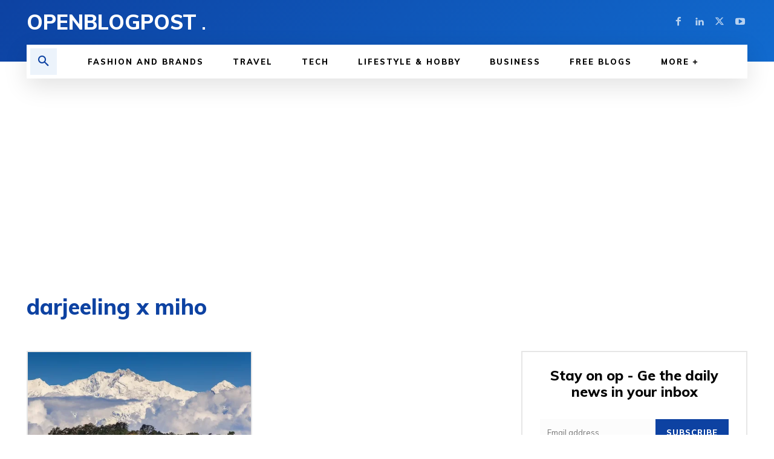

--- FILE ---
content_type: text/html; charset=UTF-8
request_url: https://openblogpost.com/tag/darjeeling-x-miho/
body_size: 31840
content:
<!doctype html >
<!--[if IE 8]>    <html class="ie8" lang="en"> <![endif]-->
<!--[if IE 9]>    <html class="ie9" lang="en"> <![endif]-->
<!--[if gt IE 8]><!--> <html lang="en-US"> <!--<![endif]-->
<head>
    <title>darjeeling x miho | OpenBlogPost</title>
    <meta charset="UTF-8" />
    <meta name="viewport" content="width=device-width, initial-scale=1.0">
    <link rel="pingback" href="https://openblogpost.com/xmlrpc.php" />
    <meta name='robots' content='max-image-preview:large' />
	<style>img:is([sizes="auto" i], [sizes^="auto," i]) { contain-intrinsic-size: 3000px 1500px }</style>
	<link rel='dns-prefetch' href='//stats.wp.com' />
<link rel='dns-prefetch' href='//fonts.googleapis.com' />
<link rel='preconnect' href='//i0.wp.com' />
<link rel='preconnect' href='//c0.wp.com' />
<link rel="alternate" type="application/rss+xml" title="OpenBlogPost &raquo; Feed" href="https://openblogpost.com/feed/" />
<link rel="alternate" type="application/rss+xml" title="OpenBlogPost &raquo; Comments Feed" href="https://openblogpost.com/comments/feed/" />
<link rel="alternate" type="application/rss+xml" title="OpenBlogPost &raquo; darjeeling x miho Tag Feed" href="https://openblogpost.com/tag/darjeeling-x-miho/feed/" />
<script type="text/javascript">
/* <![CDATA[ */
window._wpemojiSettings = {"baseUrl":"https:\/\/s.w.org\/images\/core\/emoji\/16.0.1\/72x72\/","ext":".png","svgUrl":"https:\/\/s.w.org\/images\/core\/emoji\/16.0.1\/svg\/","svgExt":".svg","source":{"concatemoji":"https:\/\/openblogpost.com\/wp-includes\/js\/wp-emoji-release.min.js?ver=6.8.3"}};
/*! This file is auto-generated */
!function(s,n){var o,i,e;function c(e){try{var t={supportTests:e,timestamp:(new Date).valueOf()};sessionStorage.setItem(o,JSON.stringify(t))}catch(e){}}function p(e,t,n){e.clearRect(0,0,e.canvas.width,e.canvas.height),e.fillText(t,0,0);var t=new Uint32Array(e.getImageData(0,0,e.canvas.width,e.canvas.height).data),a=(e.clearRect(0,0,e.canvas.width,e.canvas.height),e.fillText(n,0,0),new Uint32Array(e.getImageData(0,0,e.canvas.width,e.canvas.height).data));return t.every(function(e,t){return e===a[t]})}function u(e,t){e.clearRect(0,0,e.canvas.width,e.canvas.height),e.fillText(t,0,0);for(var n=e.getImageData(16,16,1,1),a=0;a<n.data.length;a++)if(0!==n.data[a])return!1;return!0}function f(e,t,n,a){switch(t){case"flag":return n(e,"\ud83c\udff3\ufe0f\u200d\u26a7\ufe0f","\ud83c\udff3\ufe0f\u200b\u26a7\ufe0f")?!1:!n(e,"\ud83c\udde8\ud83c\uddf6","\ud83c\udde8\u200b\ud83c\uddf6")&&!n(e,"\ud83c\udff4\udb40\udc67\udb40\udc62\udb40\udc65\udb40\udc6e\udb40\udc67\udb40\udc7f","\ud83c\udff4\u200b\udb40\udc67\u200b\udb40\udc62\u200b\udb40\udc65\u200b\udb40\udc6e\u200b\udb40\udc67\u200b\udb40\udc7f");case"emoji":return!a(e,"\ud83e\udedf")}return!1}function g(e,t,n,a){var r="undefined"!=typeof WorkerGlobalScope&&self instanceof WorkerGlobalScope?new OffscreenCanvas(300,150):s.createElement("canvas"),o=r.getContext("2d",{willReadFrequently:!0}),i=(o.textBaseline="top",o.font="600 32px Arial",{});return e.forEach(function(e){i[e]=t(o,e,n,a)}),i}function t(e){var t=s.createElement("script");t.src=e,t.defer=!0,s.head.appendChild(t)}"undefined"!=typeof Promise&&(o="wpEmojiSettingsSupports",i=["flag","emoji"],n.supports={everything:!0,everythingExceptFlag:!0},e=new Promise(function(e){s.addEventListener("DOMContentLoaded",e,{once:!0})}),new Promise(function(t){var n=function(){try{var e=JSON.parse(sessionStorage.getItem(o));if("object"==typeof e&&"number"==typeof e.timestamp&&(new Date).valueOf()<e.timestamp+604800&&"object"==typeof e.supportTests)return e.supportTests}catch(e){}return null}();if(!n){if("undefined"!=typeof Worker&&"undefined"!=typeof OffscreenCanvas&&"undefined"!=typeof URL&&URL.createObjectURL&&"undefined"!=typeof Blob)try{var e="postMessage("+g.toString()+"("+[JSON.stringify(i),f.toString(),p.toString(),u.toString()].join(",")+"));",a=new Blob([e],{type:"text/javascript"}),r=new Worker(URL.createObjectURL(a),{name:"wpTestEmojiSupports"});return void(r.onmessage=function(e){c(n=e.data),r.terminate(),t(n)})}catch(e){}c(n=g(i,f,p,u))}t(n)}).then(function(e){for(var t in e)n.supports[t]=e[t],n.supports.everything=n.supports.everything&&n.supports[t],"flag"!==t&&(n.supports.everythingExceptFlag=n.supports.everythingExceptFlag&&n.supports[t]);n.supports.everythingExceptFlag=n.supports.everythingExceptFlag&&!n.supports.flag,n.DOMReady=!1,n.readyCallback=function(){n.DOMReady=!0}}).then(function(){return e}).then(function(){var e;n.supports.everything||(n.readyCallback(),(e=n.source||{}).concatemoji?t(e.concatemoji):e.wpemoji&&e.twemoji&&(t(e.twemoji),t(e.wpemoji)))}))}((window,document),window._wpemojiSettings);
/* ]]> */
</script>

<style id='wp-emoji-styles-inline-css' type='text/css'>

	img.wp-smiley, img.emoji {
		display: inline !important;
		border: none !important;
		box-shadow: none !important;
		height: 1em !important;
		width: 1em !important;
		margin: 0 0.07em !important;
		vertical-align: -0.1em !important;
		background: none !important;
		padding: 0 !important;
	}
</style>
<style id='classic-theme-styles-inline-css' type='text/css'>
/*! This file is auto-generated */
.wp-block-button__link{color:#fff;background-color:#32373c;border-radius:9999px;box-shadow:none;text-decoration:none;padding:calc(.667em + 2px) calc(1.333em + 2px);font-size:1.125em}.wp-block-file__button{background:#32373c;color:#fff;text-decoration:none}
</style>
<link rel='stylesheet' id='mediaelement-css' href='https://c0.wp.com/c/6.8.3/wp-includes/js/mediaelement/mediaelementplayer-legacy.min.css' type='text/css' media='all' />
<link rel='stylesheet' id='wp-mediaelement-css' href='https://c0.wp.com/c/6.8.3/wp-includes/js/mediaelement/wp-mediaelement.min.css' type='text/css' media='all' />
<style id='jetpack-sharing-buttons-style-inline-css' type='text/css'>
.jetpack-sharing-buttons__services-list{display:flex;flex-direction:row;flex-wrap:wrap;gap:0;list-style-type:none;margin:5px;padding:0}.jetpack-sharing-buttons__services-list.has-small-icon-size{font-size:12px}.jetpack-sharing-buttons__services-list.has-normal-icon-size{font-size:16px}.jetpack-sharing-buttons__services-list.has-large-icon-size{font-size:24px}.jetpack-sharing-buttons__services-list.has-huge-icon-size{font-size:36px}@media print{.jetpack-sharing-buttons__services-list{display:none!important}}.editor-styles-wrapper .wp-block-jetpack-sharing-buttons{gap:0;padding-inline-start:0}ul.jetpack-sharing-buttons__services-list.has-background{padding:1.25em 2.375em}
</style>
<style id='global-styles-inline-css' type='text/css'>
:root{--wp--preset--aspect-ratio--square: 1;--wp--preset--aspect-ratio--4-3: 4/3;--wp--preset--aspect-ratio--3-4: 3/4;--wp--preset--aspect-ratio--3-2: 3/2;--wp--preset--aspect-ratio--2-3: 2/3;--wp--preset--aspect-ratio--16-9: 16/9;--wp--preset--aspect-ratio--9-16: 9/16;--wp--preset--color--black: #000000;--wp--preset--color--cyan-bluish-gray: #abb8c3;--wp--preset--color--white: #ffffff;--wp--preset--color--pale-pink: #f78da7;--wp--preset--color--vivid-red: #cf2e2e;--wp--preset--color--luminous-vivid-orange: #ff6900;--wp--preset--color--luminous-vivid-amber: #fcb900;--wp--preset--color--light-green-cyan: #7bdcb5;--wp--preset--color--vivid-green-cyan: #00d084;--wp--preset--color--pale-cyan-blue: #8ed1fc;--wp--preset--color--vivid-cyan-blue: #0693e3;--wp--preset--color--vivid-purple: #9b51e0;--wp--preset--gradient--vivid-cyan-blue-to-vivid-purple: linear-gradient(135deg,rgba(6,147,227,1) 0%,rgb(155,81,224) 100%);--wp--preset--gradient--light-green-cyan-to-vivid-green-cyan: linear-gradient(135deg,rgb(122,220,180) 0%,rgb(0,208,130) 100%);--wp--preset--gradient--luminous-vivid-amber-to-luminous-vivid-orange: linear-gradient(135deg,rgba(252,185,0,1) 0%,rgba(255,105,0,1) 100%);--wp--preset--gradient--luminous-vivid-orange-to-vivid-red: linear-gradient(135deg,rgba(255,105,0,1) 0%,rgb(207,46,46) 100%);--wp--preset--gradient--very-light-gray-to-cyan-bluish-gray: linear-gradient(135deg,rgb(238,238,238) 0%,rgb(169,184,195) 100%);--wp--preset--gradient--cool-to-warm-spectrum: linear-gradient(135deg,rgb(74,234,220) 0%,rgb(151,120,209) 20%,rgb(207,42,186) 40%,rgb(238,44,130) 60%,rgb(251,105,98) 80%,rgb(254,248,76) 100%);--wp--preset--gradient--blush-light-purple: linear-gradient(135deg,rgb(255,206,236) 0%,rgb(152,150,240) 100%);--wp--preset--gradient--blush-bordeaux: linear-gradient(135deg,rgb(254,205,165) 0%,rgb(254,45,45) 50%,rgb(107,0,62) 100%);--wp--preset--gradient--luminous-dusk: linear-gradient(135deg,rgb(255,203,112) 0%,rgb(199,81,192) 50%,rgb(65,88,208) 100%);--wp--preset--gradient--pale-ocean: linear-gradient(135deg,rgb(255,245,203) 0%,rgb(182,227,212) 50%,rgb(51,167,181) 100%);--wp--preset--gradient--electric-grass: linear-gradient(135deg,rgb(202,248,128) 0%,rgb(113,206,126) 100%);--wp--preset--gradient--midnight: linear-gradient(135deg,rgb(2,3,129) 0%,rgb(40,116,252) 100%);--wp--preset--font-size--small: 11px;--wp--preset--font-size--medium: 20px;--wp--preset--font-size--large: 32px;--wp--preset--font-size--x-large: 42px;--wp--preset--font-size--regular: 15px;--wp--preset--font-size--larger: 50px;--wp--preset--spacing--20: 0.44rem;--wp--preset--spacing--30: 0.67rem;--wp--preset--spacing--40: 1rem;--wp--preset--spacing--50: 1.5rem;--wp--preset--spacing--60: 2.25rem;--wp--preset--spacing--70: 3.38rem;--wp--preset--spacing--80: 5.06rem;--wp--preset--shadow--natural: 6px 6px 9px rgba(0, 0, 0, 0.2);--wp--preset--shadow--deep: 12px 12px 50px rgba(0, 0, 0, 0.4);--wp--preset--shadow--sharp: 6px 6px 0px rgba(0, 0, 0, 0.2);--wp--preset--shadow--outlined: 6px 6px 0px -3px rgba(255, 255, 255, 1), 6px 6px rgba(0, 0, 0, 1);--wp--preset--shadow--crisp: 6px 6px 0px rgba(0, 0, 0, 1);}:where(.is-layout-flex){gap: 0.5em;}:where(.is-layout-grid){gap: 0.5em;}body .is-layout-flex{display: flex;}.is-layout-flex{flex-wrap: wrap;align-items: center;}.is-layout-flex > :is(*, div){margin: 0;}body .is-layout-grid{display: grid;}.is-layout-grid > :is(*, div){margin: 0;}:where(.wp-block-columns.is-layout-flex){gap: 2em;}:where(.wp-block-columns.is-layout-grid){gap: 2em;}:where(.wp-block-post-template.is-layout-flex){gap: 1.25em;}:where(.wp-block-post-template.is-layout-grid){gap: 1.25em;}.has-black-color{color: var(--wp--preset--color--black) !important;}.has-cyan-bluish-gray-color{color: var(--wp--preset--color--cyan-bluish-gray) !important;}.has-white-color{color: var(--wp--preset--color--white) !important;}.has-pale-pink-color{color: var(--wp--preset--color--pale-pink) !important;}.has-vivid-red-color{color: var(--wp--preset--color--vivid-red) !important;}.has-luminous-vivid-orange-color{color: var(--wp--preset--color--luminous-vivid-orange) !important;}.has-luminous-vivid-amber-color{color: var(--wp--preset--color--luminous-vivid-amber) !important;}.has-light-green-cyan-color{color: var(--wp--preset--color--light-green-cyan) !important;}.has-vivid-green-cyan-color{color: var(--wp--preset--color--vivid-green-cyan) !important;}.has-pale-cyan-blue-color{color: var(--wp--preset--color--pale-cyan-blue) !important;}.has-vivid-cyan-blue-color{color: var(--wp--preset--color--vivid-cyan-blue) !important;}.has-vivid-purple-color{color: var(--wp--preset--color--vivid-purple) !important;}.has-black-background-color{background-color: var(--wp--preset--color--black) !important;}.has-cyan-bluish-gray-background-color{background-color: var(--wp--preset--color--cyan-bluish-gray) !important;}.has-white-background-color{background-color: var(--wp--preset--color--white) !important;}.has-pale-pink-background-color{background-color: var(--wp--preset--color--pale-pink) !important;}.has-vivid-red-background-color{background-color: var(--wp--preset--color--vivid-red) !important;}.has-luminous-vivid-orange-background-color{background-color: var(--wp--preset--color--luminous-vivid-orange) !important;}.has-luminous-vivid-amber-background-color{background-color: var(--wp--preset--color--luminous-vivid-amber) !important;}.has-light-green-cyan-background-color{background-color: var(--wp--preset--color--light-green-cyan) !important;}.has-vivid-green-cyan-background-color{background-color: var(--wp--preset--color--vivid-green-cyan) !important;}.has-pale-cyan-blue-background-color{background-color: var(--wp--preset--color--pale-cyan-blue) !important;}.has-vivid-cyan-blue-background-color{background-color: var(--wp--preset--color--vivid-cyan-blue) !important;}.has-vivid-purple-background-color{background-color: var(--wp--preset--color--vivid-purple) !important;}.has-black-border-color{border-color: var(--wp--preset--color--black) !important;}.has-cyan-bluish-gray-border-color{border-color: var(--wp--preset--color--cyan-bluish-gray) !important;}.has-white-border-color{border-color: var(--wp--preset--color--white) !important;}.has-pale-pink-border-color{border-color: var(--wp--preset--color--pale-pink) !important;}.has-vivid-red-border-color{border-color: var(--wp--preset--color--vivid-red) !important;}.has-luminous-vivid-orange-border-color{border-color: var(--wp--preset--color--luminous-vivid-orange) !important;}.has-luminous-vivid-amber-border-color{border-color: var(--wp--preset--color--luminous-vivid-amber) !important;}.has-light-green-cyan-border-color{border-color: var(--wp--preset--color--light-green-cyan) !important;}.has-vivid-green-cyan-border-color{border-color: var(--wp--preset--color--vivid-green-cyan) !important;}.has-pale-cyan-blue-border-color{border-color: var(--wp--preset--color--pale-cyan-blue) !important;}.has-vivid-cyan-blue-border-color{border-color: var(--wp--preset--color--vivid-cyan-blue) !important;}.has-vivid-purple-border-color{border-color: var(--wp--preset--color--vivid-purple) !important;}.has-vivid-cyan-blue-to-vivid-purple-gradient-background{background: var(--wp--preset--gradient--vivid-cyan-blue-to-vivid-purple) !important;}.has-light-green-cyan-to-vivid-green-cyan-gradient-background{background: var(--wp--preset--gradient--light-green-cyan-to-vivid-green-cyan) !important;}.has-luminous-vivid-amber-to-luminous-vivid-orange-gradient-background{background: var(--wp--preset--gradient--luminous-vivid-amber-to-luminous-vivid-orange) !important;}.has-luminous-vivid-orange-to-vivid-red-gradient-background{background: var(--wp--preset--gradient--luminous-vivid-orange-to-vivid-red) !important;}.has-very-light-gray-to-cyan-bluish-gray-gradient-background{background: var(--wp--preset--gradient--very-light-gray-to-cyan-bluish-gray) !important;}.has-cool-to-warm-spectrum-gradient-background{background: var(--wp--preset--gradient--cool-to-warm-spectrum) !important;}.has-blush-light-purple-gradient-background{background: var(--wp--preset--gradient--blush-light-purple) !important;}.has-blush-bordeaux-gradient-background{background: var(--wp--preset--gradient--blush-bordeaux) !important;}.has-luminous-dusk-gradient-background{background: var(--wp--preset--gradient--luminous-dusk) !important;}.has-pale-ocean-gradient-background{background: var(--wp--preset--gradient--pale-ocean) !important;}.has-electric-grass-gradient-background{background: var(--wp--preset--gradient--electric-grass) !important;}.has-midnight-gradient-background{background: var(--wp--preset--gradient--midnight) !important;}.has-small-font-size{font-size: var(--wp--preset--font-size--small) !important;}.has-medium-font-size{font-size: var(--wp--preset--font-size--medium) !important;}.has-large-font-size{font-size: var(--wp--preset--font-size--large) !important;}.has-x-large-font-size{font-size: var(--wp--preset--font-size--x-large) !important;}
:where(.wp-block-post-template.is-layout-flex){gap: 1.25em;}:where(.wp-block-post-template.is-layout-grid){gap: 1.25em;}
:where(.wp-block-columns.is-layout-flex){gap: 2em;}:where(.wp-block-columns.is-layout-grid){gap: 2em;}
:root :where(.wp-block-pullquote){font-size: 1.5em;line-height: 1.6;}
</style>
<link rel='stylesheet' id='dashicons-css' href='https://c0.wp.com/c/6.8.3/wp-includes/css/dashicons.min.css' type='text/css' media='all' />
<link rel='stylesheet' id='admin-bar-css' href='https://c0.wp.com/c/6.8.3/wp-includes/css/admin-bar.min.css' type='text/css' media='all' />
<style id='admin-bar-inline-css' type='text/css'>

    /* Hide CanvasJS credits for P404 charts specifically */
    #p404RedirectChart .canvasjs-chart-credit {
        display: none !important;
    }
    
    #p404RedirectChart canvas {
        border-radius: 6px;
    }

    .p404-redirect-adminbar-weekly-title {
        font-weight: bold;
        font-size: 14px;
        color: #fff;
        margin-bottom: 6px;
    }

    #wpadminbar #wp-admin-bar-p404_free_top_button .ab-icon:before {
        content: "\f103";
        color: #dc3545;
        top: 3px;
    }
    
    #wp-admin-bar-p404_free_top_button .ab-item {
        min-width: 80px !important;
        padding: 0px !important;
    }
    
    /* Ensure proper positioning and z-index for P404 dropdown */
    .p404-redirect-adminbar-dropdown-wrap { 
        min-width: 0; 
        padding: 0;
        position: static !important;
    }
    
    #wpadminbar #wp-admin-bar-p404_free_top_button_dropdown {
        position: static !important;
    }
    
    #wpadminbar #wp-admin-bar-p404_free_top_button_dropdown .ab-item {
        padding: 0 !important;
        margin: 0 !important;
    }
    
    .p404-redirect-dropdown-container {
        min-width: 340px;
        padding: 18px 18px 12px 18px;
        background: #23282d !important;
        color: #fff;
        border-radius: 12px;
        box-shadow: 0 8px 32px rgba(0,0,0,0.25);
        margin-top: 10px;
        position: relative !important;
        z-index: 999999 !important;
        display: block !important;
        border: 1px solid #444;
    }
    
    /* Ensure P404 dropdown appears on hover */
    #wpadminbar #wp-admin-bar-p404_free_top_button .p404-redirect-dropdown-container { 
        display: none !important;
    }
    
    #wpadminbar #wp-admin-bar-p404_free_top_button:hover .p404-redirect-dropdown-container { 
        display: block !important;
    }
    
    #wpadminbar #wp-admin-bar-p404_free_top_button:hover #wp-admin-bar-p404_free_top_button_dropdown .p404-redirect-dropdown-container {
        display: block !important;
    }
    
    .p404-redirect-card {
        background: #2c3338;
        border-radius: 8px;
        padding: 18px 18px 12px 18px;
        box-shadow: 0 2px 8px rgba(0,0,0,0.07);
        display: flex;
        flex-direction: column;
        align-items: flex-start;
        border: 1px solid #444;
    }
    
    .p404-redirect-btn {
        display: inline-block;
        background: #dc3545;
        color: #fff !important;
        font-weight: bold;
        padding: 5px 22px;
        border-radius: 8px;
        text-decoration: none;
        font-size: 17px;
        transition: background 0.2s, box-shadow 0.2s;
        margin-top: 8px;
        box-shadow: 0 2px 8px rgba(220,53,69,0.15);
        text-align: center;
        line-height: 1.6;
    }
    
    .p404-redirect-btn:hover {
        background: #c82333;
        color: #fff !important;
        box-shadow: 0 4px 16px rgba(220,53,69,0.25);
    }
    
    /* Prevent conflicts with other admin bar dropdowns */
    #wpadminbar .ab-top-menu > li:hover > .ab-item,
    #wpadminbar .ab-top-menu > li.hover > .ab-item {
        z-index: auto;
    }
    
    #wpadminbar #wp-admin-bar-p404_free_top_button:hover > .ab-item {
        z-index: 999998 !important;
    }
    
</style>
<link rel='stylesheet' id='td-plugin-newsletter-css' href='https://openblogpost.com/wp-content/plugins/td-newsletter/style.css?ver=12.6.7' type='text/css' media='all' />
<link rel='stylesheet' id='td-plugin-multi-purpose-css' href='https://openblogpost.com/wp-content/plugins/td-composer/td-multi-purpose/style.css?ver=5b75a1149b707159a7e71fd3bf09ff7b' type='text/css' media='all' />
<link rel='stylesheet' id='google-fonts-style-css' href='https://fonts.googleapis.com/css?family=Muli%3A400%2C600%2C800%7COpen+Sans%3A400%2C600%2C700%2C800%7CRoboto%3A400%2C600%2C700%2C800%7CMuli%3A800%2C400%2C600&#038;display=swap&#038;ver=12.6.7' type='text/css' media='all' />
<link rel='stylesheet' id='tds-front-css' href='https://openblogpost.com/wp-content/plugins/td-subscription/assets/css/tds-front.css?ver=1.7.1' type='text/css' media='all' />
<link rel='stylesheet' id='td-multipurpose-css' href='https://openblogpost.com/wp-content/plugins/td-composer/assets/fonts/td-multipurpose/td-multipurpose.css?ver=5b75a1149b707159a7e71fd3bf09ff7b' type='text/css' media='all' />
<link rel='stylesheet' id='td-theme-css' href='https://openblogpost.com/wp-content/themes/Newspaper/style.css?ver=12.6.7' type='text/css' media='all' />
<style id='td-theme-inline-css' type='text/css'>@media (max-width:767px){.td-header-desktop-wrap{display:none}}@media (min-width:767px){.td-header-mobile-wrap{display:none}}</style>
<link rel='stylesheet' id='td-legacy-framework-front-style-css' href='https://openblogpost.com/wp-content/plugins/td-composer/legacy/Newspaper/assets/css/td_legacy_main.css?ver=5b75a1149b707159a7e71fd3bf09ff7b' type='text/css' media='all' />
<link rel='stylesheet' id='td-standard-pack-framework-front-style-css' href='https://openblogpost.com/wp-content/plugins/td-standard-pack/Newspaper/assets/css/td_standard_pack_main.css?ver=8f2d47acef43f76b1dfa75a39c0fe3df' type='text/css' media='all' />
<link rel='stylesheet' id='tdb_style_cloud_templates_front-css' href='https://openblogpost.com/wp-content/plugins/td-cloud-library/assets/css/tdb_main.css?ver=b089d95615dd8e22e80845576af6b5b5' type='text/css' media='all' />
<script type="text/javascript" src="https://c0.wp.com/c/6.8.3/wp-includes/js/jquery/jquery.min.js" id="jquery-core-js"></script>
<script type="text/javascript" src="https://c0.wp.com/c/6.8.3/wp-includes/js/jquery/jquery-migrate.min.js" id="jquery-migrate-js"></script>
<link rel="https://api.w.org/" href="https://openblogpost.com/wp-json/" /><link rel="alternate" title="JSON" type="application/json" href="https://openblogpost.com/wp-json/wp/v2/tags/103434" /><link rel="EditURI" type="application/rsd+xml" title="RSD" href="https://openblogpost.com/xmlrpc.php?rsd" />
<meta name="generator" content="WordPress 6.8.3" />
<!-- auto ad code generated by Easy Google AdSense plugin v1.0.13 --><script async src="https://pagead2.googlesyndication.com/pagead/js/adsbygoogle.js?client=ca-pub-1134117983573207" crossorigin="anonymous"></script><!-- Easy Google AdSense plugin -->
		<!-- GA Google Analytics @ https://m0n.co/ga -->
		<script async src="https://www.googletagmanager.com/gtag/js?id=G-X5RE56EF0X"></script>
		<script>
			window.dataLayer = window.dataLayer || [];
			function gtag(){dataLayer.push(arguments);}
			gtag('js', new Date());
			gtag('config', 'G-X5RE56EF0X');
		</script>

	<meta name="google-site-verification" content="ZvXorZACPlg8HR-h0c1YgIMOl501miLjVKfM0zYgFmM" />	<style>img#wpstats{display:none}</style>
		    <script>
        window.tdb_global_vars = {"wpRestUrl":"https:\/\/openblogpost.com\/wp-json\/","permalinkStructure":"\/%postname%\/"};
        window.tdb_p_autoload_vars = {"isAjax":false,"isAdminBarShowing":false};
    </script>
    
    <style id="tdb-global-colors">:root{--accent-color:#fff}</style>

    
	
<!-- JS generated by theme -->

<script type="text/javascript" id="td-generated-header-js">
    
    

	    var tdBlocksArray = []; //here we store all the items for the current page

	    // td_block class - each ajax block uses a object of this class for requests
	    function tdBlock() {
		    this.id = '';
		    this.block_type = 1; //block type id (1-234 etc)
		    this.atts = '';
		    this.td_column_number = '';
		    this.td_current_page = 1; //
		    this.post_count = 0; //from wp
		    this.found_posts = 0; //from wp
		    this.max_num_pages = 0; //from wp
		    this.td_filter_value = ''; //current live filter value
		    this.is_ajax_running = false;
		    this.td_user_action = ''; // load more or infinite loader (used by the animation)
		    this.header_color = '';
		    this.ajax_pagination_infinite_stop = ''; //show load more at page x
	    }

        // td_js_generator - mini detector
        ( function () {
            var htmlTag = document.getElementsByTagName("html")[0];

	        if ( navigator.userAgent.indexOf("MSIE 10.0") > -1 ) {
                htmlTag.className += ' ie10';
            }

            if ( !!navigator.userAgent.match(/Trident.*rv\:11\./) ) {
                htmlTag.className += ' ie11';
            }

	        if ( navigator.userAgent.indexOf("Edge") > -1 ) {
                htmlTag.className += ' ieEdge';
            }

            if ( /(iPad|iPhone|iPod)/g.test(navigator.userAgent) ) {
                htmlTag.className += ' td-md-is-ios';
            }

            var user_agent = navigator.userAgent.toLowerCase();
            if ( user_agent.indexOf("android") > -1 ) {
                htmlTag.className += ' td-md-is-android';
            }

            if ( -1 !== navigator.userAgent.indexOf('Mac OS X')  ) {
                htmlTag.className += ' td-md-is-os-x';
            }

            if ( /chrom(e|ium)/.test(navigator.userAgent.toLowerCase()) ) {
               htmlTag.className += ' td-md-is-chrome';
            }

            if ( -1 !== navigator.userAgent.indexOf('Firefox') ) {
                htmlTag.className += ' td-md-is-firefox';
            }

            if ( -1 !== navigator.userAgent.indexOf('Safari') && -1 === navigator.userAgent.indexOf('Chrome') ) {
                htmlTag.className += ' td-md-is-safari';
            }

            if( -1 !== navigator.userAgent.indexOf('IEMobile') ){
                htmlTag.className += ' td-md-is-iemobile';
            }

        })();

        var tdLocalCache = {};

        ( function () {
            "use strict";

            tdLocalCache = {
                data: {},
                remove: function (resource_id) {
                    delete tdLocalCache.data[resource_id];
                },
                exist: function (resource_id) {
                    return tdLocalCache.data.hasOwnProperty(resource_id) && tdLocalCache.data[resource_id] !== null;
                },
                get: function (resource_id) {
                    return tdLocalCache.data[resource_id];
                },
                set: function (resource_id, cachedData) {
                    tdLocalCache.remove(resource_id);
                    tdLocalCache.data[resource_id] = cachedData;
                }
            };
        })();

    
    
var td_viewport_interval_list=[{"limitBottom":767,"sidebarWidth":228},{"limitBottom":1018,"sidebarWidth":300},{"limitBottom":1140,"sidebarWidth":324}];
var tds_show_more_info="Show more info";
var tds_show_less_info="Show less info";
var tdc_is_installed="yes";
var td_ajax_url="https:\/\/openblogpost.com\/wp-admin\/admin-ajax.php?td_theme_name=Newspaper&v=12.6.7";
var td_get_template_directory_uri="https:\/\/openblogpost.com\/wp-content\/plugins\/td-composer\/legacy\/common";
var tds_snap_menu="";
var tds_logo_on_sticky="";
var tds_header_style="";
var td_please_wait="Please wait...";
var td_email_user_pass_incorrect="User or password incorrect!";
var td_email_user_incorrect="Email or username incorrect!";
var td_email_incorrect="Email incorrect!";
var td_user_incorrect="Username incorrect!";
var td_email_user_empty="Email or username empty!";
var td_pass_empty="Pass empty!";
var td_pass_pattern_incorrect="Invalid Pass Pattern!";
var td_retype_pass_incorrect="Retyped Pass incorrect!";
var tds_more_articles_on_post_enable="";
var tds_more_articles_on_post_time_to_wait="";
var tds_more_articles_on_post_pages_distance_from_top=0;
var tds_captcha="";
var tds_theme_color_site_wide="#0d42a2";
var tds_smart_sidebar="";
var tdThemeName="Newspaper";
var tdThemeNameWl="Newspaper";
var td_magnific_popup_translation_tPrev="Previous (Left arrow key)";
var td_magnific_popup_translation_tNext="Next (Right arrow key)";
var td_magnific_popup_translation_tCounter="%curr% of %total%";
var td_magnific_popup_translation_ajax_tError="The content from %url% could not be loaded.";
var td_magnific_popup_translation_image_tError="The image #%curr% could not be loaded.";
var tdBlockNonce="08ef3149bf";
var tdMobileMenu="enabled";
var tdMobileSearch="enabled";
var tdDateNamesI18n={"month_names":["January","February","March","April","May","June","July","August","September","October","November","December"],"month_names_short":["Jan","Feb","Mar","Apr","May","Jun","Jul","Aug","Sep","Oct","Nov","Dec"],"day_names":["Sunday","Monday","Tuesday","Wednesday","Thursday","Friday","Saturday"],"day_names_short":["Sun","Mon","Tue","Wed","Thu","Fri","Sat"]};
var td_reset_pass_empty="Please enter a new password before proceeding.";
var td_reset_pass_confirm_empty="Please confirm the new password before proceeding.";
var td_reset_pass_not_matching="Please make sure that the passwords match.";
var tdb_modal_confirm="Save";
var tdb_modal_cancel="Cancel";
var tdb_modal_confirm_alt="Yes";
var tdb_modal_cancel_alt="No";
var td_deploy_mode="deploy";
var td_ad_background_click_link="";
var td_ad_background_click_target="";
</script>


<!-- Header style compiled by theme -->

<style>.td-header-wrap .black-menu .sf-menu>.current-menu-item>a,.td-header-wrap .black-menu .sf-menu>.current-menu-ancestor>a,.td-header-wrap .black-menu .sf-menu>.current-category-ancestor>a,.td-header-wrap .black-menu .sf-menu>li>a:hover,.td-header-wrap .black-menu .sf-menu>.sfHover>a,.sf-menu>.current-menu-item>a:after,.sf-menu>.current-menu-ancestor>a:after,.sf-menu>.current-category-ancestor>a:after,.sf-menu>li:hover>a:after,.sf-menu>.sfHover>a:after,.header-search-wrap .td-drop-down-search:after,.header-search-wrap .td-drop-down-search .btn:hover,input[type=submit]:hover,.td-read-more a,.td-post-category:hover,.td_top_authors .td-active .td-author-post-count,.td_top_authors .td-active .td-author-comments-count,.td_top_authors .td_mod_wrap:hover .td-author-post-count,.td_top_authors .td_mod_wrap:hover .td-author-comments-count,.td-404-sub-sub-title a:hover,.td-search-form-widget .wpb_button:hover,.td-rating-bar-wrap div,.dropcap,.td_wrapper_video_playlist .td_video_controls_playlist_wrapper,.wpb_default,.wpb_default:hover,.td-left-smart-list:hover,.td-right-smart-list:hover,#bbpress-forums button:hover,.bbp_widget_login .button:hover,.td-footer-wrapper .td-post-category,.td-footer-wrapper .widget_product_search input[type="submit"]:hover,.single-product .product .summary .cart .button:hover,.td-next-prev-wrap a:hover,.td-load-more-wrap a:hover,.td-post-small-box a:hover,.page-nav .current,.page-nav:first-child>div,#bbpress-forums .bbp-pagination .current,#bbpress-forums #bbp-single-user-details #bbp-user-navigation li.current a,.td-theme-slider:hover .slide-meta-cat a,a.vc_btn-black:hover,.td-trending-now-wrapper:hover .td-trending-now-title,.td-scroll-up,.td-smart-list-button:hover,.td-weather-information:before,.td-weather-week:before,.td_block_exchange .td-exchange-header:before,.td-pulldown-syle-2 .td-subcat-dropdown ul:after,.td_block_template_9 .td-block-title:after,.td_block_template_15 .td-block-title:before,div.wpforms-container .wpforms-form div.wpforms-submit-container button[type=submit],.td-close-video-fixed{background-color:#0d42a2}.td_block_template_4 .td-related-title .td-cur-simple-item:before{border-color:#0d42a2 transparent transparent transparent!important}.td_block_template_4 .td-related-title .td-cur-simple-item,.td_block_template_3 .td-related-title .td-cur-simple-item,.td_block_template_9 .td-related-title:after{background-color:#0d42a2}a,cite a:hover,.td-page-content blockquote p,.td-post-content blockquote p,.mce-content-body blockquote p,.comment-content blockquote p,.wpb_text_column blockquote p,.td_block_text_with_title blockquote p,.td_module_wrap:hover .entry-title a,.td-subcat-filter .td-subcat-list a:hover,.td-subcat-filter .td-subcat-dropdown a:hover,.td_quote_on_blocks,.dropcap2,.dropcap3,.td_top_authors .td-active .td-authors-name a,.td_top_authors .td_mod_wrap:hover .td-authors-name a,.td-post-next-prev-content a:hover,.author-box-wrap .td-author-social a:hover,.td-author-name a:hover,.td-author-url a:hover,.comment-reply-link:hover,.logged-in-as a:hover,#cancel-comment-reply-link:hover,.td-search-query,.widget a:hover,.td_wp_recentcomments a:hover,.archive .widget_archive .current,.archive .widget_archive .current a,.widget_calendar tfoot a:hover,#bbpress-forums li.bbp-header .bbp-reply-content span a:hover,#bbpress-forums .bbp-forum-freshness a:hover,#bbpress-forums .bbp-topic-freshness a:hover,#bbpress-forums .bbp-forums-list li a:hover,#bbpress-forums .bbp-forum-title:hover,#bbpress-forums .bbp-topic-permalink:hover,#bbpress-forums .bbp-topic-started-by a:hover,#bbpress-forums .bbp-topic-started-in a:hover,#bbpress-forums .bbp-body .super-sticky li.bbp-topic-title .bbp-topic-permalink,#bbpress-forums .bbp-body .sticky li.bbp-topic-title .bbp-topic-permalink,.widget_display_replies .bbp-author-name,.widget_display_topics .bbp-author-name,.td-subfooter-menu li a:hover,a.vc_btn-black:hover,.td-smart-list-dropdown-wrap .td-smart-list-button:hover,.td-instagram-user a,.td-block-title-wrap .td-wrapper-pulldown-filter .td-pulldown-filter-display-option:hover,.td-block-title-wrap .td-wrapper-pulldown-filter .td-pulldown-filter-display-option:hover i,.td-block-title-wrap .td-wrapper-pulldown-filter .td-pulldown-filter-link:hover,.td-block-title-wrap .td-wrapper-pulldown-filter .td-pulldown-filter-item .td-cur-simple-item,.td-pulldown-syle-2 .td-subcat-dropdown:hover .td-subcat-more span,.td-pulldown-syle-2 .td-subcat-dropdown:hover .td-subcat-more i,.td-pulldown-syle-3 .td-subcat-dropdown:hover .td-subcat-more span,.td-pulldown-syle-3 .td-subcat-dropdown:hover .td-subcat-more i,.td_block_template_2 .td-related-title .td-cur-simple-item,.td_block_template_5 .td-related-title .td-cur-simple-item,.td_block_template_6 .td-related-title .td-cur-simple-item,.td_block_template_7 .td-related-title .td-cur-simple-item,.td_block_template_8 .td-related-title .td-cur-simple-item,.td_block_template_9 .td-related-title .td-cur-simple-item,.td_block_template_10 .td-related-title .td-cur-simple-item,.td_block_template_11 .td-related-title .td-cur-simple-item,.td_block_template_12 .td-related-title .td-cur-simple-item,.td_block_template_13 .td-related-title .td-cur-simple-item,.td_block_template_14 .td-related-title .td-cur-simple-item,.td_block_template_15 .td-related-title .td-cur-simple-item,.td_block_template_16 .td-related-title .td-cur-simple-item,.td_block_template_17 .td-related-title .td-cur-simple-item,.td-theme-wrap .sf-menu ul .td-menu-item>a:hover,.td-theme-wrap .sf-menu ul .sfHover>a,.td-theme-wrap .sf-menu ul .current-menu-ancestor>a,.td-theme-wrap .sf-menu ul .current-category-ancestor>a,.td-theme-wrap .sf-menu ul .current-menu-item>a,.td_outlined_btn,.td_block_categories_tags .td-ct-item:hover{color:#0d42a2}a.vc_btn-black.vc_btn_square_outlined:hover,a.vc_btn-black.vc_btn_outlined:hover{color:#0d42a2!important}.td-next-prev-wrap a:hover,.td-load-more-wrap a:hover,.td-post-small-box a:hover,.page-nav .current,.page-nav:first-child>div,#bbpress-forums .bbp-pagination .current,.post .td_quote_box,.page .td_quote_box,a.vc_btn-black:hover,.td_block_template_5 .td-block-title>*,.td_outlined_btn{border-color:#0d42a2}.td_wrapper_video_playlist .td_video_currently_playing:after{border-color:#0d42a2!important}.header-search-wrap .td-drop-down-search:before{border-color:transparent transparent #0d42a2 transparent}.block-title>span,.block-title>a,.block-title>label,.widgettitle,.widgettitle:after,body .td-trending-now-title,.td-trending-now-wrapper:hover .td-trending-now-title,.wpb_tabs li.ui-tabs-active a,.wpb_tabs li:hover a,.vc_tta-container .vc_tta-color-grey.vc_tta-tabs-position-top.vc_tta-style-classic .vc_tta-tabs-container .vc_tta-tab.vc_active>a,.vc_tta-container .vc_tta-color-grey.vc_tta-tabs-position-top.vc_tta-style-classic .vc_tta-tabs-container .vc_tta-tab:hover>a,.td_block_template_1 .td-related-title .td-cur-simple-item,.td-subcat-filter .td-subcat-dropdown:hover .td-subcat-more,.td_3D_btn,.td_shadow_btn,.td_default_btn,.td_round_btn,.td_outlined_btn:hover{background-color:#0d42a2}.block-title,.td_block_template_1 .td-related-title,.wpb_tabs .wpb_tabs_nav,.vc_tta-container .vc_tta-color-grey.vc_tta-tabs-position-top.vc_tta-style-classic .vc_tta-tabs-container{border-color:#0d42a2}.td_block_wrap .td-subcat-item a.td-cur-simple-item{color:#0d42a2}.td-grid-style-4 .entry-title{background-color:rgba(13,66,162,0.7)}.td-menu-background:before,.td-search-background:before{background:#000000;background:-moz-linear-gradient(top,#000000 0%,#000000 100%);background:-webkit-gradient(left top,left bottom,color-stop(0%,#000000),color-stop(100%,#000000));background:-webkit-linear-gradient(top,#000000 0%,#000000 100%);background:-o-linear-gradient(top,#000000 0%,#000000 100%);background:-ms-linear-gradient(top,#000000 0%,#000000 100%);background:linear-gradient(to bottom,#000000 0%,#000000 100%);filter:progid:DXImageTransform.Microsoft.gradient(startColorstr='#000000',endColorstr='#000000',GradientType=0)}.td-mobile-content .current-menu-item>a,.td-mobile-content .current-menu-ancestor>a,.td-mobile-content .current-category-ancestor>a,#td-mobile-nav .td-menu-login-section a:hover,#td-mobile-nav .td-register-section a:hover,#td-mobile-nav .td-menu-socials-wrap a:hover i,.td-search-close a:hover i{color:#0d42a2}.td-header-wrap .black-menu .sf-menu>.current-menu-item>a,.td-header-wrap .black-menu .sf-menu>.current-menu-ancestor>a,.td-header-wrap .black-menu .sf-menu>.current-category-ancestor>a,.td-header-wrap .black-menu .sf-menu>li>a:hover,.td-header-wrap .black-menu .sf-menu>.sfHover>a,.sf-menu>.current-menu-item>a:after,.sf-menu>.current-menu-ancestor>a:after,.sf-menu>.current-category-ancestor>a:after,.sf-menu>li:hover>a:after,.sf-menu>.sfHover>a:after,.header-search-wrap .td-drop-down-search:after,.header-search-wrap .td-drop-down-search .btn:hover,input[type=submit]:hover,.td-read-more a,.td-post-category:hover,.td_top_authors .td-active .td-author-post-count,.td_top_authors .td-active .td-author-comments-count,.td_top_authors .td_mod_wrap:hover .td-author-post-count,.td_top_authors .td_mod_wrap:hover .td-author-comments-count,.td-404-sub-sub-title a:hover,.td-search-form-widget .wpb_button:hover,.td-rating-bar-wrap div,.dropcap,.td_wrapper_video_playlist .td_video_controls_playlist_wrapper,.wpb_default,.wpb_default:hover,.td-left-smart-list:hover,.td-right-smart-list:hover,#bbpress-forums button:hover,.bbp_widget_login .button:hover,.td-footer-wrapper .td-post-category,.td-footer-wrapper .widget_product_search input[type="submit"]:hover,.single-product .product .summary .cart .button:hover,.td-next-prev-wrap a:hover,.td-load-more-wrap a:hover,.td-post-small-box a:hover,.page-nav .current,.page-nav:first-child>div,#bbpress-forums .bbp-pagination .current,#bbpress-forums #bbp-single-user-details #bbp-user-navigation li.current a,.td-theme-slider:hover .slide-meta-cat a,a.vc_btn-black:hover,.td-trending-now-wrapper:hover .td-trending-now-title,.td-scroll-up,.td-smart-list-button:hover,.td-weather-information:before,.td-weather-week:before,.td_block_exchange .td-exchange-header:before,.td-pulldown-syle-2 .td-subcat-dropdown ul:after,.td_block_template_9 .td-block-title:after,.td_block_template_15 .td-block-title:before,div.wpforms-container .wpforms-form div.wpforms-submit-container button[type=submit],.td-close-video-fixed{background-color:#0d42a2}.td_block_template_4 .td-related-title .td-cur-simple-item:before{border-color:#0d42a2 transparent transparent transparent!important}.td_block_template_4 .td-related-title .td-cur-simple-item,.td_block_template_3 .td-related-title .td-cur-simple-item,.td_block_template_9 .td-related-title:after{background-color:#0d42a2}a,cite a:hover,.td-page-content blockquote p,.td-post-content blockquote p,.mce-content-body blockquote p,.comment-content blockquote p,.wpb_text_column blockquote p,.td_block_text_with_title blockquote p,.td_module_wrap:hover .entry-title a,.td-subcat-filter .td-subcat-list a:hover,.td-subcat-filter .td-subcat-dropdown a:hover,.td_quote_on_blocks,.dropcap2,.dropcap3,.td_top_authors .td-active .td-authors-name a,.td_top_authors .td_mod_wrap:hover .td-authors-name a,.td-post-next-prev-content a:hover,.author-box-wrap .td-author-social a:hover,.td-author-name a:hover,.td-author-url a:hover,.comment-reply-link:hover,.logged-in-as a:hover,#cancel-comment-reply-link:hover,.td-search-query,.widget a:hover,.td_wp_recentcomments a:hover,.archive .widget_archive .current,.archive .widget_archive .current a,.widget_calendar tfoot a:hover,#bbpress-forums li.bbp-header .bbp-reply-content span a:hover,#bbpress-forums .bbp-forum-freshness a:hover,#bbpress-forums .bbp-topic-freshness a:hover,#bbpress-forums .bbp-forums-list li a:hover,#bbpress-forums .bbp-forum-title:hover,#bbpress-forums .bbp-topic-permalink:hover,#bbpress-forums .bbp-topic-started-by a:hover,#bbpress-forums .bbp-topic-started-in a:hover,#bbpress-forums .bbp-body .super-sticky li.bbp-topic-title .bbp-topic-permalink,#bbpress-forums .bbp-body .sticky li.bbp-topic-title .bbp-topic-permalink,.widget_display_replies .bbp-author-name,.widget_display_topics .bbp-author-name,.td-subfooter-menu li a:hover,a.vc_btn-black:hover,.td-smart-list-dropdown-wrap .td-smart-list-button:hover,.td-instagram-user a,.td-block-title-wrap .td-wrapper-pulldown-filter .td-pulldown-filter-display-option:hover,.td-block-title-wrap .td-wrapper-pulldown-filter .td-pulldown-filter-display-option:hover i,.td-block-title-wrap .td-wrapper-pulldown-filter .td-pulldown-filter-link:hover,.td-block-title-wrap .td-wrapper-pulldown-filter .td-pulldown-filter-item .td-cur-simple-item,.td-pulldown-syle-2 .td-subcat-dropdown:hover .td-subcat-more span,.td-pulldown-syle-2 .td-subcat-dropdown:hover .td-subcat-more i,.td-pulldown-syle-3 .td-subcat-dropdown:hover .td-subcat-more span,.td-pulldown-syle-3 .td-subcat-dropdown:hover .td-subcat-more i,.td_block_template_2 .td-related-title .td-cur-simple-item,.td_block_template_5 .td-related-title .td-cur-simple-item,.td_block_template_6 .td-related-title .td-cur-simple-item,.td_block_template_7 .td-related-title .td-cur-simple-item,.td_block_template_8 .td-related-title .td-cur-simple-item,.td_block_template_9 .td-related-title .td-cur-simple-item,.td_block_template_10 .td-related-title .td-cur-simple-item,.td_block_template_11 .td-related-title .td-cur-simple-item,.td_block_template_12 .td-related-title .td-cur-simple-item,.td_block_template_13 .td-related-title .td-cur-simple-item,.td_block_template_14 .td-related-title .td-cur-simple-item,.td_block_template_15 .td-related-title .td-cur-simple-item,.td_block_template_16 .td-related-title .td-cur-simple-item,.td_block_template_17 .td-related-title .td-cur-simple-item,.td-theme-wrap .sf-menu ul .td-menu-item>a:hover,.td-theme-wrap .sf-menu ul .sfHover>a,.td-theme-wrap .sf-menu ul .current-menu-ancestor>a,.td-theme-wrap .sf-menu ul .current-category-ancestor>a,.td-theme-wrap .sf-menu ul .current-menu-item>a,.td_outlined_btn,.td_block_categories_tags .td-ct-item:hover{color:#0d42a2}a.vc_btn-black.vc_btn_square_outlined:hover,a.vc_btn-black.vc_btn_outlined:hover{color:#0d42a2!important}.td-next-prev-wrap a:hover,.td-load-more-wrap a:hover,.td-post-small-box a:hover,.page-nav .current,.page-nav:first-child>div,#bbpress-forums .bbp-pagination .current,.post .td_quote_box,.page .td_quote_box,a.vc_btn-black:hover,.td_block_template_5 .td-block-title>*,.td_outlined_btn{border-color:#0d42a2}.td_wrapper_video_playlist .td_video_currently_playing:after{border-color:#0d42a2!important}.header-search-wrap .td-drop-down-search:before{border-color:transparent transparent #0d42a2 transparent}.block-title>span,.block-title>a,.block-title>label,.widgettitle,.widgettitle:after,body .td-trending-now-title,.td-trending-now-wrapper:hover .td-trending-now-title,.wpb_tabs li.ui-tabs-active a,.wpb_tabs li:hover a,.vc_tta-container .vc_tta-color-grey.vc_tta-tabs-position-top.vc_tta-style-classic .vc_tta-tabs-container .vc_tta-tab.vc_active>a,.vc_tta-container .vc_tta-color-grey.vc_tta-tabs-position-top.vc_tta-style-classic .vc_tta-tabs-container .vc_tta-tab:hover>a,.td_block_template_1 .td-related-title .td-cur-simple-item,.td-subcat-filter .td-subcat-dropdown:hover .td-subcat-more,.td_3D_btn,.td_shadow_btn,.td_default_btn,.td_round_btn,.td_outlined_btn:hover{background-color:#0d42a2}.block-title,.td_block_template_1 .td-related-title,.wpb_tabs .wpb_tabs_nav,.vc_tta-container .vc_tta-color-grey.vc_tta-tabs-position-top.vc_tta-style-classic .vc_tta-tabs-container{border-color:#0d42a2}.td_block_wrap .td-subcat-item a.td-cur-simple-item{color:#0d42a2}.td-grid-style-4 .entry-title{background-color:rgba(13,66,162,0.7)}.td-menu-background:before,.td-search-background:before{background:#000000;background:-moz-linear-gradient(top,#000000 0%,#000000 100%);background:-webkit-gradient(left top,left bottom,color-stop(0%,#000000),color-stop(100%,#000000));background:-webkit-linear-gradient(top,#000000 0%,#000000 100%);background:-o-linear-gradient(top,#000000 0%,#000000 100%);background:-ms-linear-gradient(top,#000000 0%,#000000 100%);background:linear-gradient(to bottom,#000000 0%,#000000 100%);filter:progid:DXImageTransform.Microsoft.gradient(startColorstr='#000000',endColorstr='#000000',GradientType=0)}.td-mobile-content .current-menu-item>a,.td-mobile-content .current-menu-ancestor>a,.td-mobile-content .current-category-ancestor>a,#td-mobile-nav .td-menu-login-section a:hover,#td-mobile-nav .td-register-section a:hover,#td-mobile-nav .td-menu-socials-wrap a:hover i,.td-search-close a:hover i{color:#0d42a2}</style>


<!-- Button style compiled by theme -->

<style>.tdm-btn-style1{background-color:#0d42a2}.tdm-btn-style2:before{border-color:#0d42a2}.tdm-btn-style2{color:#0d42a2}.tdm-btn-style3{-webkit-box-shadow:0 2px 16px #0d42a2;-moz-box-shadow:0 2px 16px #0d42a2;box-shadow:0 2px 16px #0d42a2}.tdm-btn-style3:hover{-webkit-box-shadow:0 4px 26px #0d42a2;-moz-box-shadow:0 4px 26px #0d42a2;box-shadow:0 4px 26px #0d42a2}</style>

	<style id="tdw-css-placeholder"></style></head>

<body class="archive tag tag-darjeeling-x-miho tag-103434 wp-theme-Newspaper td-standard-pack global-block-template-1 tdb-template  tdc-header-template  tdc-footer-template td-full-layout" itemscope="itemscope" itemtype="https://schema.org/WebPage">

<div class="td-scroll-up" data-style="style1"><i class="td-icon-menu-up"></i></div>
    <div class="td-menu-background" style="visibility:hidden"></div>
<div id="td-mobile-nav" style="visibility:hidden">
    <div class="td-mobile-container">
        <!-- mobile menu top section -->
        <div class="td-menu-socials-wrap">
            <!-- socials -->
            <div class="td-menu-socials">
                            </div>
            <!-- close button -->
            <div class="td-mobile-close">
                <span><i class="td-icon-close-mobile"></i></span>
            </div>
        </div>

        <!-- login section -->
        
        <!-- menu section -->
        <div class="td-mobile-content">
            <div class="menu-td-demo-header-menu-container"><ul id="menu-td-demo-header-menu-1" class="td-mobile-main-menu"><li class="menu-item menu-item-type-post_type menu-item-object-page menu-item-home menu-item-first menu-item-727154"><a href="https://openblogpost.com/">Home</a></li>
<li class="menu-item menu-item-type-custom menu-item-object-custom menu-item-727155"><a href="#">Mobile</a></li>
<li class="menu-item menu-item-type-taxonomy menu-item-object-category menu-item-727157"><a href="https://openblogpost.com/category/science/">Science</a></li>
<li class="menu-item menu-item-type-taxonomy menu-item-object-category menu-item-727158"><a href="https://openblogpost.com/category/entertainment/">Entertainment</a></li>
<li class="menu-item menu-item-type-taxonomy menu-item-object-category menu-item-727159"><a href="https://openblogpost.com/category/reviews/">Reviews</a></li>
</ul></div>        </div>
    </div>

    <!-- register/login section -->
    </div><div class="td-search-background" style="visibility:hidden"></div>
<div class="td-search-wrap-mob" style="visibility:hidden">
	<div class="td-drop-down-search">
		<form method="get" class="td-search-form" action="https://openblogpost.com/">
			<!-- close button -->
			<div class="td-search-close">
				<span><i class="td-icon-close-mobile"></i></span>
			</div>
			<div role="search" class="td-search-input">
				<span>Search</span>
				<input id="td-header-search-mob" type="text" value="" name="s" autocomplete="off" />
			</div>
		</form>
		<div id="td-aj-search-mob" class="td-ajax-search-flex"></div>
	</div>
</div>

    <div id="td-outer-wrap" class="td-theme-wrap">
    
                    <div class="td-header-template-wrap" style="position: relative">
                                    <div class="td-header-mobile-wrap ">
                        <div id="tdi_1" class="tdc-zone"><div class="tdc_zone tdi_2  wpb_row td-pb-row"  >
<style scoped>.tdi_2{min-height:0}.td-header-mobile-wrap{position:relative;width:100%}@media (max-width:767px){.tdi_2{margin-bottom:50px!important}}</style><div id="tdi_3" class="tdc-row stretch_row_1200 td-stretch-content"><div class="vc_row tdi_4  wpb_row td-pb-row tdc-element-style" >
<style scoped>.tdi_4,.tdi_4 .tdc-columns{min-height:0}.tdi_4>.td-element-style:after{content:''!important;width:100%!important;height:100%!important;position:absolute!important;top:0!important;left:0!important;z-index:0!important;display:block!important;background:-webkit-linear-gradient(-45deg,#116ace,#0d42a2);background:linear-gradient(-45deg,#116ace,#0d42a2)}.tdi_4,.tdi_4 .tdc-columns{display:block}.tdi_4 .tdc-columns{width:100%}.tdi_4:before,.tdi_4:after{display:table}@media (max-width:767px){.tdi_4{padding-top:20px!important;padding-bottom:20px!important}}</style>
<div class="tdi_3_rand_style td-element-style" ></div><div class="vc_column tdi_6  wpb_column vc_column_container tdc-column td-pb-span6">
<style scoped>.tdi_6{vertical-align:baseline}.tdi_6>.wpb_wrapper,.tdi_6>.wpb_wrapper>.tdc-elements{display:block}.tdi_6>.wpb_wrapper>.tdc-elements{width:100%}.tdi_6>.wpb_wrapper>.vc_row_inner{width:auto}.tdi_6>.wpb_wrapper{width:auto;height:auto}@media (max-width:767px){.tdi_6{vertical-align:middle}}@media (max-width:767px){.tdi_6{width:65%!important;display:inline-block!important}}</style><div class="wpb_wrapper" ><div class="td_block_wrap tdb_header_logo tdi_7 td-pb-border-top td_block_template_1 tdb-header-align"  data-td-block-uid="tdi_7" >
<style>.tdb-header-align{vertical-align:middle}.tdb_header_logo{margin-bottom:0;clear:none}.tdb_header_logo .tdb-logo-a,.tdb_header_logo h1{display:flex;pointer-events:auto;align-items:flex-start}.tdb_header_logo h1{margin:0;line-height:0}.tdb_header_logo .tdb-logo-img-wrap img{display:block}.tdb_header_logo .tdb-logo-svg-wrap+.tdb-logo-img-wrap{display:none}.tdb_header_logo .tdb-logo-svg-wrap svg{width:50px;display:block;transition:fill .3s ease}.tdb_header_logo .tdb-logo-text-wrap{display:flex}.tdb_header_logo .tdb-logo-text-title,.tdb_header_logo .tdb-logo-text-tagline{-webkit-transition:all 0.2s ease;transition:all 0.2s ease}.tdb_header_logo .tdb-logo-text-title{background-size:cover;background-position:center center;font-size:75px;font-family:serif;line-height:1.1;color:#222;white-space:nowrap}.tdb_header_logo .tdb-logo-text-tagline{margin-top:2px;font-size:12px;font-family:serif;letter-spacing:1.8px;line-height:1;color:#767676}.tdb_header_logo .tdb-logo-icon{position:relative;font-size:46px;color:#000}.tdb_header_logo .tdb-logo-icon-svg{line-height:0}.tdb_header_logo .tdb-logo-icon-svg svg{width:46px;height:auto}.tdb_header_logo .tdb-logo-icon-svg svg,.tdb_header_logo .tdb-logo-icon-svg svg *{fill:#000}.tdi_7 .tdb-logo-a,.tdi_7 h1{flex-direction:row;align-items:center;justify-content:flex-start}.tdi_7 .tdb-logo-svg-wrap{display:block}.tdi_7 .tdb-logo-svg-wrap+.tdb-logo-img-wrap{display:none}.tdi_7 .tdb-logo-img-wrap{display:block}.tdi_7 .tdb-logo-text-tagline{margin-top:0;margin-left:2px;display:block;color:#ffffff}.tdi_7 .tdb-logo-text-title{display:block;color:#ffffff}.tdi_7 .tdb-logo-text-wrap{flex-direction:row;align-items:baseline;align-items:flex-start}.tdi_7 .tdb-logo-icon{top:0px;display:block}@media (max-width:767px){.tdb_header_logo .tdb-logo-text-title{font-size:36px}}@media (max-width:767px){.tdb_header_logo .tdb-logo-text-tagline{font-size:11px}}@media (max-width:767px){.tdi_7 .tdb-logo-text-tagline{margin-top:0;margin-left:-4px;font-family:Muli!important;font-size:24px!important;line-height:1!important;font-weight:400!important;text-transform:uppercase!important;}.tdi_7 .tdb-logo-text-title{font-family:Muli!important;font-size:24px!important;line-height:1!important;font-weight:800!important;text-transform:uppercase!important;}}</style><div class="tdb-block-inner td-fix-index"><a class="tdb-logo-a" href="https://openblogpost.com/"><span class="tdb-logo-text-wrap"><span class="tdb-logo-text-title">OPENBLOGPOST</span><span class="tdb-logo-text-tagline">.</span></span></a></div></div> <!-- ./block --></div></div><div class="vc_column tdi_9  wpb_column vc_column_container tdc-column td-pb-span6">
<style scoped>.tdi_9{vertical-align:baseline}.tdi_9>.wpb_wrapper,.tdi_9>.wpb_wrapper>.tdc-elements{display:block}.tdi_9>.wpb_wrapper>.tdc-elements{width:100%}.tdi_9>.wpb_wrapper>.vc_row_inner{width:auto}.tdi_9>.wpb_wrapper{width:auto;height:auto}@media (max-width:767px){.tdi_9{vertical-align:middle}}@media (max-width:767px){.tdi_9{width:35%!important;display:inline-block!important}}</style><div class="wpb_wrapper" ><div class="td_block_wrap tdb_mobile_search tdi_10 td-pb-border-top td_block_template_1 tdb-header-align"  data-td-block-uid="tdi_10" >
<style>@media (max-width:767px){.tdi_10{margin-top:3px!important}}</style>
<style>.tdb_mobile_search{margin-bottom:0;clear:none}.tdb_mobile_search a{display:inline-block!important;position:relative;text-align:center;color:var(--td_theme_color,#4db2ec)}.tdb_mobile_search a>span{display:flex;align-items:center;justify-content:center}.tdb_mobile_search svg{height:auto}.tdb_mobile_search svg,.tdb_mobile_search svg *{fill:var(--td_theme_color,#4db2ec)}#tdc-live-iframe .tdb_mobile_search a{pointer-events:none}.td-search-opened{overflow:hidden}.td-search-opened #td-outer-wrap{position:static}.td-search-opened .td-search-wrap-mob{position:fixed;height:calc(100% + 1px)}.td-search-opened .td-drop-down-search{height:calc(100% + 1px);overflow-y:scroll;overflow-x:hidden}.tdi_10{float:right;clear:none}.tdi_10 .tdb-header-search-button-mob i{font-size:22px;width:55px;height:55px;line-height:55px}.tdi_10 .tdb-header-search-button-mob svg{width:22px}.tdi_10 .tdb-header-search-button-mob .tdb-mobile-search-icon-svg{width:55px;height:55px;display:flex;justify-content:center}.tdi_10 .tdb-header-search-button-mob{color:#ffffff}.tdi_10 .tdb-header-search-button-mob svg,.tdi_10 .tdb-header-search-button-mob svg *{fill:#ffffff}.td-search-wrap-mob .td-module-exclusive .td-module-title a:before{display:inline-block}@media (min-width:1019px) and (max-width:1140px){}@media (min-width:768px) and (max-width:1018px){}@media (max-width:767px){.tdi_10 .tdb-header-search-button-mob i{font-size:19px;width:34.2px;height:34.2px;line-height:34.2px}.tdi_10 .tdb-header-search-button-mob svg{width:19px}.tdi_10 .tdb-header-search-button-mob .tdb-mobile-search-icon-svg{width:34.2px;height:34.2px;display:flex;justify-content:center}}</style><div class="tdb-block-inner td-fix-index"><span class="tdb-header-search-button-mob dropdown-toggle" data-toggle="dropdown"><i class="tdb-mobile-search-icon td-icon-search"></i></span></div></div> <!-- ./block --></div></div></div></div><div id="tdi_11" class="tdc-row"><div class="vc_row tdi_12  wpb_row td-pb-row tdc-element-style" >
<style scoped>.tdi_12,.tdi_12 .tdc-columns{min-height:0}.tdi_12,.tdi_12 .tdc-columns{display:block}.tdi_12 .tdc-columns{width:100%}.tdi_12:before,.tdi_12:after{display:table}@media (max-width:767px){@media (min-width:768px){.tdi_12{margin-left:-0px;margin-right:-0px}.tdi_12 .tdc-row-video-background-error,.tdi_12>.vc_column,.tdi_12>.tdc-columns>.vc_column{padding-left:0px;padding-right:0px}}}@media (max-width:767px){.tdi_12{margin-right:-20px!important;margin-left:-20px!important;width:auto!important;box-shadow:0 12px 40px rgba(0,0,0,0.12)!important;position:relative}}</style>
<div class="tdi_11_rand_style td-element-style" ><style>@media (max-width:767px){.tdi_11_rand_style{background-color:#ffffff!important}}</style></div><div class="vc_column tdi_14  wpb_column vc_column_container tdc-column td-pb-span12">
<style scoped>.tdi_14{vertical-align:baseline}.tdi_14>.wpb_wrapper,.tdi_14>.wpb_wrapper>.tdc-elements{display:block}.tdi_14>.wpb_wrapper>.tdc-elements{width:100%}.tdi_14>.wpb_wrapper>.vc_row_inner{width:auto}.tdi_14>.wpb_wrapper{width:auto;height:auto}</style><div class="wpb_wrapper" ><div class="td_block_wrap tdb_mobile_horiz_menu tdi_15 tdb-horiz-menu-singleline td-pb-border-top td_block_template_1 tdb-header-align"  data-td-block-uid="tdi_15"  style=" z-index: 999;">
<style>.tdb_mobile_horiz_menu{margin-bottom:0;clear:none}.tdb_mobile_horiz_menu.tdb-horiz-menu-singleline{width:100%}.tdb_mobile_horiz_menu.tdb-horiz-menu-singleline .tdb-horiz-menu{display:block;width:100%;overflow-x:auto;overflow-y:hidden;font-size:0;white-space:nowrap}.tdb_mobile_horiz_menu.tdb-horiz-menu-singleline .tdb-horiz-menu>li{position:static;display:inline-block;float:none}.tdb_mobile_horiz_menu.tdb-horiz-menu-singleline .tdb-horiz-menu ul{left:0;width:100%;z-index:-1}.tdb-horiz-menu{display:table;margin:0}.tdb-horiz-menu,.tdb-horiz-menu ul{list-style-type:none}.tdb-horiz-menu ul,.tdb-horiz-menu li{line-height:1}.tdb-horiz-menu li{margin:0;font-family:var(--td_default_google_font_1,'Open Sans','Open Sans Regular',sans-serif)}.tdb-horiz-menu li.current-menu-item>a,.tdb-horiz-menu li.current-menu-ancestor>a,.tdb-horiz-menu li.current-category-ancestor>a,.tdb-horiz-menu li.current-page-ancestor>a,.tdb-horiz-menu li:hover>a,.tdb-horiz-menu li.tdb-hover>a{color:var(--td_theme_color,#4db2ec)}.tdb-horiz-menu li.current-menu-item>a .tdb-sub-menu-icon-svg,.tdb-horiz-menu li.current-menu-ancestor>a .tdb-sub-menu-icon-svg,.tdb-horiz-menu li.current-category-ancestor>a .tdb-sub-menu-icon-svg,.tdb-horiz-menu li.current-page-ancestor>a .tdb-sub-menu-icon-svg,.tdb-horiz-menu li:hover>a .tdb-sub-menu-icon-svg,.tdb-horiz-menu li.tdb-hover>a .tdb-sub-menu-icon-svg,.tdb-horiz-menu li.current-menu-item>a .tdb-sub-menu-icon-svg *,.tdb-horiz-menu li.current-menu-ancestor>a .tdb-sub-menu-icon-svg *,.tdb-horiz-menu li.current-category-ancestor>a .tdb-sub-menu-icon-svg *,.tdb-horiz-menu li.current-page-ancestor>a .tdb-sub-menu-icon-svg *,.tdb-horiz-menu li:hover>a .tdb-sub-menu-icon-svg *,.tdb-horiz-menu li.tdb-hover>a .tdb-sub-menu-icon-svg *{fill:var(--td_theme_color,#4db2ec)}.tdb-horiz-menu>li{position:relative;float:left;font-size:0}.tdb-horiz-menu>li:hover ul{visibility:visible;opacity:1}.tdb-horiz-menu>li>a{display:inline-block;padding:0 9px;font-weight:700;font-size:13px;line-height:41px;vertical-align:middle;-webkit-backface-visibility:hidden;color:#000}.tdb-horiz-menu>li>a>.tdb-menu-item-text{display:inline-block}.tdb-horiz-menu>li>a .tdb-sub-menu-icon{margin:0 0 0 6px}.tdb-horiz-menu>li>a .tdb-sub-menu-icon-svg svg{position:relative;top:-1px;width:13px}.tdb-horiz-menu>li .tdb-menu-sep{position:relative}.tdb-horiz-menu>li:last-child .tdb-menu-sep{display:none}.tdb-horiz-menu .tdb-sub-menu-icon-svg,.tdb-horiz-menu .tdb-menu-sep-svg{line-height:0}.tdb-horiz-menu .tdb-sub-menu-icon-svg svg,.tdb-horiz-menu .tdb-menu-sep-svg svg{height:auto}.tdb-horiz-menu .tdb-sub-menu-icon-svg svg,.tdb-horiz-menu .tdb-menu-sep-svg svg,.tdb-horiz-menu .tdb-sub-menu-icon-svg svg *,.tdb-horiz-menu .tdb-menu-sep-svg svg *{fill:#000}.tdb-horiz-menu .tdb-sub-menu-icon{vertical-align:middle;position:relative;top:0;padding-left:0}.tdb-horiz-menu .tdb-menu-sep{vertical-align:middle;font-size:12px}.tdb-horiz-menu .tdb-menu-sep-svg svg{width:12px}.tdb-horiz-menu ul{position:absolute;top:auto;left:-7px;padding:8px 0;background-color:#fff;visibility:hidden;opacity:0}.tdb-horiz-menu ul li>a{white-space:nowrap;display:block;padding:5px 18px;font-size:11px;line-height:18px;color:#111}.tdb-horiz-menu ul li>a .tdb-sub-menu-icon{float:right;font-size:7px;line-height:20px}.tdb-horiz-menu ul li>a .tdb-sub-menu-icon-svg svg{width:7px}.tdc-dragged .tdb-horiz-menu ul{visibility:hidden!important;opacity:0!important;-webkit-transition:all 0.3s ease;transition:all 0.3s ease}.tdi_15{display:inline-block}.tdi_15 .tdb-horiz-menu>li .tdb-menu-sep{top:0px}.tdi_15 .tdb-horiz-menu>li>a .tdb-sub-menu-icon{top:0px}.tdi_15 .tdb-horiz-menu>li.current-menu-item>a,.tdi_15 .tdb-horiz-menu>li.current-menu-ancestor>a,.tdi_15 .tdb-horiz-menu>li.current-category-ancestor>a,.tdi_15 .tdb-horiz-menu>li.current-page-ancestor>a,.tdi_15 .tdb-horiz-menu>li:hover>a{color:#0d42a2}.tdi_15 .tdb-horiz-menu>li.current-menu-item>a .tdb-sub-menu-icon-svg svg,.tdi_15 .tdb-horiz-menu>li.current-menu-item>a .tdb-sub-menu-icon-svg svg *,.tdi_15 .tdb-horiz-menu>li.current-menu-ancestor>a .tdb-sub-menu-icon-svg svg,.tdi_15 .tdb-horiz-menu>li.current-menu-ancestor>a .tdb-sub-menu-icon-svg svg *,.tdi_15 .tdb-horiz-menu>li.current-category-ancestor>a .tdb-sub-menu-icon-svg svg,.tdi_15 .tdb-horiz-menu>li.current-category-ancestor>a .tdb-sub-menu-icon-svg svg *,.tdi_15 .tdb-horiz-menu>li.current-page-ancestor>a .tdb-sub-menu-icon-svg svg,.tdi_15 .tdb-horiz-menu>li.current-page-ancestor>a .tdb-sub-menu-icon-svg svg *,.tdi_15 .tdb-horiz-menu>li:hover>a .tdb-sub-menu-icon-svg svg,.tdi_15 .tdb-horiz-menu>li:hover>a .tdb-sub-menu-icon-svg svg *{fill:#0d42a2}.tdi_15 .tdb-horiz-menu ul li.current-menu-item>a,.tdi_15 .tdb-horiz-menu ul li.current-menu-ancestor>a,.tdi_15 .tdb-horiz-menu ul li.current-category-ancestor>a,.tdi_15 .tdb-horiz-menu ul li.current-page-ancestor>a,.tdi_15 .tdb-horiz-menu ul li:hover>a{color:#0d42a2}.tdi_15 .tdb-horiz-menu ul{box-shadow:1px 1px 4px 0px rgba(0,0,0,0.12)}@media (max-width:767px){.tdi_15 .tdb-horiz-menu>li>a{padding:0 17px;font-family:Muli!important;font-size:12px!important;line-height:50px!important;font-weight:800!important;text-transform:uppercase!important;letter-spacing:2px!important}.tdi_15 .tdb-horiz-menu>li>a .tdb-sub-menu-icon{font-size:19px;margin-left:0px}.tdi_15 .tdb-horiz-menu>li>a .tdb-sub-menu-icon{top:1px}.tdi_15 .tdb-horiz-menu ul{padding:10px 0;box-shadow:0px 44px 30px 0px rgba(0,0,0,0.12)}.tdi_15 .tdb-horiz-menu ul li>a{padding:3px 16px;font-family:Muli!important;font-size:11px!important;font-weight:800!important;text-transform:uppercase!important;letter-spacing:2px!important}}</style><div id=tdi_15 class="td_block_inner td-fix-index"><div class="menu-td-demo-header-menu-container"><ul id="menu-td-demo-header-menu-2" class="tdb-horiz-menu"><li class="menu-item menu-item-type-post_type menu-item-object-page menu-item-home menu-item-727154"><a href="https://openblogpost.com/"><div class="tdb-menu-item-text">Home</div></a></li>
<li class="menu-item menu-item-type-custom menu-item-object-custom menu-item-727155"><a href="#"><div class="tdb-menu-item-text">Mobile</div></a></li>
<li class="menu-item menu-item-type-taxonomy menu-item-object-category menu-item-727157"><a href="https://openblogpost.com/category/science/"><div class="tdb-menu-item-text">Science</div></a></li>
<li class="menu-item menu-item-type-taxonomy menu-item-object-category menu-item-727158"><a href="https://openblogpost.com/category/entertainment/"><div class="tdb-menu-item-text">Entertainment</div></a></li>
<li class="menu-item menu-item-type-taxonomy menu-item-object-category menu-item-727159"><a href="https://openblogpost.com/category/reviews/"><div class="tdb-menu-item-text">Reviews</div></a></li>
</ul></div></div></div></div></div></div></div></div></div>                    </div>
                
                    <div class="td-header-desktop-wrap ">
                        <div id="tdi_16" class="tdc-zone"><div class="tdc_zone tdi_17  wpb_row td-pb-row"  >
<style scoped>.tdi_17{min-height:0}.td-header-desktop-wrap{position:relative}.tdi_17{margin-bottom:60px!important}@media (min-width:1019px) and (max-width:1140px){.tdi_17{margin-bottom:50px!important}}@media (min-width:768px) and (max-width:1018px){.tdi_17{margin-bottom:40px!important}}</style><div id="tdi_18" class="tdc-row stretch_row_1200 td-stretch-content"><div class="vc_row tdi_19  wpb_row td-pb-row tdc-element-style tdc-row-content-vert-center" >
<style scoped>.tdi_19,.tdi_19 .tdc-columns{min-height:0}.tdi_19>.td-element-style:after{content:''!important;width:100%!important;height:100%!important;position:absolute!important;top:0!important;left:0!important;z-index:0!important;display:block!important;background:-webkit-linear-gradient(-45deg,#116ace,#0d42a2);background:linear-gradient(-45deg,#116ace,#0d42a2)}.tdi_19,.tdi_19 .tdc-columns{display:block}.tdi_19 .tdc-columns{width:100%}.tdi_19:before,.tdi_19:after{display:table}@media (min-width:767px){.tdi_19.tdc-row-content-vert-center,.tdi_19.tdc-row-content-vert-center .tdc-columns{display:flex;align-items:center;flex:1}.tdi_19.tdc-row-content-vert-bottom,.tdi_19.tdc-row-content-vert-bottom .tdc-columns{display:flex;align-items:flex-end;flex:1}.tdi_19.tdc-row-content-vert-center .td_block_wrap{vertical-align:middle}.tdi_19.tdc-row-content-vert-bottom .td_block_wrap{vertical-align:bottom}}.tdi_19{padding-top:20px!important;padding-bottom:48px!important}.tdi_19 .td_block_wrap{text-align:left}</style>
<div class="tdi_18_rand_style td-element-style" ></div><div class="vc_column tdi_21  wpb_column vc_column_container tdc-column td-pb-span6">
<style scoped>.tdi_21{vertical-align:baseline}.tdi_21>.wpb_wrapper,.tdi_21>.wpb_wrapper>.tdc-elements{display:block}.tdi_21>.wpb_wrapper>.tdc-elements{width:100%}.tdi_21>.wpb_wrapper>.vc_row_inner{width:auto}.tdi_21>.wpb_wrapper{width:auto;height:auto}</style><div class="wpb_wrapper" ><div class="td_block_wrap tdb_header_logo tdi_22 td-pb-border-top td_block_template_1 tdb-header-align"  data-td-block-uid="tdi_22" >
<style>.tdi_22 .tdb-logo-a,.tdi_22 h1{flex-direction:row;align-items:center;justify-content:flex-start}.tdi_22 .tdb-logo-svg-wrap{display:block}.tdi_22 .tdb-logo-svg-wrap+.tdb-logo-img-wrap{display:none}.tdi_22 .tdb-logo-img-wrap{display:block}.tdi_22 .tdb-logo-text-tagline{margin-top:0;margin-left:8px;display:block;color:#ffffff;font-family:Muli!important;font-size:34px!important;line-height:1!important;font-weight:400!important;text-transform:uppercase!important;}.tdi_22 .tdb-logo-text-title{display:block;color:#ffffff;font-family:Muli!important;font-size:34px!important;line-height:1!important;font-weight:800!important;text-transform:uppercase!important;}.tdi_22 .tdb-logo-text-wrap{flex-direction:row;align-items:baseline;align-items:flex-start}.tdi_22 .tdb-logo-icon{top:0px;display:block}@media (min-width:1019px) and (max-width:1140px){.tdi_22 .tdb-logo-text-title{font-size:30px!important;}.tdi_22 .tdb-logo-text-tagline{font-size:30px!important;}}@media (min-width:768px) and (max-width:1018px){.tdi_22 .tdb-logo-text-title{font-size:30px!important;}.tdi_22 .tdb-logo-text-tagline{font-size:30px!important;}}</style><div class="tdb-block-inner td-fix-index"><a class="tdb-logo-a" href="https://openblogpost.com/"><span class="tdb-logo-text-wrap"><span class="tdb-logo-text-title">OPENBLOGPOST</span><span class="tdb-logo-text-tagline">.</span></span></a></div></div> <!-- ./block --></div></div><div class="vc_column tdi_24  wpb_column vc_column_container tdc-column td-pb-span6">
<style scoped>.tdi_24{vertical-align:baseline}.tdi_24>.wpb_wrapper,.tdi_24>.wpb_wrapper>.tdc-elements{display:block}.tdi_24>.wpb_wrapper>.tdc-elements{width:100%}.tdi_24>.wpb_wrapper>.vc_row_inner{width:auto}.tdi_24>.wpb_wrapper{width:auto;height:auto}</style><div class="wpb_wrapper" ><div class="tdm_block td_block_wrap tdm_block_socials tdi_25 tdm-content-horiz-right td-pb-border-top td_block_template_1"  data-td-block-uid="tdi_25" >
<style>.tdm_block.tdm_block_socials{margin-bottom:0}.tdm-social-wrapper{*zoom:1}.tdm-social-wrapper:before,.tdm-social-wrapper:after{display:table;content:'';line-height:0}.tdm-social-wrapper:after{clear:both}.tdm-social-item-wrap{display:inline-block}.tdm-social-item{position:relative;display:inline-block;vertical-align:middle;-webkit-transition:all 0.2s;transition:all 0.2s;text-align:center;-webkit-transform:translateZ(0);transform:translateZ(0)}.tdm-social-item i{font-size:14px;color:var(--td_theme_color,#4db2ec);-webkit-transition:all 0.2s;transition:all 0.2s}.tdm-social-text{display:none;margin-top:-1px;vertical-align:middle;font-size:13px;color:var(--td_theme_color,#4db2ec);-webkit-transition:all 0.2s;transition:all 0.2s}.tdm-social-item-wrap:hover i,.tdm-social-item-wrap:hover .tdm-social-text{color:#000}.tdm-social-item-wrap:last-child .tdm-social-text{margin-right:0!important}</style>
<style>.tdi_26 .tdm-social-item i{font-size:16px;vertical-align:middle;line-height:24px}.tdi_26 .tdm-social-item i.td-icon-linkedin,.tdi_26 .tdm-social-item i.td-icon-pinterest,.tdi_26 .tdm-social-item i.td-icon-blogger,.tdi_26 .tdm-social-item i.td-icon-vimeo{font-size:12.8px}.tdi_26 .tdm-social-item{width:24px;height:24px;margin:5px 10px 5px 0}.tdi_26 .tdm-social-item-wrap:last-child .tdm-social-item{margin-right:0!important}.tdi_26 .tdm-social-item i,.tds-team-member2 .tdi_26.tds-social1 .tdm-social-item i{color:rgba(255,255,255,0.7)}.tdi_26 .tdm-social-item-wrap:hover i,.tds-team-member2 .tdi_26.tds-social1 .tdm-social-item:hover i{color:#ffffff}.tdi_26 .tdm-social-text{display:none;margin-left:2px;margin-right:18px}@media (min-width:1019px) and (max-width:1140px){.tdi_26 .tdm-social-item i{font-size:14px;vertical-align:middle;line-height:21px}.tdi_26 .tdm-social-item i.td-icon-linkedin,.tdi_26 .tdm-social-item i.td-icon-pinterest,.tdi_26 .tdm-social-item i.td-icon-blogger,.tdi_26 .tdm-social-item i.td-icon-vimeo{font-size:11.2px}.tdi_26 .tdm-social-item{width:21px;height:21px}}@media (min-width:768px) and (max-width:1018px){.tdi_26 .tdm-social-item i{font-size:14px;vertical-align:middle;line-height:21px}.tdi_26 .tdm-social-item i.td-icon-linkedin,.tdi_26 .tdm-social-item i.td-icon-pinterest,.tdi_26 .tdm-social-item i.td-icon-blogger,.tdi_26 .tdm-social-item i.td-icon-vimeo{font-size:11.2px}.tdi_26 .tdm-social-item{width:21px;height:21px}}</style><div class="tdm-social-wrapper tds-social1 tdi_26"><div class="tdm-social-item-wrap"><a href="#"  title="Facebook" class="tdm-social-item"><i class="td-icon-font td-icon-facebook"></i><span style="display: none">Facebook</span></a></div><div class="tdm-social-item-wrap"><a href="#"  title="Linkedin" class="tdm-social-item"><i class="td-icon-font td-icon-linkedin"></i><span style="display: none">Linkedin</span></a></div><div class="tdm-social-item-wrap"><a href="#"  title="Twitter" class="tdm-social-item"><i class="td-icon-font td-icon-twitter"></i><span style="display: none">Twitter</span></a></div><div class="tdm-social-item-wrap"><a href="#"  title="Youtube" class="tdm-social-item"><i class="td-icon-font td-icon-youtube"></i><span style="display: none">Youtube</span></a></div></div></div></div></div></div></div><div id="tdi_27" class="tdc-row stretch_row_1200 td-stretch-content"><div class="vc_row tdi_28  wpb_row td-pb-row tdc-element-style tdc-row-content-vert-center" >
<style scoped>.tdi_28,.tdi_28 .tdc-columns{min-height:0}#tdi_27.tdc-row[class*='stretch_row']>.td-pb-row>.td-element-style,#tdi_27.tdc-row[class*='stretch_row']>.td-pb-row>.tdc-video-outer-wrapper{width:100%!important}.tdi_28,.tdi_28 .tdc-columns{display:block}.tdi_28 .tdc-columns{width:100%}.tdi_28:before,.tdi_28:after{display:table}@media (min-width:768px){.tdi_28{margin-left:-0px;margin-right:-0px}.tdi_28 .tdc-row-video-background-error,.tdi_28>.vc_column,.tdi_28>.tdc-columns>.vc_column{padding-left:0px;padding-right:0px}}@media (min-width:767px){.tdi_28.tdc-row-content-vert-center,.tdi_28.tdc-row-content-vert-center .tdc-columns{display:flex;align-items:center;flex:1}.tdi_28.tdc-row-content-vert-bottom,.tdi_28.tdc-row-content-vert-bottom .tdc-columns{display:flex;align-items:flex-end;flex:1}.tdi_28.tdc-row-content-vert-center .td_block_wrap{vertical-align:middle}.tdi_28.tdc-row-content-vert-bottom .td_block_wrap{vertical-align:bottom}}.tdi_28{margin-top:-28px!important;margin-right:0px!important;margin-left:0px!important;padding-right:6px!important;padding-left:6px!important;box-shadow:0 12px 40px rgba(0,0,0,0.12)!important;position:relative}.tdi_28 .td_block_wrap{text-align:left}</style>
<div class="tdi_27_rand_style td-element-style" ><style>.tdi_27_rand_style{background-color:#ffffff!important}</style></div><div class="vc_column tdi_30  wpb_column vc_column_container tdc-column td-pb-span12">
<style scoped>.tdi_30{vertical-align:baseline}.tdi_30>.wpb_wrapper,.tdi_30>.wpb_wrapper>.tdc-elements{display:block}.tdi_30>.wpb_wrapper>.tdc-elements{width:100%}.tdi_30>.wpb_wrapper>.vc_row_inner{width:auto}.tdi_30>.wpb_wrapper{width:auto;height:auto}</style><div class="wpb_wrapper" ><div class="td_block_wrap tdb_header_search tdi_31 tdb-header-search-trigger-enabled td-pb-border-top td_block_template_1 tdb-header-align"  data-td-block-uid="tdi_31" >
<style>.tdi_31{margin-right:24px!important;position:relative}@media (min-width:1019px) and (max-width:1140px){.tdi_31{margin-right:20px!important}}@media (min-width:768px) and (max-width:1018px){.tdi_31{margin-right:20px!important}}</style>
<style>.tdb_module_header{width:100%;padding-bottom:0}.tdb_module_header .td-module-container{display:flex;flex-direction:column;position:relative}.tdb_module_header .td-module-container:before{content:'';position:absolute;bottom:0;left:0;width:100%;height:1px}.tdb_module_header .td-image-wrap{display:block;position:relative;padding-bottom:70%}.tdb_module_header .td-image-container{position:relative;width:100%;flex:0 0 auto}.tdb_module_header .td-module-thumb{margin-bottom:0}.tdb_module_header .td-module-meta-info{width:100%;margin-bottom:0;padding:7px 0 0 0;z-index:1;border:0 solid #eaeaea;min-height:0}.tdb_module_header .entry-title{margin:0;font-size:13px;font-weight:500;line-height:18px}.tdb_module_header .td-post-author-name,.tdb_module_header .td-post-date,.tdb_module_header .td-module-comments{vertical-align:text-top}.tdb_module_header .td-post-author-name,.tdb_module_header .td-post-date{top:3px}.tdb_module_header .td-thumb-css{width:100%;height:100%;position:absolute;background-size:cover;background-position:center center}.tdb_module_header .td-category-pos-image .td-post-category:not(.td-post-extra-category),.tdb_module_header .td-post-vid-time{position:absolute;z-index:2;bottom:0}.tdb_module_header .td-category-pos-image .td-post-category:not(.td-post-extra-category){left:0}.tdb_module_header .td-post-vid-time{right:0;background-color:#000;padding:3px 6px 4px;font-family:var(--td_default_google_font_1,'Open Sans','Open Sans Regular',sans-serif);font-size:10px;font-weight:600;line-height:1;color:#fff}.tdb_module_header .td-excerpt{margin:20px 0 0;line-height:21px}.tdb_module_header .td-read-more{margin:20px 0 0}.tdb_module_search .tdb-author-photo{display:inline-block}.tdb_module_search .tdb-author-photo,.tdb_module_search .tdb-author-photo img{vertical-align:middle}.tdb_module_search .td-post-author-name{white-space:normal}.tdb_header_search{margin-bottom:0;clear:none}.tdb_header_search .tdb-block-inner{position:relative;display:inline-block;width:100%}.tdb_header_search .tdb-search-form{position:relative;padding:20px;border-width:3px 0 0;border-style:solid;border-color:var(--td_theme_color,#4db2ec);pointer-events:auto}.tdb_header_search .tdb-search-form:before{content:'';position:absolute;top:0;left:0;width:100%;height:100%;background-color:#fff}.tdb_header_search .tdb-search-form-inner{position:relative;display:flex;background-color:#fff}.tdb_header_search .tdb-search-form-inner:after{content:'';position:absolute;top:0;left:0;width:100%;height:100%;border:1px solid #e1e1e1;pointer-events:none}.tdb_header_search .tdb-head-search-placeholder{position:absolute;top:50%;transform:translateY(-50%);padding:3px 9px;font-size:12px;line-height:21px;color:#999;-webkit-transition:all 0.3s ease;transition:all 0.3s ease;pointer-events:none}.tdb_header_search .tdb-head-search-form-input:focus+.tdb-head-search-placeholder,.tdb-head-search-form-input:not(:placeholder-shown)~.tdb-head-search-placeholder{opacity:0}.tdb_header_search .tdb-head-search-form-btn,.tdb_header_search .tdb-head-search-form-input{height:auto;min-height:32px}.tdb_header_search .tdb-head-search-form-input{color:#444;flex:1;background-color:transparent;border:0}.tdb_header_search .tdb-head-search-form-input.tdb-head-search-nofocus{color:transparent;text-shadow:0 0 0 #444}.tdb_header_search .tdb-head-search-form-btn{margin-bottom:0;padding:0 15px;background-color:#222222;font-family:var(--td_default_google_font_2,'Roboto',sans-serif);font-size:13px;font-weight:500;color:#fff;-webkit-transition:all 0.3s ease;transition:all 0.3s ease;z-index:1}.tdb_header_search .tdb-head-search-form-btn:hover{background-color:var(--td_theme_color,#4db2ec)}.tdb_header_search .tdb-head-search-form-btn i,.tdb_header_search .tdb-head-search-form-btn span{display:inline-block;vertical-align:middle}.tdb_header_search .tdb-head-search-form-btn i{font-size:12px}.tdb_header_search .tdb-head-search-form-btn .tdb-head-search-form-btn-icon{position:relative}.tdb_header_search .tdb-head-search-form-btn .tdb-head-search-form-btn-icon-svg{line-height:0}.tdb_header_search .tdb-head-search-form-btn svg{width:12px;height:auto}.tdb_header_search .tdb-head-search-form-btn svg,.tdb_header_search .tdb-head-search-form-btn svg *{fill:#fff;-webkit-transition:all 0.3s ease;transition:all 0.3s ease}.tdb_header_search .tdb-aj-search-results{padding:20px;background-color:rgba(144,144,144,0.02);border-width:1px 0;border-style:solid;border-color:#ededed;background-color:#fff}.tdb_header_search .tdb-aj-search-results .td_module_wrap:last-child{margin-bottom:0;padding-bottom:0}.tdb_header_search .tdb-aj-search-results .td_module_wrap:last-child .td-module-container:before{display:none}.tdb_header_search .tdb-aj-search-inner{display:flex;flex-wrap:wrap;*zoom:1}.tdb_header_search .tdb-aj-search-inner:before,.tdb_header_search .tdb-aj-search-inner:after{display:table;content:'';line-height:0}.tdb_header_search .tdb-aj-search-inner:after{clear:both}.tdb_header_search .result-msg{padding:4px 0 6px 0;font-family:var(--td_default_google_font_2,'Roboto',sans-serif);font-size:12px;font-style:italic;background-color:#fff}.tdb_header_search .result-msg a{color:#222}.tdb_header_search .result-msg a:hover{color:var(--td_theme_color,#4db2ec)}.tdb_header_search .td-module-meta-info,.tdb_header_search .td-next-prev-wrap{text-align:left}.tdb_header_search .td_module_wrap:hover .entry-title a{color:var(--td_theme_color,#4db2ec)}.tdb_header_search .tdb-aj-cur-element .entry-title a{color:var(--td_theme_color,#4db2ec)}.tdc-dragged .tdb-head-search-btn:after,.tdc-dragged .tdb-drop-down-search{visibility:hidden!important;opacity:0!important;-webkit-transition:all 0.3s ease;transition:all 0.3s ease}.tdb-header-search-trigger-enabled{z-index:1000}.tdb-header-search-trigger-enabled .tdb-head-search-btn{display:flex;align-items:center;position:relative;text-align:center;color:var(--td_theme_color,#4db2ec)}.tdb-header-search-trigger-enabled .tdb-head-search-btn:after{visibility:hidden;opacity:0;content:'';display:block;position:absolute;bottom:0;left:0;right:0;margin:0 auto;width:0;height:0;border-style:solid;border-width:0 6.5px 7px 6.5px;-webkit-transform:translate3d(0,20px,0);transform:translate3d(0,20px,0);-webkit-transition:all 0.4s ease;transition:all 0.4s ease;border-color:transparent transparent var(--td_theme_color,#4db2ec) transparent}.tdb-header-search-trigger-enabled .tdb-drop-down-search-open+.tdb-head-search-btn:after{visibility:visible;opacity:1;-webkit-transform:translate3d(0,0,0);transform:translate3d(0,0,0)}.tdb-header-search-trigger-enabled .tdb-search-icon,.tdb-header-search-trigger-enabled .tdb-search-txt,.tdb-header-search-trigger-enabled .tdb-search-icon-svg svg *{-webkit-transition:all 0.3s ease-in-out;transition:all 0.3s ease-in-out}.tdb-header-search-trigger-enabled .tdb-search-icon-svg{display:flex;align-items:center;justify-content:center}.tdb-header-search-trigger-enabled .tdb-search-icon-svg svg{height:auto}.tdb-header-search-trigger-enabled .tdb-search-icon-svg svg,.tdb-header-search-trigger-enabled .tdb-search-icon-svg svg *{fill:var(--td_theme_color,#4db2ec)}.tdb-header-search-trigger-enabled .tdb-search-txt{position:relative;line-height:1}.tdb-header-search-trigger-enabled .tdb-drop-down-search{visibility:hidden;opacity:0;position:absolute;top:100%;left:0;-webkit-transform:translate3d(0,20px,0);transform:translate3d(0,20px,0);-webkit-transition:all 0.4s ease;transition:all 0.4s ease;pointer-events:none;z-index:10}.tdb-header-search-trigger-enabled .tdb-drop-down-search-open{visibility:visible;opacity:1;-webkit-transform:translate3d(0,0,0);transform:translate3d(0,0,0)}.tdb-header-search-trigger-enabled .tdb-drop-down-search-inner{position:relative;max-width:300px;pointer-events:all}.rtl .tdb-header-search-trigger-enabled .tdb-drop-down-search-inner{margin-left:0;margin-right:auto}.tdb_header_search .tdb-aj-srs-title{margin-bottom:10px;font-family:var(--td_default_google_font_2,'Roboto',sans-serif);font-weight:500;font-size:13px;line-height:1.3;color:#888}.tdb_header_search .tdb-aj-sr-taxonomies{display:flex;flex-direction:column}.tdb_header_search .tdb-aj-sr-taxonomy{font-family:var(--td_default_google_font_2,'Roboto',sans-serif);font-size:13px;font-weight:500;line-height:18px;color:#111}.tdb_header_search .tdb-aj-sr-taxonomy:not(:last-child){margin-bottom:5px}.tdb_header_search .tdb-aj-sr-taxonomy:hover{color:var(--td_theme_color,#4db2ec)}.tdi_31 .tdb-head-search-btn i{font-size:20px;width:44px;height:44px;line-height:44px;color:#0d42a2}.tdi_31 .tdb-head-search-btn svg{width:20px}.tdi_31 .tdb-search-icon-svg{width:44px;height:44px}.tdi_31{display:inline-block}.tdi_31 .tdb-search-txt{top:0px}.tdi_31 .tdb-drop-down-search{top:calc(100% + 6px)}.tdi_31 .tdb-head-search-btn:after{bottom:-6px;border-bottom-color:rgba(0,0,0,0)}.tdi_31 .tdb-drop-down-search .tdb-drop-down-search-inner{max-width:1200px}.tdi_31 .tdb-search-form{border-width:2px 0 0;border-color:#f7f7f7}body .tdi_31 .tdb-drop-down-search-inner,.tdi_31 .tdb-search-form,.tdi_31 .tdb-aj-search{margin:0 auto}.tdi_31 .tdb-search-form-inner:after{border-width:2px;border-radius:5px}.tdi_31 .tdb-search-form-inner{border-radius:5px}.tdi_31 .tdb-head-search-form-input{border-top-left-radius:5px;border-bottom-left-radius:5px;font-family:Muli!important;line-height:2.8!important}.tdi_31 .tdb-head-search-form-btn-icon{top:0px}.tdi_31 .tdb-head-search-form-btn{border-radius:0 5px 5px 0;color:#888888;background-color:#e1e1e1;font-family:Muli!important;font-size:12px!important;font-weight:800!important;text-transform:uppercase!important;letter-spacing:1px!important}.tdi_31 .tdb-aj-search-results{border-width:2px 0;border-color:rgba(0,0,0,0.03)}.tdi_31 .result-msg{padding:5px 0 7px;text-align:center}.tdi_31 .tdb-head-search-btn svg,.tdi_31 .tdb-head-search-btn svg *{fill:#0d42a2}.tdi_31 .tdb-drop-down-search-inner{box-shadow:0px 44px 40px 0px rgba(0,0,0,0.12)}.tdi_31 .tdb-head-search-form-btn svg,.tdi_31 .tdb-head-search-form-btn svg *{fill:#888888}.tdi_31 .tdb-head-search-form-btn:hover{color:#ffffff;background-color:#000000}.tdi_31 .tdb-head-search-form-btn:hover svg,.tdi_31 .tdb-head-search-form-btn:hover svg *{fill:#ffffff}.tdi_31 .result-msg a:hover{color:#0d42a2}.tdi_31 .td_module_wrap{width:33.33333333%;float:left;padding-left:12px;padding-right:12px;padding-bottom:12px;margin-bottom:12px}.tdi_31 .td_module_wrap:nth-last-child(-n+3){margin-bottom:0;padding-bottom:0}.tdi_31 .td_module_wrap:nth-last-child(-n+3) .td-module-container:before{display:none}.tdi_31 .tdb-aj-search-inner{margin-left:-12px;margin-right:-12px}.tdi_31 .td-module-container:before{bottom:-12px;border-color:#eaeaea}.tdi_31 .td-module-container{border-color:#eaeaea;flex-direction:row;align-items:center}.tdi_31 .entry-thumb{background-position:center 50%;border-radius:8px}.tdi_31 .td-image-container{flex:0 0 32%;width:32%;display:block;order:0}.ie10 .tdi_31 .td-image-container,.ie11 .tdi_31 .td-image-container{flex:0 0 auto}.ie10 .tdi_31 .td-module-meta-info,.ie11 .tdi_31 .td-module-meta-info{flex:1}.tdi_31 .td-post-vid-time{display:block}.tdi_31 .td-module-meta-info{padding:0 0 0 18px;border-color:#eaeaea}.tdi_31 .entry-title{margin:0 0 10px;font-family:Muli!important;font-size:16px!important;line-height:1.4!important;font-weight:800!important}.tdi_31 .td-excerpt{column-count:1;column-gap:48px;display:none}.tdi_31 .td-post-category{margin:0 10px 0 0;padding:3px 0 4px;background-color:rgba(0,0,0,0);color:#0d42a2;font-family:Muli!important;font-size:11px!important;font-weight:800!important;text-transform:uppercase!important}.tdi_31 .td-read-more{display:none}.tdi_31 .td-author-date{display:inline}.tdi_31 .td-post-author-name{display:none}.tdi_31 .entry-review-stars{display:none}.tdi_31 .td-icon-star,.tdi_31 .td-icon-star-empty,.tdi_31 .td-icon-star-half{font-size:15px}.tdi_31 .td-module-comments{display:none}.tdi_31 .tdb-author-photo .avatar{width:20px;height:20px;margin-right:6px;border-radius:50%}body .tdi_31 .td_module_wrap:hover .td-module-title a,.tdi_31 .tdb-aj-cur-element .entry-title a{color:#0d42a2!important}.tdi_31 .td-editor-date,.tdi_31 .td-editor-date .td-post-author-name,.tdi_31 .td-module-comments a{font-family:Muli!important;font-size:11px!important;font-weight:800!important;text-transform:uppercase!important}.tdi_31 .td-module-exclusive .td-module-title a:before{display:inline-block}@media (min-width:1019px) and (max-width:1140px){.tdi_31 .tdb-head-search-btn i{font-size:18px;width:39.6px;height:39.6px;line-height:39.6px}.tdi_31 .tdb-head-search-btn svg{width:18px}.tdi_31 .tdb-search-icon-svg{width:39.6px;height:39.6px}.tdi_31 .tdb-drop-down-search .tdb-drop-down-search-inner{max-width:calc(100% - 40px)}.tdi_31 .td_module_wrap{padding-bottom:12px!important;margin-bottom:12px!important;padding-bottom:12px;margin-bottom:12px}.tdi_31 .td_module_wrap:nth-last-child(-n+3){margin-bottom:0!important;padding-bottom:0!important}.tdi_31 .td_module_wrap .td-module-container:before{display:block!important}.tdi_31 .td_module_wrap:nth-last-child(-n+3) .td-module-container:before{display:none!important}.tdi_31 .td-module-container:before{bottom:-12px}}@media (min-width:768px) and (max-width:1018px){.tdi_31 .td_module_wrap{padding-bottom:12px!important;margin-bottom:12px!important;padding-bottom:12px;margin-bottom:12px}.tdi_31 .td_module_wrap:nth-last-child(-n+3){margin-bottom:0!important;padding-bottom:0!important}.tdi_31 .td_module_wrap .td-module-container:before{display:block!important}.tdi_31 .td_module_wrap:nth-last-child(-n+3) .td-module-container:before{display:none!important}.tdi_31 .td-module-container:before{bottom:-12px}}@media (max-width:767px){.tdi_31 .tdb-head-search-btn i{font-size:18px;width:39.6px;height:39.6px;line-height:39.6px}.tdi_31 .tdb-head-search-btn svg{width:18px}.tdi_31 .tdb-search-icon-svg{width:39.6px;height:39.6px}.tdi_31 .td_module_wrap{padding-bottom:12px!important;margin-bottom:12px!important;padding-bottom:12px;margin-bottom:12px}.tdi_31 .td_module_wrap:nth-last-child(-n+3){margin-bottom:0!important;padding-bottom:0!important}.tdi_31 .td_module_wrap .td-module-container:before{display:block!important}.tdi_31 .td_module_wrap:nth-last-child(-n+3) .td-module-container:before{display:none!important}.tdi_31 .td-module-container:before{bottom:-12px}}</style>
<div class="tdi_31_rand_style td-element-style"><style>
.tdi_31_rand_style{
background-color:rgba(17,106,206,0.08) !important;
}
 </style></div><div class="tdb-block-inner td-fix-index"><div class="tdb-drop-down-search" aria-labelledby="td-header-search-button"><div class="tdb-drop-down-search-inner"><form method="get" class="tdb-search-form" action="https://openblogpost.com/"><div class="tdb-search-form-inner"><input class="tdb-head-search-form-input" placeholder=" " type="text" value="" name="s" autocomplete="off" /><button class="wpb_button wpb_btn-inverse btn tdb-head-search-form-btn" title="Search" type="submit"><span>Search</span></button></div></form><div class="tdb-aj-search"></div></div></div><a href="#" role="button" aria-label="Search" class="tdb-head-search-btn dropdown-toggle" data-toggle="dropdown"><i class="tdb-search-icon td-icon-search"></i></a></div></div> <!-- ./block --><div class="td_block_wrap tdb_header_menu tdi_32 tds_menu_active1 tds_menu_sub_active1 tdb-head-menu-inline tdb-menu-items-in-more tdb-mm-align-screen td-pb-border-top td_block_template_1 tdb-header-align"  data-td-block-uid="tdi_32"  style=" z-index: 999;">
<style>.tdb_header_menu .tdb-menu-items-pulldown{-webkit-transition:opacity 0.5s;transition:opacity 0.5s;opacity:1}.tdb_header_menu .tdb-menu-items-pulldown.tdb-menu-items-pulldown-inactive{white-space:nowrap;opacity:0}.tdb_header_menu .tdb-menu-items-pulldown.tdb-menu-items-pulldown-inactive .tdb-menu{white-space:nowrap}.tdb_header_menu .tdb-menu-items-pulldown.tdb-menu-items-pulldown-inactive .tdb-menu>li{float:none;display:inline-block}.tdb_header_menu .tdb-menu-items-dropdown{position:relative;display:inline-block;vertical-align:middle;font-family:var(--td_default_google_font_1,'Open Sans','Open Sans Regular',sans-serif)}.tdb_header_menu .tdb-menu-items-dropdown:hover .td-pulldown-filter-list{display:block}.tdb_header_menu .tdb-menu-items-dropdown:hover .td-subcat-more:after{width:100%}.tdb_header_menu .tdb-menu-items-dropdown .tdb-menu-sep{position:relative;vertical-align:middle;font-size:14px}.tdb_header_menu .tdb-menu-items-dropdown .tdb-menu-more-icon-svg,.tdb_header_menu .tdb-menu-items-dropdown .tdb-menu-sep-svg{line-height:0}.tdb_header_menu .tdb-menu-items-dropdown .tdb-menu-more-icon-svg svg,.tdb_header_menu .tdb-menu-items-dropdown .tdb-menu-sep-svg svg{width:14px;height:auto}.tdb_header_menu .tdb-menu-items-dropdown .tdb-menu-more-icon-svg{vertical-align:middle}.tdb_header_menu .tdb-menu-items-empty+.tdb-menu-items-dropdown .tdb-menu-sep{display:none}.tdb_header_menu .td-subcat-more{position:relative;display:inline-block;padding:0 14px;font-size:14px;line-height:48px;vertical-align:middle;-webkit-backface-visibility:hidden;color:#000;cursor:pointer}.tdb_header_menu .td-subcat-more>.tdb-menu-item-text{font-weight:700;text-transform:uppercase;font-family:var(--td_default_google_font_1,'Open Sans','Open Sans Regular',sans-serif);float:left}.tdb_header_menu .td-subcat-more:after{content:'';position:absolute;bottom:0;left:0;right:0;margin:0 auto;width:0;height:3px;background-color:var(--td_theme_color,#4db2ec);-webkit-transform:translate3d(0,0,0);transform:translate3d(0,0,0);-webkit-transition:width 0.2s ease;transition:width 0.2s ease}.tdb_header_menu .td-subcat-more .tdb-menu-more-subicon{margin:0 0 0 7px}.tdb_header_menu .td-subcat-more .tdb-menu-more-subicon-svg{line-height:0}.tdb_header_menu .td-subcat-more .tdb-menu-more-subicon-svg svg{width:14px;height:auto}.tdb_header_menu .td-subcat-more .tdb-menu-more-subicon-svg svg,.tdb_header_menu .td-subcat-more .tdb-menu-more-subicon-svg svg *{fill:#000}.tdb_header_menu .td-pulldown-filter-list,.tdb_header_menu .td-pulldown-filter-list .sub-menu{position:absolute;width:170px!important;background-color:#fff;display:none;z-index:99}.tdb_header_menu .td-pulldown-filter-list{list-style-type:none;top:100%;left:-15px;margin:0;padding:15px 0;text-align:left}.tdb_header_menu .td-pulldown-filter-list .sub-menu{top:0;right:100%;left:auto;margin-top:-15px}.tdb_header_menu .td-pulldown-filter-list li{margin:0}.tdb_header_menu .td-pulldown-filter-list li a{position:relative;display:block;padding:7px 30px;font-size:12px;line-height:20px;color:#111}.tdb_header_menu .td-pulldown-filter-list li:hover>a{color:var(--td_theme_color,#4db2ec)}.tdb_header_menu .td-pulldown-filter-list li:hover>.sub-menu{display:block!important}.tdb_header_menu .td-pulldown-filter-list li .tdb-menu-sep{display:none}.tdb_header_menu .td-pulldown-filter-list li:not(.tdb-normal-menu)>a>.tdb-sub-menu-icon,.tdb_header_menu .td-pulldown-filter-list li:not(.tdb-normal-menu) .sub-menu{display:none!important}.tdb_header_menu{margin-bottom:0;z-index:999;clear:none}.tdb_header_menu .tdb-main-sub-icon-fake,.tdb_header_menu .tdb-sub-icon-fake{display:none}.rtl .tdb_header_menu .tdb-menu{display:flex}.tdb_header_menu .tdb-menu{display:inline-block;vertical-align:middle;margin:0}.tdb_header_menu .tdb-menu .tdb-mega-menu-inactive,.tdb_header_menu .tdb-menu .tdb-menu-item-inactive{pointer-events:none}.tdb_header_menu .tdb-menu .tdb-mega-menu-inactive>ul,.tdb_header_menu .tdb-menu .tdb-menu-item-inactive>ul{visibility:hidden;opacity:0}.tdb_header_menu .tdb-menu .sub-menu{font-size:14px;position:absolute;top:-999em;background-color:#fff;z-index:99}.tdb_header_menu .tdb-menu .sub-menu>li{list-style-type:none;margin:0;font-family:var(--td_default_google_font_1,'Open Sans','Open Sans Regular',sans-serif)}.tdb_header_menu .tdb-menu>li{float:left;list-style-type:none;margin:0}.tdb_header_menu .tdb-menu>li>a{position:relative;display:inline-block;padding:0 14px;font-weight:700;font-size:14px;line-height:48px;vertical-align:middle;text-transform:uppercase;-webkit-backface-visibility:hidden;color:#000;font-family:var(--td_default_google_font_1,'Open Sans','Open Sans Regular',sans-serif)}.tdb_header_menu .tdb-menu>li>a:after{content:'';position:absolute;bottom:0;left:0;right:0;margin:0 auto;width:0;height:3px;background-color:var(--td_theme_color,#4db2ec);-webkit-transform:translate3d(0,0,0);transform:translate3d(0,0,0);-webkit-transition:width 0.2s ease;transition:width 0.2s ease}.tdb_header_menu .tdb-menu>li>a>.tdb-menu-item-text{display:inline-block}.tdb_header_menu .tdb-menu>li>a .tdb-menu-item-text,.tdb_header_menu .tdb-menu>li>a span{vertical-align:middle;float:left}.tdb_header_menu .tdb-menu>li>a .tdb-sub-menu-icon{margin:0 0 0 7px}.tdb_header_menu .tdb-menu>li>a .tdb-sub-menu-icon-svg{float:none;line-height:0}.tdb_header_menu .tdb-menu>li>a .tdb-sub-menu-icon-svg svg{width:14px;height:auto}.tdb_header_menu .tdb-menu>li>a .tdb-sub-menu-icon-svg svg,.tdb_header_menu .tdb-menu>li>a .tdb-sub-menu-icon-svg svg *{fill:#000}.tdb_header_menu .tdb-menu>li.current-menu-item>a:after,.tdb_header_menu .tdb-menu>li.current-menu-ancestor>a:after,.tdb_header_menu .tdb-menu>li.current-category-ancestor>a:after,.tdb_header_menu .tdb-menu>li.current-page-ancestor>a:after,.tdb_header_menu .tdb-menu>li:hover>a:after,.tdb_header_menu .tdb-menu>li.tdb-hover>a:after{width:100%}.tdb_header_menu .tdb-menu>li:hover>ul,.tdb_header_menu .tdb-menu>li.tdb-hover>ul{top:auto;display:block!important}.tdb_header_menu .tdb-menu>li.td-normal-menu>ul.sub-menu{top:auto;left:0;z-index:99}.tdb_header_menu .tdb-menu>li .tdb-menu-sep{position:relative;vertical-align:middle;font-size:14px}.tdb_header_menu .tdb-menu>li .tdb-menu-sep-svg{line-height:0}.tdb_header_menu .tdb-menu>li .tdb-menu-sep-svg svg{width:14px;height:auto}.tdb_header_menu .tdb-menu>li:last-child .tdb-menu-sep{display:none}.tdb_header_menu .tdb-menu-item-text{word-wrap:break-word}.tdb_header_menu .tdb-menu-item-text,.tdb_header_menu .tdb-sub-menu-icon,.tdb_header_menu .tdb-menu-more-subicon{vertical-align:middle}.tdb_header_menu .tdb-sub-menu-icon,.tdb_header_menu .tdb-menu-more-subicon{position:relative;top:0;padding-left:0}.tdb_header_menu .tdb-normal-menu{position:relative}.tdb_header_menu .tdb-normal-menu ul{left:0;padding:15px 0;text-align:left}.tdb_header_menu .tdb-normal-menu ul ul{margin-top:-15px}.tdb_header_menu .tdb-normal-menu ul .tdb-menu-item{position:relative;list-style-type:none}.tdb_header_menu .tdb-normal-menu ul .tdb-menu-item>a{position:relative;display:block;padding:7px 30px;font-size:12px;line-height:20px;color:#111}.tdb_header_menu .tdb-normal-menu ul .tdb-menu-item>a .tdb-sub-menu-icon,.tdb_header_menu .td-pulldown-filter-list .tdb-menu-item>a .tdb-sub-menu-icon{position:absolute;top:50%;-webkit-transform:translateY(-50%);transform:translateY(-50%);right:0;padding-right:inherit;font-size:7px;line-height:20px}.tdb_header_menu .tdb-normal-menu ul .tdb-menu-item>a .tdb-sub-menu-icon-svg,.tdb_header_menu .td-pulldown-filter-list .tdb-menu-item>a .tdb-sub-menu-icon-svg{line-height:0}.tdb_header_menu .tdb-normal-menu ul .tdb-menu-item>a .tdb-sub-menu-icon-svg svg,.tdb_header_menu .td-pulldown-filter-list .tdb-menu-item>a .tdb-sub-menu-icon-svg svg{width:7px;height:auto}.tdb_header_menu .tdb-normal-menu ul .tdb-menu-item>a .tdb-sub-menu-icon-svg svg,.tdb_header_menu .tdb-normal-menu ul .tdb-menu-item>a .tdb-sub-menu-icon-svg svg *,.tdb_header_menu .td-pulldown-filter-list .tdb-menu-item>a .tdb-sub-menu-icon svg,.tdb_header_menu .td-pulldown-filter-list .tdb-menu-item>a .tdb-sub-menu-icon svg *{fill:#000}.tdb_header_menu .tdb-normal-menu ul .tdb-menu-item:hover>ul,.tdb_header_menu .tdb-normal-menu ul .tdb-menu-item.tdb-hover>ul{top:0;display:block!important}.tdb_header_menu .tdb-normal-menu ul .tdb-menu-item.current-menu-item>a,.tdb_header_menu .tdb-normal-menu ul .tdb-menu-item.current-menu-ancestor>a,.tdb_header_menu .tdb-normal-menu ul .tdb-menu-item.current-category-ancestor>a,.tdb_header_menu .tdb-normal-menu ul .tdb-menu-item.current-page-ancestor>a,.tdb_header_menu .tdb-normal-menu ul .tdb-menu-item.tdb-hover>a,.tdb_header_menu .tdb-normal-menu ul .tdb-menu-item:hover>a{color:var(--td_theme_color,#4db2ec)}.tdb_header_menu .tdb-normal-menu>ul{left:-15px}.tdb_header_menu.tdb-menu-sub-inline .tdb-normal-menu ul,.tdb_header_menu.tdb-menu-sub-inline .td-pulldown-filter-list{width:100%!important}.tdb_header_menu.tdb-menu-sub-inline .tdb-normal-menu ul li,.tdb_header_menu.tdb-menu-sub-inline .td-pulldown-filter-list li{display:inline-block;width:auto!important}.tdb_header_menu.tdb-menu-sub-inline .tdb-normal-menu,.tdb_header_menu.tdb-menu-sub-inline .tdb-normal-menu .tdb-menu-item{position:static}.tdb_header_menu.tdb-menu-sub-inline .tdb-normal-menu ul ul{margin-top:0!important}.tdb_header_menu.tdb-menu-sub-inline .tdb-normal-menu>ul{left:0!important}.tdb_header_menu.tdb-menu-sub-inline .tdb-normal-menu .tdb-menu-item>a .tdb-sub-menu-icon{float:none;line-height:1}.tdb_header_menu.tdb-menu-sub-inline .tdb-normal-menu .tdb-menu-item:hover>ul,.tdb_header_menu.tdb-menu-sub-inline .tdb-normal-menu .tdb-menu-item.tdb-hover>ul{top:100%}.tdb_header_menu.tdb-menu-sub-inline .tdb-menu-items-dropdown{position:static}.tdb_header_menu.tdb-menu-sub-inline .td-pulldown-filter-list{left:0!important}.tdb-menu .tdb-mega-menu .sub-menu{-webkit-transition:opacity 0.3s ease;transition:opacity 0.3s ease;width:1114px!important}.tdb-menu .tdb-mega-menu .sub-menu,.tdb-menu .tdb-mega-menu .sub-menu>li{position:absolute;left:50%;-webkit-transform:translateX(-50%);transform:translateX(-50%)}.tdb-menu .tdb-mega-menu .sub-menu>li{top:0;width:100%;max-width:1114px!important;height:auto;background-color:#fff;border:1px solid #eaeaea;overflow:hidden}.tdc-dragged .tdb-block-menu ul{visibility:hidden!important;opacity:0!important;-webkit-transition:all 0.3s ease;transition:all 0.3s ease}.tdb-mm-align-screen .tdb-menu .tdb-mega-menu .sub-menu{-webkit-transform:translateX(0);transform:translateX(0)}.tdb-mm-align-parent .tdb-menu .tdb-mega-menu{position:relative}.tdb-menu .tdb-mega-menu .tdc-row:not([class*='stretch_row_']),.tdb-menu .tdb-mega-menu .tdc-row-composer:not([class*='stretch_row_']){width:auto!important;max-width:1240px}.tdb-menu .tdb-mega-menu-page>.sub-menu>li .tdb-page-tpl-edit-btns{position:absolute;top:0;left:0;display:none;flex-wrap:wrap;gap:0 4px}.tdb-menu .tdb-mega-menu-page>.sub-menu>li:hover .tdb-page-tpl-edit-btns{display:flex}.tdb-menu .tdb-mega-menu-page>.sub-menu>li .tdb-page-tpl-edit-btn{background-color:#000;padding:1px 8px 2px;font-size:11px;color:#fff;z-index:100}.tdi_32{display:inline-block}.tdi_32 .tdb-menu>li>a,.tdi_32 .td-subcat-more{padding:0 24px}.tdi_32 .tdb-menu>li .tdb-menu-sep,.tdi_32 .tdb-menu-items-dropdown .tdb-menu-sep{top:-1px}.tdi_32 .tdb-menu>li>a .tdb-sub-menu-icon,.tdi_32 .td-subcat-more .tdb-menu-more-subicon{font-size:19px;margin-left:0px;top:0px}.tdi_32 .td-subcat-more .tdb-menu-more-icon{top:0px}.tdi_32 .tdb-menu>li>a,.tdi_32 .td-subcat-more,.tdi_32 .td-subcat-more>.tdb-menu-item-text{font-family:Muli!important;font-size:13px!important;line-height:56px!important;font-weight:800!important;letter-spacing:2px!important}.tdi_32 .tdb-menu>.tdb-normal-menu>ul,.tdi_32 .td-pulldown-filter-list{left:7px}.tdi_32 .tdb-menu .tdb-normal-menu ul,.tdi_32 .td-pulldown-filter-list,.tdi_32 .td-pulldown-filter-list .sub-menu{padding:12px 0;border-width:2px 0 0;border-style:solid;border-color:#000;border-color:#f7f7f7;box-shadow:0px 44px 30px 0px rgba(0,0,0,0.15)}.tdi_32 .tdb-menu .tdb-normal-menu ul .tdb-menu-item>a,.tdi_32 .tdb-menu-items-dropdown .td-pulldown-filter-list li>a{padding:6px 17px}.tdi_32 .tdb-normal-menu ul .tdb-menu-item>a .tdb-sub-menu-icon,.tdi_32 .td-pulldown-filter-list .tdb-menu-item>a .tdb-sub-menu-icon{right:0;margin-top:1px}.tdi_32 .tdb-menu .tdb-normal-menu ul .tdb-menu-item>a,.tdi_32 .td-pulldown-filter-list li a{font-family:Muli!important;font-weight:800!important;text-transform:uppercase!important;letter-spacing:2px!important}.tdi_32:not(.tdb-mm-align-screen) .tdb-mega-menu .sub-menu,.tdi_32 .tdb-mega-menu .sub-menu>li{max-width:1200px!important}.tdi_32 .tdb-mega-menu-page>.sub-menu>li{padding:20px}.tdi_32 .tdb-menu .tdb-mega-menu .sub-menu>li{border-width:2px 0 0;border-color:#f7f7f7;box-shadow:0px 44px 30px 0px rgba(0,0,0,0.12)}@media (max-width:1018px){.tdb_header_menu .td-pulldown-filter-list{left:auto;right:-15px}}@media (max-width:1140px){.tdb-menu .tdb-mega-menu .sub-menu>li{width:100%!important}}@media (max-width:1018px){.tdi_32 .td-pulldown-filter-list{left:auto;right:7px}}@media (min-width:1019px) and (max-width:1140px){.tdi_32 .tdb-menu>li>a,.tdi_32 .td-subcat-more{padding:0 20px}.tdi_32 .tdb-menu>li>a,.tdi_32 .td-subcat-more,.tdi_32 .td-subcat-more>.tdb-menu-item-text{font-size:12px!important;line-height:52px!important}.tdi_32 .tdb-menu>.tdb-normal-menu>ul,.tdi_32 .td-pulldown-filter-list{left:8px}.tdi_32 .tdb-menu .tdb-normal-menu ul,.tdi_32 .td-pulldown-filter-list,.tdi_32 .td-pulldown-filter-list .sub-menu{padding:10px 0}.tdi_32 .tdb-menu .tdb-normal-menu ul .tdb-menu-item>a,.tdi_32 .tdb-menu-items-dropdown .td-pulldown-filter-list li>a{padding:3px 16px}.tdi_32 .tdb-menu .tdb-normal-menu ul .tdb-menu-item>a,.tdi_32 .td-pulldown-filter-list li a{font-size:11px!important}.tdi_32:not(.tdb-mm-align-screen) .tdb-mega-menu .sub-menu,.tdi_32 .tdb-mega-menu .sub-menu>li{max-width:calc(100% - 40px)!important}.tdi_32 .tdb-mega-menu-page>.sub-menu>li{padding:18px}@media (max-width:1018px){.tdi_32 .td-pulldown-filter-list{left:auto;right:8px}}}@media (min-width:768px) and (max-width:1018px){.tdi_32 .tdb-menu>li>a,.tdi_32 .td-subcat-more{padding:0 20px}.tdi_32 .tdb-menu>li>a,.tdi_32 .td-subcat-more,.tdi_32 .td-subcat-more>.tdb-menu-item-text{font-size:12px!important}.tdi_32 .tdb-menu .tdb-normal-menu ul,.tdi_32 .td-pulldown-filter-list,.tdi_32 .td-pulldown-filter-list .sub-menu{padding:10px 0}.tdi_32 .tdb-menu .tdb-normal-menu ul .tdb-menu-item>a,.tdi_32 .tdb-menu-items-dropdown .td-pulldown-filter-list li>a{padding:3px 16px}.tdi_32 .tdb-mega-menu-page>.sub-menu>li{padding:18px}}</style>
<style>.tdi_32 .tdb-menu>li.current-menu-item>a,.tdi_32 .tdb-menu>li.current-menu-ancestor>a,.tdi_32 .tdb-menu>li.current-category-ancestor>a,.tdi_32 .tdb-menu>li.current-page-ancestor>a,.tdi_32 .tdb-menu>li:hover>a,.tdi_32 .tdb-menu>li.tdb-hover>a,.tdi_32 .tdb-menu-items-dropdown:hover .td-subcat-more{color:#0d42a2}.tdi_32 .tdb-menu>li.current-menu-item>a .tdb-sub-menu-icon-svg svg,.tdi_32 .tdb-menu>li.current-menu-item>a .tdb-sub-menu-icon-svg svg *,.tdi_32 .tdb-menu>li.current-menu-ancestor>a .tdb-sub-menu-icon-svg svg,.tdi_32 .tdb-menu>li.current-menu-ancestor>a .tdb-sub-menu-icon-svg svg *,.tdi_32 .tdb-menu>li.current-category-ancestor>a .tdb-sub-menu-icon-svg svg,.tdi_32 .tdb-menu>li.current-category-ancestor>a .tdb-sub-menu-icon-svg svg *,.tdi_32 .tdb-menu>li.current-page-ancestor>a .tdb-sub-menu-icon-svg svg *,.tdi_32 .tdb-menu>li:hover>a .tdb-sub-menu-icon-svg svg,.tdi_32 .tdb-menu>li:hover>a .tdb-sub-menu-icon-svg svg *,.tdi_32 .tdb-menu>li.tdb-hover>a .tdb-sub-menu-icon-svg svg,.tdi_32 .tdb-menu>li.tdb-hover>a .tdb-sub-menu-icon-svg svg *,.tdi_32 .tdb-menu-items-dropdown:hover .td-subcat-more .tdb-menu-more-icon-svg svg,.tdi_32 .tdb-menu-items-dropdown:hover .td-subcat-more .tdb-menu-more-icon-svg svg *{fill:#0d42a2}.tdi_32 .tdb-menu>li>a:after,.tdi_32 .tdb-menu-items-dropdown .td-subcat-more:after{background-color:;bottom:0px}.tdi_32 .tdb-menu>li.current-menu-item>a:after,.tdi_32 .tdb-menu>li.current-menu-ancestor>a:after,.tdi_32 .tdb-menu>li.current-category-ancestor>a:after,.tdi_32 .tdb-menu>li.current-page-ancestor>a:after,.tdi_32 .tdb-menu>li:hover>a:after,.tdi_32 .tdb-menu>li.tdb-hover>a:after,.tdi_32 .tdb-menu-items-dropdown:hover .td-subcat-more:after{width:0px}</style>
<style>.tdi_32 .tdb-menu ul .tdb-normal-menu.current-menu-item>a,.tdi_32 .tdb-menu ul .tdb-normal-menu.current-menu-ancestor>a,.tdi_32 .tdb-menu ul .tdb-normal-menu.current-category-ancestor>a,.tdi_32 .tdb-menu ul .tdb-normal-menu.tdb-hover>a,.tdi_32 .tdb-menu ul .tdb-normal-menu:hover>a,.tdi_32 .tdb-menu-items-dropdown .td-pulldown-filter-list li:hover>a{color:#0d42a2}.tdi_32 .tdb-menu ul .tdb-normal-menu.current-menu-item>a .tdb-sub-menu-icon-svg svg,.tdi_32 .tdb-menu ul .tdb-normal-menu.current-menu-item>a .tdb-sub-menu-icon-svg svg *,.tdi_32 .tdb-menu ul .tdb-normal-menu.current-menu-ancestor>a .tdb-sub-menu-icon-svg svg,.tdi_32 .tdb-menu ul .tdb-normal-menu.current-menu-ancestor>a .tdb-sub-menu-icon-svg svg *,.tdi_32 .tdb-menu ul .tdb-normal-menu.current-category-ancestor>a .tdb-sub-menu-icon-svg svg,.tdi_32 .tdb-menu ul .tdb-normal-menu.current-category-ancestor>a .tdb-sub-menu-icon-svg svg *,.tdi_32 .tdb-menu ul .tdb-normal-menu.tdb-hover>a .tdb-sub-menu-icon-svg svg,.tdi_32 .tdb-menu ul .tdb-normal-menu.tdb-hover>a .tdb-sub-menu-icon-svg svg *,.tdi_32 .tdb-menu ul .tdb-normal-menu:hover>a .tdb-sub-menu-icon-svg svg,.tdi_32 .tdb-menu ul .tdb-normal-menu:hover>a .tdb-sub-menu-icon-svg svg *,.tdi_32 .tdb-menu-items-dropdown .td-pulldown-filter-list li:hover>a .tdb-sub-menu-icon-svg svg,.tdi_32 .tdb-menu-items-dropdown .td-pulldown-filter-list li:hover>a .tdb-sub-menu-icon-svg svg *{fill:#0d42a2}</style><div id=tdi_32 class="td_block_inner td-fix-index"><div class="tdb-main-sub-icon-fake"><i class="tdb-sub-menu-icon td-icon-pluss tdb-main-sub-menu-icon"></i></div><div class="tdb-sub-icon-fake"><i class="tdb-sub-menu-icon td-icon-right-arrow"></i></div><div class="tdb-menu-items-pulldown tdb-menu-items-pulldown-inactive"><ul id="menu-main-menu-1" class="tdb-block-menu tdb-menu tdb-menu-items-visible"><li class="menu-item menu-item-type-taxonomy menu-item-object-category tdb-cur-menu-item menu-item-first tdb-menu-item-button tdb-menu-item tdb-normal-menu menu-item-726857"><a href="https://openblogpost.com/category/fashion/"><div class="tdb-menu-item-text">Fashion And Brands</div></a></li>
<li class="menu-item menu-item-type-taxonomy menu-item-object-category tdb-menu-item-button tdb-menu-item tdb-normal-menu menu-item-726858"><a href="https://openblogpost.com/category/travel/"><div class="tdb-menu-item-text">Travel</div></a></li>
<li class="menu-item menu-item-type-taxonomy menu-item-object-category tdb-menu-item-button tdb-menu-item tdb-normal-menu menu-item-726859"><a href="https://openblogpost.com/category/tech/"><div class="tdb-menu-item-text">Tech</div></a></li>
<li class="menu-item menu-item-type-taxonomy menu-item-object-category tdb-menu-item-button tdb-menu-item tdb-normal-menu menu-item-726860"><a href="https://openblogpost.com/category/lifestyle-hobby/"><div class="tdb-menu-item-text">Lifestyle &amp; Hobby</div></a></li>
<li class="menu-item menu-item-type-taxonomy menu-item-object-category tdb-menu-item-button tdb-menu-item tdb-normal-menu menu-item-726861"><a href="https://openblogpost.com/category/business/"><div class="tdb-menu-item-text">Business</div></a></li>
<li class="menu-item menu-item-type-taxonomy menu-item-object-category tdb-menu-item-button tdb-menu-item tdb-normal-menu menu-item-726862"><a href="https://openblogpost.com/category/free-blogs/"><div class="tdb-menu-item-text">Free Blogs</div></a></li>
<li class="menu-item menu-item-type-taxonomy menu-item-object-category tdb-menu-item-button tdb-menu-item tdb-normal-menu menu-item-726863"><a href="https://openblogpost.com/category/design-photography/"><div class="tdb-menu-item-text">Design &amp; Photography</div></a></li>
<li class="menu-item menu-item-type-taxonomy menu-item-object-category tdb-menu-item-button tdb-menu-item tdb-normal-menu menu-item-726864"><a href="https://openblogpost.com/category/mobiles-and-tablets/"><div class="tdb-menu-item-text">Mobiles and Tablets</div></a></li>
<li class="menu-item menu-item-type-taxonomy menu-item-object-category tdb-menu-item-button tdb-menu-item tdb-normal-menu menu-item-726865"><a href="https://openblogpost.com/category/property/"><div class="tdb-menu-item-text">Property</div></a></li>
<li class="menu-item menu-item-type-taxonomy menu-item-object-category tdb-menu-item-button tdb-menu-item tdb-normal-menu menu-item-726866"><a href="https://openblogpost.com/category/foodies/"><div class="tdb-menu-item-text">Foodies</div></a></li>
<li class="menu-item menu-item-type-post_type menu-item-object-page menu-item-home tdb-menu-item-button tdb-menu-item tdb-normal-menu menu-item-727153"><a href="https://openblogpost.com/"><div class="tdb-menu-item-text">Home</div></a></li>
<li class="menu-item menu-item-type-post_type menu-item-object-page tdb-menu-item-button tdb-menu-item tdb-normal-menu menu-item-727335"><a href="https://openblogpost.com/privacy-policy/"><div class="tdb-menu-item-text">Privacy Policy</div></a></li>
<li class="menu-item menu-item-type-post_type menu-item-object-page tdb-menu-item-button tdb-menu-item tdb-normal-menu menu-item-727341"><a href="https://openblogpost.com/disclaimer/"><div class="tdb-menu-item-text">Disclaimer</div></a></li>
<li class="menu-item menu-item-type-post_type menu-item-object-page tdb-menu-item-button tdb-menu-item tdb-normal-menu menu-item-727344"><a href="https://openblogpost.com/terms-and-conditions/"><div class="tdb-menu-item-text">Terms and Conditions</div></a></li>
<li class="menu-item menu-item-type-post_type menu-item-object-page tdb-menu-item-button tdb-menu-item tdb-normal-menu menu-item-730765"><a href="https://openblogpost.com/tds-checkout/"><div class="tdb-menu-item-text">Checkout</div></a></li>
<li class="menu-item menu-item-type-post_type menu-item-object-page tdb-menu-item-button tdb-menu-item tdb-normal-menu menu-item-730767"><a href="https://openblogpost.com/tds-my-account/"><div class="tdb-menu-item-text">My account</div></a></li>
<li class="menu-item menu-item-type-post_type menu-item-object-page tdb-menu-item-button tdb-menu-item tdb-normal-menu menu-item-730769"><a href="https://openblogpost.com/tds-login-register/"><div class="tdb-menu-item-text">Login/Register</div></a></li>
</ul><div class="tdb-menu-items-dropdown"><div class="td-subcat-more"><span class="tdb-menu-item-text">More</span><i class="tdb-menu-more-subicon td-icon-pluss tdb-main-sub-menu-icon"></i><ul class="td-pulldown-filter-list"></ul></div></div></div></div></div></div></div></div></div></div></div>                    </div>
                            </div>
            
<div class="td-main-content-wrap td-container-wrap">
    <div class="tdc-content-wrap">
        <div id="tdi_35" class="tdc-zone"><div class="tdc_zone tdi_36  wpb_row td-pb-row"  >
<style scoped>.tdi_36{min-height:0}</style><div id="tdi_37" class="tdc-row stretch_row_1200 td-stretch-content"><div class="vc_row tdi_38  wpb_row td-pb-row" >
<style scoped>.tdi_38,.tdi_38 .tdc-columns{min-height:0}.tdi_38,.tdi_38 .tdc-columns{display:block}.tdi_38 .tdc-columns{width:100%}.tdi_38:before,.tdi_38:after{display:table}.tdi_38{margin-bottom:24px!important}.tdi_38 .td_block_wrap{text-align:left}@media (min-width:1019px) and (max-width:1140px){.tdi_38{margin-bottom:14px!important}}@media (min-width:768px) and (max-width:1018px){.tdi_38{margin-bottom:10px!important}}@media (max-width:767px){.tdi_38{margin-bottom:24px!important}}</style><div class="vc_column tdi_40  wpb_column vc_column_container tdc-column td-pb-span12">
<style scoped>.tdi_40{vertical-align:baseline}.tdi_40>.wpb_wrapper,.tdi_40>.wpb_wrapper>.tdc-elements{display:block}.tdi_40>.wpb_wrapper>.tdc-elements{width:100%}.tdi_40>.wpb_wrapper>.vc_row_inner{width:auto}.tdi_40>.wpb_wrapper{width:auto;height:auto}</style><div class="wpb_wrapper" ><div class="td_block_wrap tdb_title tdi_41 tdb-tag-title td-pb-border-top td_block_template_1"  data-td-block-uid="tdi_41" >
<style>.tdi_41{margin-bottom:-66px!important;z-index:100!important}@media (max-width:767px){.tdi_41{justify-content:center!important;text-align:center!important}}</style>
<style>.tdb_title{margin-bottom:19px}.tdb_title.tdb-content-horiz-center{text-align:center}.tdb_title.tdb-content-horiz-center .tdb-title-line{margin:0 auto}.tdb_title.tdb-content-horiz-right{text-align:right}.tdb_title.tdb-content-horiz-right .tdb-title-line{margin-left:auto;margin-right:0}.tdb-title-text{display:inline-block;position:relative;margin:0;word-wrap:break-word;font-size:30px;line-height:38px;font-weight:700}.tdb-first-letter{position:absolute;-webkit-user-select:none;user-select:none;pointer-events:none;text-transform:uppercase;color:rgba(0,0,0,0.08);font-size:6em;font-weight:300;top:50%;-webkit-transform:translateY(-50%);transform:translateY(-50%);left:-0.36em;z-index:-1;-webkit-text-fill-color:initial}.tdb-title-line{display:none;position:relative}.tdb-title-line:after{content:'';width:100%;position:absolute;background-color:var(--td_theme_color,#4db2ec);top:0;left:0;margin:auto}.tdb-tag-title .tdb-title-text{font-weight:400}.tdi_41 .tdb-title-text{color:#0d42a2;font-family:Muli!important;font-size:36px!important;line-height:1!important;font-weight:800!important}.tdi_41 .tdb-title-line:after{height:2px;bottom:40%}.tdi_41 .tdb-title-line{height:50px}.td-theme-wrap .tdi_41{text-align:left}.tdi_41 .tdb-first-letter{left:-0.36em;right:auto}@media (min-width:1019px) and (max-width:1140px){.tdi_41 .tdb-title-text{font-size:32px!important}}@media (min-width:768px) and (max-width:1018px){.tdi_41 .tdb-title-text{font-size:28px!important}}@media (max-width:767px){.tdi_41 .tdb-title-text{font-size:30px!important}}</style><div class="tdb-block-inner td-fix-index"><h2 class="tdb-title-text">darjeeling x miho</h2><div></div><div class="tdb-title-line"></div></div></div></div></div></div></div><div id="tdi_42" class="tdc-row stretch_row_1200 td-stretch-content"><div class="vc_row tdi_43  wpb_row td-pb-row tdc-element-style" >
<style scoped>.tdi_43,.tdi_43 .tdc-columns{min-height:0}.tdi_43,.tdi_43 .tdc-columns{display:block}.tdi_43 .tdc-columns{width:100%}.tdi_43:before,.tdi_43:after{display:table}.tdi_43{padding-bottom:120px!important;position:relative}.tdi_43 .td_block_wrap{text-align:left}@media (min-width:1019px) and (max-width:1140px){.tdi_43{padding-bottom:100px!important}}@media (min-width:768px) and (max-width:1018px){.tdi_43{padding-bottom:80px!important}}@media (max-width:767px){.tdi_43{padding-bottom:80px!important}}</style>
<div class="tdi_42_rand_style td-element-style" ><div class="td-element-style-before"><style>.tdi_42_rand_style>.td-element-style-before{content:''!important;width:100%!important;height:100%!important;position:absolute!important;top:0!important;left:0!important;display:block!important;z-index:0!important;background-image:url("https://openblogpost.com/wp-content/uploads/2022/05/pattern.png")!important;background-repeat:no-repeat!important;background-position:center bottom!important;opacity:0.2!important}</style></div></div><div class="vc_column tdi_45  wpb_column vc_column_container tdc-column td-pb-span8">
<style scoped>.tdi_45{vertical-align:baseline}.tdi_45>.wpb_wrapper,.tdi_45>.wpb_wrapper>.tdc-elements{display:block}.tdi_45>.wpb_wrapper>.tdc-elements{width:100%}.tdi_45>.wpb_wrapper>.vc_row_inner{width:auto}.tdi_45>.wpb_wrapper{width:auto;height:auto}.tdi_45{width:66%!important}@media (max-width:767px){.tdi_45{width:100%!important}}</style><div class="wpb_wrapper" ><div class="td_block_wrap tdb_loop tdi_46 tdb-numbered-pagination td_with_ajax_pagination td-pb-border-top td_block_template_1 tdb-category-loop-posts"  data-td-block-uid="tdi_46" >
<style>.tdi_46{margin-top:66px!important;margin-bottom:0px!important}</style>
<style>[class*="tdb_module_loop"] .td-module-container{display:flex;flex-direction:column;position:relative}[class*="tdb_module_loop"] .td-module-container:before{content:'';position:absolute;bottom:0;left:0;width:100%;height:1px}[class*="tdb_module_loop"] .td-image-wrap{display:block;position:relative;padding-bottom:50%}[class*="tdb_module_loop"] .td-image-container{position:relative;flex:0 0 auto;width:100%;height:100%}[class*="tdb_module_loop"] .td-module-thumb{margin-bottom:0}[class*="tdb_module_loop"] .td-module-meta-info{width:100%;padding:13px 0 0 0;margin-bottom:0;z-index:1;border:0 solid #eaeaea}[class*="tdb_module_loop"] .td-thumb-css{width:100%;height:100%;position:absolute;background-size:cover;background-position:center center}[class*="tdb_module_loop"] .td-category-pos-image .td-post-category:not(.td-post-extra-category),[class*="tdb_module_loop"] .td-post-vid-time{position:absolute;z-index:2;bottom:0}[class*="tdb_module_loop"] .td-category-pos-image .td-post-category:not(.td-post-extra-category){left:0}[class*="tdb_module_loop"] .td-post-vid-time{right:0;background-color:#000;padding:3px 6px 4px;font-family:var(--td_default_google_font_1,'Open Sans','Open Sans Regular',sans-serif);font-size:10px;font-weight:600;line-height:1;color:#fff}[class*="tdb_module_loop"] .td-excerpt{margin:20px 0 0;line-height:21px}.tdb_loop .tdb-block-inner{display:flex;flex-wrap:wrap}.tdb_loop .td_module_wrap{padding-bottom:0}.tdb_loop .tdb_module_rec{text-align:center}.tdb_loop .tdb-author-photo{display:inline-block}.tdb_loop .tdb-author-photo,.tdb_loop .tdb-author-photo img{vertical-align:middle}.tdb_loop .td-post-author-name,.tdb_loop .td-post-date,.tdb_loop .td-module-comments{vertical-align:text-top}.tdb_loop .entry-review-stars{margin-left:6px;vertical-align:text-bottom}.tdb_loop .td-load-more-wrap,.tdb_loop .td-next-prev-wrap{margin:20px 0 0}.tdb_loop .page-nav{position:relative;margin:54px 0 0}.tdb_loop .page-nav a,.tdb_loop .page-nav span{margin-top:8px;margin-bottom:0}.tdb_loop .td-next-prev-wrap a{width:auto;height:auto;min-width:25px;min-height:25px}.tdb_loop{display:inline-block;width:100%;margin-bottom:78px;padding-bottom:0;overflow:visible!important}.tdb_loop .td-module-title{font-family:var(--td_default_google_font_2,'Roboto',sans-serif);font-weight:400;font-size:21px;line-height:25px;margin:0 0 6px 0}.tdb_loop .td-spot-id-loop .tdc-placeholder-title:before{content:'Posts Loop Ad'!important}.tdb_loop.tdc-no-posts .td_block_inner{margin-left:0!important;margin-right:0!important}.tdb_loop.tdc-no-posts .td_block_inner .no-results h2{font-size:13px;font-weight:normal;text-align:left;padding:20px;border:1px solid rgba(190,190,190,0.35);color:rgba(125,125,125,0.8)}.tdi_46 .entry-thumb{background-position:center 50%}.tdi_46 .td-image-wrap{padding-bottom:62%}.tdi_46 .td-module-container{flex-direction:column;border-width:2px;border-style:solid;border-color:#000;border-color:#e6e6e6;background-color:#fcfcfc}.tdi_46 .td-image-container{display:block;order:0}.ie10 .tdi_46 .td-module-meta-info,.ie11 .tdi_46 .td-module-meta-info{flex:auto}.tdi_46 .td-module-meta-info{padding:26px 22px;border-color:#eaeaea}body .tdi_46 .td-favorite{font-size:36px;box-shadow:1px 1px 4px 0px rgba(0,0,0,0.2)}.tdi_46 .td_module_wrap:not(.tdb_module_rec){width:50%}.tdi_46 .tdb_module_rec{width:100%}.tdi_46 .td_module_wrap{padding-left:12px;padding-right:12px}.tdi_46 .tdb-block-inner{margin-left:-12px;margin-right:-12px;row-gap:calc(12px * 2)}.tdi_46 .td-module-container:before{bottom:-12px;border-color:#eaeaea}.tdi_46 .td_module_wrap:nth-last-child(-n+2) .td-module-container:before{display:none}.tdi_46 .td-post-vid-time{display:block}.tdi_46 .td-post-category{margin:0 0 7px;padding:0px;background-color:rgba(0,0,0,0);color:#0d42a2;font-family:Muli!important;font-size:11px!important;font-weight:800!important;text-transform:uppercase!important;letter-spacing:0.8px!important}.tdi_46 .td-post-category:not(.td-post-extra-category){display:inline-block}.tdi_46 .tdb-author-photo .avatar{width:20px;height:20px;margin-right:6px;border-radius:50%}.tdi_46 .td-excerpt{display:none;column-count:1;column-gap:48px}.tdi_46 .td-audio-player{opacity:1;visibility:visible;height:auto;font-size:13px}.tdi_46 .td-read-more{display:none}.tdi_46 .td-author-date{display:inline}.tdi_46 .td-post-date,.tdi_46 .td-post-author-name span{display:inline-block;color:#747474}.tdi_46 .entry-review-stars{display:inline-block}.tdi_46 .td-icon-star,.tdi_46 .td-icon-star-empty,.tdi_46 .td-icon-star-half{font-size:15px}.tdi_46 .td-module-comments{display:none}.tdi_46 .td-module-title a{color:#000000}.tdi_46 .td-post-author-name a{color:#747474}.tdi_46 .td-post-author-name:hover a{color:#0d42a2}.tdi_46.td_with_ajax_pagination .td-next-prev-wrap,.tdi_46 .page-nav,.tdi_46 .td-load-more-wrap{margin-top:24px}.tdi_46 .entry-title{margin:0 0 11px;font-family:Muli!important;font-size:18px!important;line-height:1.2!important;font-weight:800!important}.tdi_46 .td-module-exclusive .td-module-title a:before{display:inline-block}.tdi_46 .td-author-date,.tdi_46 .tdb-author-photo,.tdi_46 .td-post-author-name a,.tdi_46 .td-author-date .entry-date,.tdi_46 .td-module-comments a{font-family:Muli!important;font-size:12px!important;font-weight:400!important}html:not([class*='ie']) .tdi_46 .td-module-container:hover .entry-thumb:before{opacity:0}@media (min-width:768px) and (max-width:1018px){.tdb_loop .td-module-title{font-size:17px;line-height:22px}}@media (min-width:1019px) and (max-width:1140px){.tdi_46 .td-module-meta-info{padding:22px 18px}.tdi_46 .td_module_wrap{padding-left:11px;padding-right:11px}.tdi_46 .tdb-block-inner{margin-left:-11px;margin-right:-11px;row-gap:calc(12px * 2)}.tdi_46 .td-module-container:before{bottom:-12px}.tdi_46 .td-post-category{margin:0 0 6px;font-size:10px!important}.tdi_46 .entry-title{margin:0 0 10px;font-size:17px!important}.tdi_46 .td-author-date,.tdi_46 .tdb-author-photo,.tdi_46 .td-post-author-name a,.tdi_46 .td-author-date .entry-date,.tdi_46 .td-module-comments a{font-size:11px!important}.tdi_46 .td-excerpt{font-size:1px!important}}@media (min-width:768px) and (max-width:1018px){.tdi_46 .td-image-wrap{padding-bottom:70%}.tdi_46 .td-module-meta-info{padding:22px 18px}.tdi_46 .td_module_wrap{padding-left:10px;padding-right:10px}.tdi_46 .tdb-block-inner{margin-left:-10px;margin-right:-10px;row-gap:calc(12px * 2)}.tdi_46 .td-module-container:before{bottom:-12px}.tdi_46 .td-post-category{margin:0 0 6px;font-size:10px!important}.tdi_46 .entry-title{margin:0 0 10px;font-size:17px!important;font-weight:600!important}.tdi_46 .td-author-date,.tdi_46 .tdb-author-photo,.tdi_46 .td-post-author-name a,.tdi_46 .td-author-date .entry-date,.tdi_46 .td-module-comments a{font-size:11px!important}}@media (max-width:767px){.tdi_46 .td-module-meta-info{padding:22px 18px}.tdi_46 .td_module_wrap:not(.tdb_module_rec){width:100%}.tdi_46 .tdb-block-inner{row-gap:calc(12px * 2)}.tdi_46 .td-module-container:before{bottom:-12px}.tdi_46 .td_module_wrap:nth-last-child(1) .td-module-container:before{display:none}.tdi_46 .td-post-category{margin:0 0 6px;font-size:10px!important}.tdi_46 .entry-title{margin:0 0 10px;line-height:1.1!important}.tdi_46 .td-author-date,.tdi_46 .tdb-author-photo,.tdi_46 .td-post-author-name a,.tdi_46 .td-author-date .entry-date,.tdi_46 .td-module-comments a{font-size:11px!important}}</style><script>var block_tdi_46 = new tdBlock();
block_tdi_46.id = "tdi_46";
block_tdi_46.atts = '{"modules_on_row":"eyJhbGwiOiI1MCUiLCJwaG9uZSI6IjEwMCUifQ==","limit":"8","show_author":"","show_com":"none","image_size":"td_485x360","meta_padding":"eyJhbGwiOiIyNnB4IDIycHgiLCJsYW5kc2NhcGUiOiIyMnB4IDE4cHgiLCJwb3J0cmFpdCI6IjIycHggMThweCIsInBob25lIjoiMjJweCAxOHB4In0=","tdc_css":"eyJhbGwiOnsibWFyZ2luLXRvcCI6IjY2IiwibWFyZ2luLWJvdHRvbSI6IjAiLCJkaXNwbGF5IjoiIn19","modules_gap":"eyJhbGwiOiIyNCIsImxhbmRzY2FwZSI6IjIyIiwicG9ydHJhaXQiOiIyMCJ9","image_height":"eyJhbGwiOiI2MiIsInBvcnRyYWl0IjoiNzAifQ==","show_btn":"none","show_excerpt":"none","modules_category":"above","modules_category_padding":"0","cat_bg":"rgba(0,0,0,0)","cat_txt":"#0d42a2","f_cat_font_family":"406","f_cat_font_size":"eyJhbGwiOiIxMSIsImxhbmRzY2FwZSI6IjEwIiwicG9ydHJhaXQiOiIxMCIsInBob25lIjoiMTAifQ==","f_cat_font_transform":"uppercase","f_cat_font_weight":"800","f_cat_font_spacing":"0.8","f_title_font_size":"eyJhbGwiOiIxOCIsInBvcnRyYWl0IjoiMTciLCJsYW5kc2NhcGUiOiIxNyJ9","f_title_font_family":"406","f_title_font_weight":"eyJhbGwiOiI4MDAiLCJwb3J0cmFpdCI6IjYwMCJ9","f_meta_font_weight":"400","author_txt":"#747474","f_meta_font_size":"eyJhbGwiOiIxMiIsImxhbmRzY2FwZSI6IjExIiwicG9ydHJhaXQiOiIxMSIsInBob25lIjoiMTEifQ==","date_txt":"#747474","f_meta_font_family":"406","modules_category_margin":"eyJhbGwiOiIwIDAgN3B4IiwibGFuZHNjYXBlIjoiMCAwIDZweCIsInBvcnRyYWl0IjoiMCAwIDZweCIsInBob25lIjoiMCAwIDZweCJ9","art_title":"eyJhbGwiOiIwIDAgMTFweCIsImxhbmRzY2FwZSI6IjAgMCAxMHB4IiwicG9ydHJhaXQiOiIwIDAgMTBweCIsInBob25lIjoiMCAwIDEwcHgifQ==","author_txt_hover":"#0d42a2","modules_border_style":"eyJsYW5kc2NhcGUiOiIifQ==","modules_border_size":"2","m_bg":"#fcfcfc","modules_border_color":"#e6e6e6","f_title_font_line_height":"eyJsYW5kc2NhcGUiOiIxLjIiLCJwb3J0cmFpdCI6IjEuMiIsInBob25lIjoiMS4xIiwiYWxsIjoiMS4yIn0=","f_ex_font_size":"eyJsYW5kc2NhcGUiOiIxIn0=","all_modules_space":"24","title_txt":"#000000","category_id":"","ajax_pagination":"numbered","pag_space":"24","tag_slug":"darjeeling-x-miho","block_type":"tdb_loop","separator":"","custom_title":"","custom_url":"","block_template_id":"","title_tag":"","mc1_tl":"","mc1_title_tag":"","mc1_el":"","offset":"","open_in_new_window":"","post_ids":"-727149","include_cf_posts":"","exclude_cf_posts":"","sort":"","installed_post_types":"","ajax_pagination_next_prev_swipe":"","ajax_pagination_infinite_stop":"","locked_only":"","review_source":"","container_width":"","m_padding":"","m_radius":"","modules_divider":"","modules_divider_color":"#eaeaea","h_effect":"","image_alignment":"50","image_width":"","image_floated":"no_float","image_radius":"","hide_image":"","show_favourites":"","fav_size":"2","fav_space":"","fav_ico_color":"","fav_ico_color_h":"","fav_bg":"","fav_bg_h":"","fav_shadow_shadow_header":"","fav_shadow_shadow_title":"Shadow","fav_shadow_shadow_size":"","fav_shadow_shadow_offset_horizontal":"","fav_shadow_shadow_offset_vertical":"","fav_shadow_shadow_spread":"","fav_shadow_shadow_color":"","video_icon":"","video_popup":"yes","video_rec":"","spot_header":"","video_rec_title":"- Advertisement -","video_rec_color":"","video_rec_disable":"","autoplay_vid":"yes","show_vid_t":"block","vid_t_margin":"","vid_t_padding":"","video_title_color":"","video_title_color_h":"","video_bg":"","video_overlay":"","vid_t_color":"","vid_t_bg_color":"","f_vid_title_font_header":"","f_vid_title_font_title":"Video pop-up article title","f_vid_title_font_settings":"","f_vid_title_font_family":"","f_vid_title_font_size":"","f_vid_title_font_line_height":"","f_vid_title_font_style":"","f_vid_title_font_weight":"","f_vid_title_font_transform":"","f_vid_title_font_spacing":"","f_vid_title_":"","f_vid_time_font_title":"Video duration text","f_vid_time_font_settings":"","f_vid_time_font_family":"","f_vid_time_font_size":"","f_vid_time_font_line_height":"","f_vid_time_font_style":"","f_vid_time_font_weight":"","f_vid_time_font_transform":"","f_vid_time_font_spacing":"","f_vid_time_":"","excl_show":"inline-block","excl_txt":"","excl_margin":"","excl_padd":"","all_excl_border":"","all_excl_border_style":"solid","excl_radius":"","excl_color":"","excl_color_h":"","excl_bg":"","excl_bg_h":"","all_excl_border_color":"","excl_border_color_h":"","f_excl_font_header":"","f_excl_font_title":"Label text","f_excl_font_settings":"","f_excl_font_family":"","f_excl_font_size":"","f_excl_font_line_height":"","f_excl_font_style":"","f_excl_font_weight":"","f_excl_font_transform":"","f_excl_font_spacing":"","f_excl_":"","meta_info_align":"","meta_info_horiz":"content-horiz-left","meta_width":"","meta_margin":"","meta_space":"","meta_info_border_size":"","meta_info_border_style":"","meta_info_border_color":"#eaeaea","meta_info_border_radius":"","art_btn":"","modules_cat_border":"","modules_category_radius":"0","show_cat":"inline-block","modules_extra_cat":"","author_photo":"","author_photo_size":"","author_photo_space":"","author_photo_radius":"","show_date":"inline-block","show_modified_date":"","time_ago":"","time_ago_add_txt":"ago","time_ago_txt_pos":"","show_review":"inline-block","review_space":"","review_size":"2.5","review_distance":"","art_excerpt":"","excerpt_col":"1","excerpt_gap":"","excerpt_middle":"","excerpt_inline":"","show_audio":"block","hide_audio":"","art_audio":"","art_audio_size":"1.5","btn_title":"","btn_margin":"","btn_padding":"","btn_border_width":"","btn_radius":"","pag_padding":"","pag_border_width":"","pag_border_radius":"","prev_tdicon":"","next_tdicon":"","pag_icons_size":"","f_header_font_header":"","f_header_font_title":"Block header","f_header_font_settings":"","f_header_font_family":"","f_header_font_size":"","f_header_font_line_height":"","f_header_font_style":"","f_header_font_weight":"","f_header_font_transform":"","f_header_font_spacing":"","f_header_":"","f_pag_font_title":"Pagination text","f_pag_font_settings":"","f_pag_font_family":"","f_pag_font_size":"","f_pag_font_line_height":"","f_pag_font_style":"","f_pag_font_weight":"","f_pag_font_transform":"","f_pag_font_spacing":"","f_pag_":"","f_title_font_header":"","f_title_font_title":"Article title","f_title_font_settings":"","f_title_font_style":"","f_title_font_transform":"","f_title_font_spacing":"","f_title_":"","f_cat_font_title":"Article category tag","f_cat_font_settings":"","f_cat_font_line_height":"","f_cat_font_style":"","f_cat_":"","f_meta_font_title":"Article meta info","f_meta_font_settings":"","f_meta_font_line_height":"","f_meta_font_style":"","f_meta_font_transform":"","f_meta_font_spacing":"","f_meta_":"","f_ex_font_title":"Article excerpt","f_ex_font_settings":"","f_ex_font_family":"","f_ex_font_line_height":"","f_ex_font_style":"","f_ex_font_weight":"","f_ex_font_transform":"","f_ex_font_spacing":"","f_ex_":"","f_btn_font_title":"Article read more button","f_btn_font_settings":"","f_btn_font_family":"","f_btn_font_size":"","f_btn_font_line_height":"","f_btn_font_style":"","f_btn_font_weight":"","f_btn_font_transform":"","f_btn_font_spacing":"","f_btn_":"","mix_color":"","mix_type":"","fe_brightness":"1","fe_contrast":"1","fe_saturate":"1","mix_color_h":"","mix_type_h":"","fe_brightness_h":"1","fe_contrast_h":"1","fe_saturate_h":"1","shadow_shadow_header":"","shadow_shadow_title":"Module Shadow","shadow_shadow_size":"","shadow_shadow_offset_horizontal":"","shadow_shadow_offset_vertical":"","shadow_shadow_spread":"","shadow_shadow_color":"","title_txt_hover":"","all_underline_height":"","all_underline_color":"#000","cat_bg_hover":"","cat_txt_hover":"","cat_border":"","cat_border_hover":"","meta_bg":"","ex_txt":"","com_bg":"","com_txt":"","rev_txt":"","shadow_m_shadow_header":"","shadow_m_shadow_title":"Meta info shadow","shadow_m_shadow_size":"","shadow_m_shadow_offset_horizontal":"","shadow_m_shadow_offset_vertical":"","shadow_m_shadow_spread":"","shadow_m_shadow_color":"","audio_btn_color":"","audio_time_color":"","audio_bar_color":"","audio_bar_curr_color":"","btn_bg":"","btn_bg_hover":"","btn_txt":"","btn_txt_hover":"","btn_border":"","btn_border_hover":"","nextprev_border_h":"","pag_text":"","pag_h_text":"","pag_a_text":"","pag_bg":"","pag_h_bg":"","pag_a_bg":"","pag_border":"","pag_h_border":"","pag_a_border":"","ad_loop":"","ad_loop_title":"- Advertisement -","ad_loop_repeat":"","ad_loop_color":"","ad_loop_full":"yes","f_ad_font_header":"","f_ad_font_title":"Ad title text","f_ad_font_settings":"","f_ad_font_family":"","f_ad_font_size":"","f_ad_font_line_height":"","f_ad_font_style":"","f_ad_font_weight":"","f_ad_font_transform":"","f_ad_font_spacing":"","f_ad_":"","ad_loop_disable":"","el_class":"","td_column_number":2,"header_color":"","td_ajax_preloading":"","td_ajax_filter_type":"","td_filter_default_txt":"","td_ajax_filter_ids":"","color_preset":"","border_top":"","css":"","class":"tdi_46","tdc_css_class":"tdi_46","tdc_css_class_style":"tdi_46_rand_style"}';
block_tdi_46.td_column_number = "2";
block_tdi_46.block_type = "tdb_loop";
block_tdi_46.post_count = "1";
block_tdi_46.found_posts = "1";
block_tdi_46.header_color = "";
block_tdi_46.ajax_pagination_infinite_stop = "";
block_tdi_46.max_num_pages = "1";
tdBlocksArray.push(block_tdi_46);
</script><div id=tdi_46 class="td_block_inner tdb-block-inner td-fix-index">
        <div class="tdb_module_loop td_module_wrap td-animation-stack td-cpt-post">
            <div class="td-module-container td-category-pos-above">
                                    <div class="td-image-container">
                                                <div class="td-module-thumb"><a href="https://openblogpost.com/darjeeling-darjiling-or-dorje-ling-the-queen-of-hills-facts-and-history/"  rel="bookmark" class="td-image-wrap " title="Darjeeling &#8211; “The Queen of Hills”. Facts And History" >
                            <style>@media (-webkit-max-device-pixel-ratio:2){.td-thumb-css.tdi_47{background-image:url(https://i0.wp.com/openblogpost.com/wp-content/uploads/2022/07/Darjeeling.webp?resize=970%2C720&ssl=1)}}</style><span class="entry-thumb td-thumb-css tdi_47" style="background-image: url(https://i0.wp.com/openblogpost.com/wp-content/uploads/2022/07/Darjeeling.webp?resize=485%2C360&ssl=1)"></span></a></div>                                                                    </div>
                
                <div class="td-module-meta-info">
                                        <a href="https://openblogpost.com/category/history/" class="td-post-category">History</a>
                    <h3 class="entry-title td-module-title"><a href="https://openblogpost.com/darjeeling-darjiling-or-dorje-ling-the-queen-of-hills-facts-and-history/"  rel="bookmark" title="Darjeeling &#8211; “The Queen of Hills”. Facts And History">Darjeeling &#8211; “The Queen of Hills”. Facts And History</a></h3>
                    
                                            <div class="td-editor-date">
                                                        
                                                            <span class="td-author-date">
                                                                        <span class="td-post-author-name"><a href="https://openblogpost.com/author/openblogspost/">OpenBlogsPost</a> <span>-</span> </span>                                    <span class="td-post-date"><time class="entry-date updated td-module-date" datetime="2022-07-04T12:23:04+00:00" >July 4, 2022</time></span>                                                                                                        </span>
                                                    </div>
                    
                    
                    
                                    </div>
            </div>
        </div>

        </div></div></div></div><div class="vc_column tdi_49  wpb_column vc_column_container tdc-column td-pb-span4 td-is-sticky">
<style scoped>.tdi_49{vertical-align:baseline}.tdi_49>.wpb_wrapper,.tdi_49>.wpb_wrapper>.tdc-elements{display:block}.tdi_49>.wpb_wrapper>.tdc-elements{width:100%}.tdi_49>.wpb_wrapper>.vc_row_inner{width:auto}.tdi_49>.wpb_wrapper{width:auto;height:auto}.tdi_49{width:34%!important}@media (max-width:767px){.tdi_49{width:100%!important}}</style><div class="wpb_wrapper" data-sticky-enabled-on="W3RydWUsdHJ1ZSx0cnVlLHRydWVd" data-sticky-offset="20" data-sticky-is-width-auto="W2ZhbHNlLGZhbHNlLGZhbHNlLGZhbHNlXQ=="><div class="vc_row_inner tdi_51  vc_row vc_inner wpb_row td-pb-row" >
<style scoped>.tdi_51{position:relative!important;top:0;transform:none;-webkit-transform:none}.tdi_51,.tdi_51 .tdc-inner-columns{display:block}.tdi_51 .tdc-inner-columns{width:100%}.tdi_51{margin-top:66px!important;margin-right:0px!important;margin-left:0px!important;padding-top:15px!important;padding-right:5px!important;padding-bottom:32px!important;padding-left:5px!important;border-color:#e6e6e6!important;border-style:solid!important;border-width:2px 2px 2px 2px!important;position:relative}.tdi_51 .td_block_wrap{text-align:left}@media (min-width:1019px) and (max-width:1140px){.tdi_51{padding-top:10px!important;padding-right:0px!important;padding-bottom:26px!important;padding-left:0px!important}}@media (min-width:768px) and (max-width:1018px){.tdi_51{padding-top:10px!important;padding-right:0px!important;padding-left:0px!important}}@media (max-width:767px){.tdi_51{margin-top:50px!important;padding-right:20px!important;padding-left:20px!important;width:100%!important}}</style>
<div class="tdi_50_rand_style td-element-style" ><style>.tdi_50_rand_style{background-color:#ffffff!important}</style></div><div class="vc_column_inner tdi_53  wpb_column vc_column_container tdc-inner-column td-pb-span12">
<style scoped>.tdi_53{vertical-align:baseline}.tdi_53 .vc_column-inner>.wpb_wrapper,.tdi_53 .vc_column-inner>.wpb_wrapper .tdc-elements{display:block}.tdi_53 .vc_column-inner>.wpb_wrapper .tdc-elements{width:100%}</style><div class="vc_column-inner"><div class="wpb_wrapper" ><div class="tdm_block td_block_wrap tdm_block_column_title tdi_54 tdm-content-horiz-center td-pb-border-top td_block_template_1"  data-td-block-uid="tdi_54" >
<style>.tdi_54{margin-bottom:0px!important}@media (min-width:1019px) and (max-width:1140px){.tdi_54{margin-bottom:0px!important}}@media (min-width:768px) and (max-width:1018px){.tdi_54{margin-bottom:-8px!important;padding-top:5px!important}}@media (max-width:767px){.tdi_54{margin-bottom:5px!important;padding-top:0px!important;justify-content:center!important;text-align:center!important}}</style>
<style>.tdm_block_column_title{margin-bottom:0;display:inline-block;width:100%}</style><div class="td-block-row"><div class="td-block-span12 tdm-col">
<style>body .tdi_55 .tdm-title{color:#030303}.tdi_55 .tdm-title{font-family:Muli!important;font-size:23px!important;line-height:1.2!important;font-weight:800!important}@media (min-width:1019px) and (max-width:1140px){.tdi_55 .tdm-title{font-size:22px!important;line-height:1.1!important}}@media (min-width:768px) and (max-width:1018px){.tdi_55 .tdm-title{font-size:20px!important;font-weight:600!important}}@media (max-width:767px){.tdi_55 .tdm-title{font-size:22px!important}}</style><div class="tds-title tds-title1 td-fix-index tdi_55 "><h3 class="tdm-title tdm-title-md">Stay on op - Ge the daily news in your inbox</h3></div></div></div></div><div class="tdm_block td_block_wrap tdn_block_newsletter_subscribe tdi_56 tds_newsletter1_block tdn-content-horiz-center td-pb-border-top td_block_template_1  td-fix-index"  data-td-block-uid="tdi_56" >
<style>.tdi_56{margin-bottom:0px!important;border-color:#e6e6e6!important;border-style:solid!important;border-width:0!important}</style>
<style>
.tdi_57 input[type=email],
				.tdi_57 button{
					font-family:Muli !important;font-size:13px !important;line-height:3 !important;
				}.tdi_57 .tdn-email-bar{
                    flex-direction: row;
                }.tdi_57 .tdn-input-wrap{
                    margin-bottom: 0;
                }.tdi_57 input[type=email]{
                    border-right-width: 0;
                }.tdi_57 input{
                    background-color: #fcfcfc;
                
                    border-width: 0px 0 0px 0px;
                }.tdi_57 button{
                    background-color: #0d42a2;
                
					font-family:Muli !important;font-size:13px !important;font-weight:800 !important;text-transform:uppercase !important;letter-spacing:1px !important;
				}.tdi_57 button .tdn-btn-icon{
                    top: -1px;
                }

/* landscape */
@media (min-width: 1019px) and (max-width: 1140px){
.tdi_57 input[type=email],
				.tdi_57 button{
					font-size:12px !important;line-height:2.8 !important;
				}.tdi_57 button{
					font-size:12px !important;
				}
}

/* portrait */
@media (min-width: 768px) and (max-width: 1018px){
.tdi_57 input[type=email],
				.tdi_57 button{
					font-size:11px !important;line-height:2.6 !important;
				}.tdi_57 button{
					font-size:11px !important;
				}
}
</style><div class="tds-newsletter tds-newsletter1 tdi_57 td-fix-index"><div class="tdn-info-wrap"><form class="tdn-form" action="list-manage.com/subscribe" method="post" name="mc-embedded-subscribe-form" target="_blank"><div class="tdn-email-bar"><div class="tdn-input-wrap"><input type="email" name="EMAIL" aria-label="email" placeholder="Email address" required></div><div class="tdn-btn-wrap"><button class="tdn-submit-btn" type="submit" name="subscribe" >Subscribe</button></div></div></form></div></div></div></div></div></div></div><div class="td_block_wrap td-a-rec td-a-rec-id-custom-spot td-a-rec-img tdi_58 td_block_template_1">
<style>.tdi_58{margin-top:80px!important;margin-bottom:0px!important}@media (min-width:1019px) and (max-width:1140px){.tdi_58{margin-top:70px!important}}@media (min-width:768px) and (max-width:1018px){.tdi_58{margin-top:60px!important}}@media (max-width:767px){.tdi_58{margin-top:50px!important}}</style>
<style>.tdi_58.td-a-rec{text-align:center}.tdi_58.td-a-rec:not(.td-a-rec-no-translate){transform:translateZ(0)}.tdi_58 .td-element-style{z-index:-1}.tdi_58 .td-spot-id-spot_img_hidden{display:none}.tdi_58 .td-adspot-title{display:block}</style><div style="display: inline-block"><a href="#" class="td_spot_img_all"><img data-recalc-dims="1" decoding="async" src="https://i0.wp.com/openblogpost.com/wp-content/uploads/2022/05/custom-rec-2.jpg?w=696&#038;ssl=1"  alt="spot_img" /></a></div></div></div></div></div></div></div></div>    </div>
</div>
    <div class="td-footer-template-wrap" style="position: relative">
                <div class="td-footer-wrap ">
            <div id="tdi_59" class="tdc-zone"><div class="tdc_zone tdi_60  wpb_row td-pb-row"  >
<style scoped>.tdi_60{min-height:0}</style><div id="tdi_61" class="tdc-row stretch_row_1200 td-stretch-content"><div class="vc_row tdi_62  wpb_row td-pb-row tdc-element-style tdc-row-content-vert-center" >
<style scoped>.tdi_62,.tdi_62 .tdc-columns{min-height:0}.tdi_62>.td-element-style:after{content:''!important;width:100%!important;height:100%!important;position:absolute!important;top:0!important;left:0!important;z-index:0!important;display:block!important;background:-webkit-linear-gradient(-45deg,#116ace,#0d42a2);background:linear-gradient(-45deg,#116ace,#0d42a2)}.tdi_62,.tdi_62 .tdc-columns{display:block}.tdi_62 .tdc-columns{width:100%}.tdi_62:before,.tdi_62:after{display:table}@media (min-width:767px){.tdi_62.tdc-row-content-vert-center,.tdi_62.tdc-row-content-vert-center .tdc-columns{display:flex;align-items:center;flex:1}.tdi_62.tdc-row-content-vert-bottom,.tdi_62.tdc-row-content-vert-bottom .tdc-columns{display:flex;align-items:flex-end;flex:1}.tdi_62.tdc-row-content-vert-center .td_block_wrap{vertical-align:middle}.tdi_62.tdc-row-content-vert-bottom .td_block_wrap{vertical-align:bottom}}.tdi_62{padding-top:40px!important;padding-bottom:40px!important}.tdi_62 .td_block_wrap{text-align:left}@media (min-width:1019px) and (max-width:1140px){.tdi_62{padding-top:30px!important;padding-bottom:30px!important}}@media (min-width:768px) and (max-width:1018px){.tdi_62{padding-top:25px!important;padding-bottom:25px!important}}@media (max-width:767px){.tdi_62{padding-top:25px!important;padding-bottom:25px!important}}</style>
<div class="tdi_61_rand_style td-element-style" ></div><div class="vc_column tdi_64  wpb_column vc_column_container tdc-column td-pb-span8">
<style scoped>.tdi_64{vertical-align:baseline}.tdi_64>.wpb_wrapper,.tdi_64>.wpb_wrapper>.tdc-elements{display:block}.tdi_64>.wpb_wrapper>.tdc-elements{width:100%}.tdi_64>.wpb_wrapper>.vc_row_inner{width:auto}.tdi_64>.wpb_wrapper{width:auto;height:auto}</style><div class="wpb_wrapper" ><div class="td_block_wrap tdb_mobile_horiz_menu tdi_65 td-pb-border-top td_block_template_1 tdb-header-align"  data-td-block-uid="tdi_65"  style=" z-index: 999;">
<style>@media (max-width:767px){.tdi_65{margin-bottom:10px!important}}</style>
<style>.tdi_65 .tdb-horiz-menu>li{margin-right:30px}.tdi_65 .tdb-horiz-menu>li:last-child{margin-right:0}.tdi_65 .tdb-horiz-menu>li>a{padding:0px;color:#ffffff;font-family:Muli!important;line-height:26px!important;font-weight:400!important}.tdi_65 .tdb-horiz-menu>li .tdb-menu-sep{top:0px}.tdi_65 .tdb-horiz-menu>li>a .tdb-sub-menu-icon{top:0px}.tdi_65 .tdb-horiz-menu>li>a .tdb-sub-menu-icon-svg svg,.tdi_65 .tdb-horiz-menu>li>a .tdb-sub-menu-icon-svg svg *{fill:#ffffff}.tdi_65 .tdb-horiz-menu>li.current-menu-item>a,.tdi_65 .tdb-horiz-menu>li.current-menu-ancestor>a,.tdi_65 .tdb-horiz-menu>li.current-category-ancestor>a,.tdi_65 .tdb-horiz-menu>li.current-page-ancestor>a,.tdi_65 .tdb-horiz-menu>li:hover>a{color:#ffffff}.tdi_65 .tdb-horiz-menu>li.current-menu-item>a .tdb-sub-menu-icon-svg svg,.tdi_65 .tdb-horiz-menu>li.current-menu-item>a .tdb-sub-menu-icon-svg svg *,.tdi_65 .tdb-horiz-menu>li.current-menu-ancestor>a .tdb-sub-menu-icon-svg svg,.tdi_65 .tdb-horiz-menu>li.current-menu-ancestor>a .tdb-sub-menu-icon-svg svg *,.tdi_65 .tdb-horiz-menu>li.current-category-ancestor>a .tdb-sub-menu-icon-svg svg,.tdi_65 .tdb-horiz-menu>li.current-category-ancestor>a .tdb-sub-menu-icon-svg svg *,.tdi_65 .tdb-horiz-menu>li.current-page-ancestor>a .tdb-sub-menu-icon-svg svg,.tdi_65 .tdb-horiz-menu>li.current-page-ancestor>a .tdb-sub-menu-icon-svg svg *,.tdi_65 .tdb-horiz-menu>li:hover>a .tdb-sub-menu-icon-svg svg,.tdi_65 .tdb-horiz-menu>li:hover>a .tdb-sub-menu-icon-svg svg *{fill:#ffffff}.tdi_65 .tdb-horiz-menu ul{padding:6px 0;box-shadow:1px 1px 4px 0px rgba(0,0,0,0.15)}.tdi_65 .tdb-horiz-menu ul li>a{padding:2px 13px;font-family:Muli!important}.tdi_65 .tdb-horiz-menu ul li.current-menu-item>a,.tdi_65 .tdb-horiz-menu ul li.current-menu-ancestor>a,.tdi_65 .tdb-horiz-menu ul li.current-category-ancestor>a,.tdi_65 .tdb-horiz-menu ul li.current-page-ancestor>a,.tdi_65 .tdb-horiz-menu ul li:hover>a{color:#0d42a2}@media (min-width:1019px) and (max-width:1140px){.tdi_65 .tdb-horiz-menu>li{margin-right:24px}.tdi_65 .tdb-horiz-menu>li:last-child{margin-right:0}.tdi_65 .tdb-horiz-menu>li>a{font-size:12px!important;line-height:25px!important}}@media (min-width:768px) and (max-width:1018px){.tdi_65 .tdb-horiz-menu>li{margin-right:24px}.tdi_65 .tdb-horiz-menu>li:last-child{margin-right:0}.tdi_65 .tdb-horiz-menu>li>a{font-size:12px!important;line-height:25px!important}}@media (max-width:767px){.tdi_65 .tdb-horiz-menu>li{margin-right:24px}.tdi_65 .tdb-horiz-menu>li:last-child{margin-right:0}.tdi_65 .tdb-horiz-menu>li>a{font-size:12px!important;line-height:24px!important}}</style><div id=tdi_65 class="td_block_inner td-fix-index"><div class="menu-main-menu-container"><ul id="menu-main-menu-2" class="tdb-horiz-menu"><li class="menu-item menu-item-type-taxonomy menu-item-object-category menu-item-726857"><a href="https://openblogpost.com/category/fashion/"><div class="tdb-menu-item-text">Fashion And Brands</div></a></li>
<li class="menu-item menu-item-type-taxonomy menu-item-object-category menu-item-726858"><a href="https://openblogpost.com/category/travel/"><div class="tdb-menu-item-text">Travel</div></a></li>
<li class="menu-item menu-item-type-taxonomy menu-item-object-category menu-item-726859"><a href="https://openblogpost.com/category/tech/"><div class="tdb-menu-item-text">Tech</div></a></li>
<li class="menu-item menu-item-type-taxonomy menu-item-object-category menu-item-726860"><a href="https://openblogpost.com/category/lifestyle-hobby/"><div class="tdb-menu-item-text">Lifestyle &amp; Hobby</div></a></li>
<li class="menu-item menu-item-type-taxonomy menu-item-object-category menu-item-726861"><a href="https://openblogpost.com/category/business/"><div class="tdb-menu-item-text">Business</div></a></li>
<li class="menu-item menu-item-type-taxonomy menu-item-object-category menu-item-726862"><a href="https://openblogpost.com/category/free-blogs/"><div class="tdb-menu-item-text">Free Blogs</div></a></li>
<li class="menu-item menu-item-type-taxonomy menu-item-object-category menu-item-726863"><a href="https://openblogpost.com/category/design-photography/"><div class="tdb-menu-item-text">Design &amp; Photography</div></a></li>
<li class="menu-item menu-item-type-taxonomy menu-item-object-category menu-item-726864"><a href="https://openblogpost.com/category/mobiles-and-tablets/"><div class="tdb-menu-item-text">Mobiles and Tablets</div></a></li>
<li class="menu-item menu-item-type-taxonomy menu-item-object-category menu-item-726865"><a href="https://openblogpost.com/category/property/"><div class="tdb-menu-item-text">Property</div></a></li>
<li class="menu-item menu-item-type-taxonomy menu-item-object-category menu-item-726866"><a href="https://openblogpost.com/category/foodies/"><div class="tdb-menu-item-text">Foodies</div></a></li>
<li class="menu-item menu-item-type-post_type menu-item-object-page menu-item-home menu-item-727153"><a href="https://openblogpost.com/"><div class="tdb-menu-item-text">Home</div></a></li>
<li class="menu-item menu-item-type-post_type menu-item-object-page menu-item-727335"><a href="https://openblogpost.com/privacy-policy/"><div class="tdb-menu-item-text">Privacy Policy</div></a></li>
<li class="menu-item menu-item-type-post_type menu-item-object-page menu-item-727341"><a href="https://openblogpost.com/disclaimer/"><div class="tdb-menu-item-text">Disclaimer</div></a></li>
<li class="menu-item menu-item-type-post_type menu-item-object-page menu-item-727344"><a href="https://openblogpost.com/terms-and-conditions/"><div class="tdb-menu-item-text">Terms and Conditions</div></a></li>
<li class="menu-item menu-item-type-post_type menu-item-object-page menu-item-730765"><a href="https://openblogpost.com/tds-checkout/"><div class="tdb-menu-item-text">Checkout</div></a></li>
<li class="menu-item menu-item-type-post_type menu-item-object-page menu-item-730767"><a href="https://openblogpost.com/tds-my-account/"><div class="tdb-menu-item-text">My account</div></a></li>
<li class="menu-item menu-item-type-post_type menu-item-object-page menu-item-730769"><a href="https://openblogpost.com/tds-login-register/"><div class="tdb-menu-item-text">Login/Register</div></a></li>
</ul></div></div></div></div></div><div class="vc_column tdi_67  wpb_column vc_column_container tdc-column td-pb-span4">
<style scoped>.tdi_67{vertical-align:baseline}.tdi_67>.wpb_wrapper,.tdi_67>.wpb_wrapper>.tdc-elements{display:block}.tdi_67>.wpb_wrapper>.tdc-elements{width:100%}.tdi_67>.wpb_wrapper>.vc_row_inner{width:auto}.tdi_67>.wpb_wrapper{width:auto;height:auto}</style><div class="wpb_wrapper" ><div class="td_block_wrap tdb_header_logo tdi_68 td-pb-border-top td_block_template_1 tdb-header-align"  data-td-block-uid="tdi_68" >
<style>.tdi_68{margin-bottom:6px!important}@media (min-width:1019px) and (max-width:1140px){.tdi_68{margin-bottom:4px!important}}@media (min-width:768px) and (max-width:1018px){.tdi_68{margin-bottom:4px!important}}@media (max-width:767px){.tdi_68{display:inline-block!important}}</style>
<style>.tdi_68 .tdb-logo-a,.tdi_68 h1{flex-direction:row;align-items:center;justify-content:flex-end}.tdi_68 .tdb-logo-svg-wrap{display:block}.tdi_68 .tdb-logo-svg-wrap+.tdb-logo-img-wrap{display:none}.tdi_68 .tdb-logo-img-wrap{display:block}.tdi_68 .tdb-logo-text-tagline{margin-top:0;margin-left:6px;display:block;color:#ffffff;font-family:Muli!important;font-size:34px!important;line-height:1!important;font-weight:400!important;text-transform:uppercase!important;}.tdi_68 .tdb-logo-text-title{display:block;color:#ffffff;font-family:Muli!important;font-size:34px!important;line-height:1!important;font-weight:800!important;text-transform:uppercase!important;}.tdi_68 .tdb-logo-text-wrap{flex-direction:row;align-items:baseline;align-items:flex-start}.tdi_68 .tdb-logo-icon{top:0px;display:block}@media (min-width:1019px) and (max-width:1140px){.tdi_68 .tdb-logo-text-title{font-size:30px!important;}.tdi_68 .tdb-logo-text-tagline{font-size:30px!important;}}@media (min-width:768px) and (max-width:1018px){.tdi_68 .tdb-logo-text-title{font-size:30px!important;}.tdi_68 .tdb-logo-text-tagline{font-size:30px!important;}}</style><div class="tdb-block-inner td-fix-index"><a class="tdb-logo-a" href="https://openblogpost.com/"><span class="tdb-logo-text-wrap"><span class="tdb-logo-text-title">OPENBLOGPOST</span><span class="tdb-logo-text-tagline">.</span></span></a></div></div> <!-- ./block --><div class="tdm_block td_block_wrap tdm_block_inline_text tdi_69 td-pb-border-top td_block_template_1"  data-td-block-uid="tdi_69" >
<style>@media (max-width:767px){.tdi_69{text-align:left!important}}</style>
<style>.tdm_block.tdm_block_inline_text{margin-bottom:0;vertical-align:top}.tdm_block.tdm_block_inline_text .tdm-descr{margin-bottom:0;-webkit-transform:translateZ(0);transform:translateZ(0)}.tdc-row-content-vert-center .tdm-inline-text-yes{vertical-align:middle}.tdc-row-content-vert-bottom .tdm-inline-text-yes{vertical-align:bottom}.tdi_69{text-align:right!important;margin-left:auto}.tdi_69 .tdm-descr{color:#ffffff;font-family:Muli!important;font-size:13px!important;line-height:1.6!important}@media (min-width:1019px) and (max-width:1140px){.tdi_69 .tdm-descr{font-size:12px!important}}</style><p class="tdm-descr">&copy; Copyright - All Rights Reserved</p></div></div></div></div></div></div></div>        </div>

    </div>
    

</div><!--close td-outer-wrap-->


<script type="speculationrules">
{"prefetch":[{"source":"document","where":{"and":[{"href_matches":"\/*"},{"not":{"href_matches":["\/wp-*.php","\/wp-admin\/*","\/wp-content\/uploads\/*","\/wp-content\/*","\/wp-content\/plugins\/*","\/wp-content\/themes\/Newspaper\/*","\/*\\?(.+)"]}},{"not":{"selector_matches":"a[rel~=\"nofollow\"]"}},{"not":{"selector_matches":".no-prefetch, .no-prefetch a"}}]},"eagerness":"conservative"}]}
</script>


    <!--

        Theme: Newspaper by tagDiv.com 2024
        Version: 12.6.7 (rara)
        Deploy mode: deploy
        
        uid: 697c97f4a4015
    -->

    <script type="text/javascript" src="https://openblogpost.com/wp-content/plugins/td-composer/legacy/Newspaper/js/tagdiv_theme.min.js?ver=12.6.7" id="td-site-min-js"></script>
<script type="text/javascript" src="https://openblogpost.com/wp-content/plugins/litespeed-cache/assets/js/instant_click.min.js?ver=7.7" id="litespeed-cache-js" defer="defer" data-wp-strategy="defer"></script>
<script type="text/javascript" src="https://c0.wp.com/c/6.8.3/wp-includes/js/underscore.min.js" id="underscore-js"></script>
<script type="text/javascript" id="tds_js_files_for_front-js-extra">
/* <![CDATA[ */
var tds_js_globals = {"wpRestNonce":"98dc467612","wpRestUrl":"https:\/\/openblogpost.com\/wp-json\/","permalinkStructure":"\/%postname%\/"};
/* ]]> */
</script>
<script type="text/javascript" src="https://openblogpost.com/wp-content/plugins/td-subscription/assets/js/js_files_for_front.min.js?ver=1.7.1" id="tds_js_files_for_front-js"></script>
<script type="text/javascript" id="jetpack-stats-js-before">
/* <![CDATA[ */
_stq = window._stq || [];
_stq.push([ "view", JSON.parse("{\"v\":\"ext\",\"blog\":\"236984213\",\"post\":\"0\",\"tz\":\"0\",\"srv\":\"openblogpost.com\",\"arch_tag\":\"darjeeling-x-miho\",\"arch_results\":\"1\",\"j\":\"1:15.1.1\"}") ]);
_stq.push([ "clickTrackerInit", "236984213", "0" ]);
/* ]]> */
</script>
<script type="text/javascript" src="https://stats.wp.com/e-202605.js" id="jetpack-stats-js" defer="defer" data-wp-strategy="defer"></script>
<script type="text/javascript" src="https://openblogpost.com/wp-content/plugins/td-cloud-library/assets/js/js_files_for_front.min.js?ver=b089d95615dd8e22e80845576af6b5b5" id="tdb_js_files_for_front-js"></script>


<script type="text/javascript" src="https://openblogpost.com/wp-content/plugins/td-composer/legacy/Newspaper/js/tdLoadingBox.js?ver=12.6.7" id="tdLoadingBox-js"></script>

<script type="text/javascript" src="https://openblogpost.com/wp-content/plugins/td-composer/legacy/Newspaper/js/tdToTop.js?ver=12.6.7" id="tdToTop-js"></script>

<script type="text/javascript" src="https://openblogpost.com/wp-content/plugins/td-composer/legacy/Newspaper/js/tdAjaxSearch.js?ver=12.6.7" id="tdDatei18n-js"></script>

<script type="text/javascript" src="https://openblogpost.com/wp-content/plugins/td-cloud-library/assets/js/tdbSearch.js?ver=b089d95615dd8e22e80845576af6b5b5" id="tdbSearch-js"></script>

<script type="text/javascript" src="https://openblogpost.com/wp-content/plugins/td-cloud-library/assets/js/tdbMenu.js?ver=b089d95615dd8e22e80845576af6b5b5" id="tdbMenu-js"></script>

<script type="text/javascript" src="https://openblogpost.com/wp-content/plugins/td-composer/legacy/Newspaper/js/tdSmartSidebar.js?ver=12.6.7" id="tdSmartSidebar-js"></script>
<!-- JS generated by theme -->

<script type="text/javascript" id="td-generated-footer-js">
    

            
                jQuery().ready(function () {

                    var blockClass = '.tdi_15';

                    jQuery(blockClass + '.tdb-horiz-menu-singleline > .menu-item-has-children a').click(function (e) {
                        e.preventDefault();
                    })

                });
            
            

        
            jQuery().ready(function () {

                var tdbSearchItem = new tdbSearch.item();

                //block unique ID
                tdbSearchItem.blockUid = 'tdi_31';
                tdbSearchItem.blockAtts = '{"toggle_txt_pos":"after","form_align":"content-horiz-center","results_msg_align":"content-horiz-center","image_floated":"float_left","image_width":"32","image_size":"td_324x400","show_cat":"","show_btn":"none","show_date":"","show_review":"none","show_com":"none","show_excerpt":"none","show_author":"none","meta_padding":"0 0 0 18px","art_title":"0 0 10px","all_modules_space":"24","tdc_css":"[base64]","icon_color":"#0d42a2","icon_padding":"2.2","toggle_horiz_align":"content-horiz-left","inline":"yes","icon_size":"eyJhbGwiOjIwLCJsYW5kc2NhcGUiOiIxOCIsInBob25lIjoiMTgifQ==","form_border_color":"#f7f7f7","arrow_color":"rgba(0,0,0,0)","form_shadow_shadow_size":"40","form_shadow_shadow_offset_vertical":"44","form_shadow_shadow_color":"rgba(0,0,0,0.12)","results_border_color":"rgba(0,0,0,0.03)","form_width":"eyJhbGwiOiIxMjAwIiwibGFuZHNjYXBlIjoiY2FsYygxMDAlIC0gNDBweCkifQ==","modules_on_row":"33.33333333%","results_limit":"6","image_radius":"8","modules_category":"","f_title_font_family":"406","f_title_font_weight":"800","f_title_font_size":"16","modules_category_padding":"3px 0 4px","cat_bg":"rgba(0,0,0,0)","cat_txt":"#0d42a2","f_cat_font_family":"406","f_cat_font_size":"11","f_cat_font_transform":"uppercase","f_meta_font_family":"406","f_meta_font_transform":"uppercase","f_meta_font_size":"11","f_cat_font_weight":"800","f_meta_font_weight":"800","meta_info_align":"center","f_title_font_line_height":"1.4","title_txt_hover":"#0d42a2","modules_category_margin":"0 10px 0 0","modules_gap":"24","results_border":"2px 0","form_border":"2px 0 0","input_border":"2","input_radius":"5","btn_radius":"0 5px 5px 0","f_input_font_family":"406","f_input_font_line_height":"2.8","f_btn_font_family":"406","f_btn_font_weight":"800","f_btn_font_transform":"uppercase","f_btn_font_size":"12","f_btn_font_spacing":"1","btn_bg_h":"#000000","results_msg_color_h":"#0d42a2","results_msg_padding":"5px 0 7px","btn_bg":"#e1e1e1","btn_color":"#888888","btn_color_h":"#ffffff","form_align_screen":"yes","form_offset":"6","block_type":"tdb_header_search","post_type":"","disable_trigger":"","show_form":"","show_results":"yes","separator":"","disable_live_search":"","exclude_pages":"","exclude_posts":"","search_section_header":"","results_section_1_title":"","results_section_1_taxonomies":"","results_section_1_level":"","results_section_2_title":"","results_section_2_taxonomies":"","results_section_2_level":"","results_section_3_title":"","results_section_3_taxonomies":"","results_section_3_level":"","results_section_search_query_terms":"","results_section_search_query_terms_title":"","results_section_search_query_terms_taxonomies":"","sec_title_space":"","sec_title_color":"","tax_space":"","tax_title_color":"","tax_title_color_h":"","f_sec_title_font_header":"","f_sec_title_font_title":"Section title text","f_sec_title_font_settings":"","f_sec_title_font_family":"","f_sec_title_font_size":"","f_sec_title_font_line_height":"","f_sec_title_font_style":"","f_sec_title_font_weight":"","f_sec_title_font_transform":"","f_sec_title_font_spacing":"","f_sec_title_":"","f_tax_title_font_title":"Taxonomy title text","f_tax_title_font_settings":"","f_tax_title_font_family":"","f_tax_title_font_size":"","f_tax_title_font_line_height":"","f_tax_title_font_style":"","f_tax_title_font_weight":"","f_tax_title_font_transform":"","f_tax_title_font_spacing":"","f_tax_title_":"","tdicon":"","toggle_txt":"","toggle_txt_align":"0","toggle_txt_space":"","float_block":"","form_offset_left":"","form_content_width":"","form_padding":"","input_placeholder":"","placeholder_travel":"0","input_padding":"","btn_text":"Search","btn_tdicon":"","btn_icon_pos":"","btn_icon_size":"","btn_icon_space":"","btn_icon_align":"0","btn_margin":"","btn_padding":"","btn_border":"","results_padding":"","results_msg_border":"","mc1_tl":"","mc1_title_tag":"","mc1_el":"","open_in_new_window":"","m_padding":"","modules_border_size":"","modules_border_style":"","modules_border_color":"#eaeaea","modules_divider":"","modules_divider_color":"#eaeaea","h_effect":"","image_alignment":"50","image_height":"","hide_image":"","video_icon":"","show_vid_t":"block","vid_t_margin":"","vid_t_padding":"","vid_t_color":"","vid_t_bg_color":"","f_vid_time_font_header":"","f_vid_time_font_title":"Video duration text","f_vid_time_font_settings":"","f_vid_time_font_family":"","f_vid_time_font_size":"","f_vid_time_font_line_height":"","f_vid_time_font_style":"","f_vid_time_font_weight":"","f_vid_time_font_transform":"","f_vid_time_font_spacing":"","f_vid_time_":"","excl_show":"inline-block","excl_txt":"","excl_margin":"","excl_padd":"","all_excl_border":"","all_excl_border_style":"solid","excl_radius":"","excl_color":"","excl_color_h":"","excl_bg":"","excl_bg_h":"","all_excl_border_color":"","excl_border_color_h":"","f_excl_font_header":"","f_excl_font_title":"Label text","f_excl_font_settings":"","f_excl_font_family":"","f_excl_font_size":"","f_excl_font_line_height":"","f_excl_font_style":"","f_excl_font_weight":"","f_excl_font_transform":"","f_excl_font_spacing":"","f_excl_":"","meta_info_horiz":"content-horiz-left","meta_width":"","meta_margin":"","meta_info_border_size":"","meta_info_border_style":"","meta_info_border_color":"#eaeaea","art_btn":"","modules_cat_border":"","modules_category_radius":"0","modules_extra_cat":"","author_photo":"","author_photo_size":"","author_photo_space":"","author_photo_radius":"","show_modified_date":"","time_ago":"","time_ago_add_txt":"ago","time_ago_txt_pos":"","review_space":"","review_size":"2.5","review_distance":"","art_excerpt":"","excerpt_col":"1","excerpt_gap":"","excerpt_middle":"","btn_title":"","btn_border_width":"","form_general_bg":"","icon_color_h":"","toggle_txt_color":"","toggle_txt_color_h":"","f_toggle_txt_font_header":"","f_toggle_txt_font_title":"Text","f_toggle_txt_font_settings":"","f_toggle_txt_font_family":"","f_toggle_txt_font_size":"","f_toggle_txt_font_line_height":"","f_toggle_txt_font_style":"","f_toggle_txt_font_weight":"","f_toggle_txt_font_transform":"","f_toggle_txt_font_spacing":"","f_toggle_txt_":"","form_bg":"","form_shadow_shadow_header":"","form_shadow_shadow_title":"Shadow","form_shadow_shadow_offset_horizontal":"","form_shadow_shadow_spread":"","input_color":"","placeholder_color":"","placeholder_opacity":"0","input_bg":"","input_border_color":"","input_shadow_shadow_header":"","input_shadow_shadow_title":"Input shadow","input_shadow_shadow_size":"","input_shadow_shadow_offset_horizontal":"","input_shadow_shadow_offset_vertical":"","input_shadow_shadow_spread":"","input_shadow_shadow_color":"","btn_icon_color":"","btn_icon_color_h":"","btn_border_color":"","btn_border_color_h":"","btn_shadow_shadow_header":"","btn_shadow_shadow_title":"Button shadow","btn_shadow_shadow_size":"","btn_shadow_shadow_offset_horizontal":"","btn_shadow_shadow_offset_vertical":"","btn_shadow_shadow_spread":"","btn_shadow_shadow_color":"","f_input_font_header":"","f_input_font_title":"Input text","f_input_font_settings":"","f_input_font_size":"","f_input_font_style":"","f_input_font_weight":"","f_input_font_transform":"","f_input_font_spacing":"","f_input_":"","f_placeholder_font_title":"Placeholder text","f_placeholder_font_settings":"","f_placeholder_font_family":"","f_placeholder_font_size":"","f_placeholder_font_line_height":"","f_placeholder_font_style":"","f_placeholder_font_weight":"","f_placeholder_font_transform":"","f_placeholder_font_spacing":"","f_placeholder_":"","f_btn_font_title":"Button text","f_btn_font_settings":"","f_btn_font_line_height":"","f_btn_font_style":"","f_btn_":"","results_bg":"","results_msg_color":"","results_msg_bg":"","results_msg_border_color":"","f_results_msg_font_header":"","f_results_msg_font_title":"Text","f_results_msg_font_settings":"","f_results_msg_font_family":"","f_results_msg_font_size":"","f_results_msg_font_line_height":"","f_results_msg_font_style":"","f_results_msg_font_weight":"","f_results_msg_font_transform":"","f_results_msg_font_spacing":"","f_results_msg_":"","m_bg":"","color_overlay":"","shadow_module_shadow_header":"","shadow_module_shadow_title":"Module Shadow","shadow_module_shadow_size":"","shadow_module_shadow_offset_horizontal":"","shadow_module_shadow_offset_vertical":"","shadow_module_shadow_spread":"","shadow_module_shadow_color":"","title_txt":"","all_underline_height":"","all_underline_color":"#000","cat_bg_hover":"","cat_txt_hover":"","cat_border":"","cat_border_hover":"","meta_bg":"","author_txt":"","author_txt_hover":"","date_txt":"","ex_txt":"","com_bg":"","com_txt":"","rev_txt":"","shadow_meta_shadow_header":"","shadow_meta_shadow_title":"Meta info shadow","shadow_meta_shadow_size":"","shadow_meta_shadow_offset_horizontal":"","shadow_meta_shadow_offset_vertical":"","shadow_meta_shadow_spread":"","shadow_meta_shadow_color":"","btn_bg_hover":"","btn_txt":"","btn_txt_hover":"","btn_border_hover":"","f_title_font_header":"","f_title_font_title":"Article title","f_title_font_settings":"","f_title_font_style":"","f_title_font_transform":"","f_title_font_spacing":"","f_title_":"","f_cat_font_title":"Article category tag","f_cat_font_settings":"","f_cat_font_line_height":"","f_cat_font_style":"","f_cat_font_spacing":"","f_cat_":"","f_meta_font_title":"Article meta info","f_meta_font_settings":"","f_meta_font_line_height":"","f_meta_font_style":"","f_meta_font_spacing":"","f_meta_":"","f_ex_font_title":"Article excerpt","f_ex_font_settings":"","f_ex_font_family":"","f_ex_font_size":"","f_ex_font_line_height":"","f_ex_font_style":"","f_ex_font_weight":"","f_ex_font_transform":"","f_ex_font_spacing":"","f_ex_":"","el_class":"","block_template_id":"","td_column_number":3,"header_color":"","ajax_pagination_infinite_stop":"","offset":"","limit":"5","td_ajax_preloading":"","td_ajax_filter_type":"","td_filter_default_txt":"","td_ajax_filter_ids":"","color_preset":"","ajax_pagination":"","ajax_pagination_next_prev_swipe":"","border_top":"","css":"","class":"tdi_31","tdc_css_class":"tdi_31","tdc_css_class_style":"tdi_31_rand_style"}';
                tdbSearchItem.jqueryObj = jQuery('.tdi_31');
                tdbSearchItem._openSearchFormClass = 'tdb-drop-down-search-open';
                tdbSearchItem._resultsLimit = '6';

                
	            
                                    tdbSearchItem.isSearchFormFull = true;
                
                tdbSearch.addItem( tdbSearchItem );

            });
        
        

                
                    /* global jQuery:{} */
                    jQuery(document).ready( function () {

                        var tdbMenuItem = new tdbMenu.item();
                        tdbMenuItem.blockUid = 'tdi_32';
                        tdbMenuItem.jqueryObj = jQuery('.tdi_32');

                        tdbMenuItem.blockAtts = '{"main_sub_tdicon":"td-icon-pluss","sub_tdicon":"td-icon-right-arrow","mm_align_horiz":"content-horiz-center","modules_on_row_regular":"25%","modules_on_row_cats":"33.33333333%","image_size":"td_324x400","modules_category":"above","show_excerpt":"none","show_com":"none","show_date":"none","show_author":"none","mm_sub_align_horiz":"content-horiz-right","mm_elem_align_horiz":"content-horiz-right","menu_id":"94090","inline":"yes","f_elem_font_family":"406","f_elem_font_weight":"800","f_elem_font_size":"eyJhbGwiOiIxMyIsImxhbmRzY2FwZSI6IjEyIiwicG9ydHJhaXQiOiIxMiJ9","elem_padd":"eyJhbGwiOiIwIDI0cHgiLCJsYW5kc2NhcGUiOiIwIDIwcHgiLCJwb3J0cmFpdCI6IjAgMjBweCJ9","tds_menu_active1-line_width":"0","main_sub_icon_size":"19","main_sub_icon_space":"0","main_sub_icon_align":"0","f_elem_font_spacing":"2","mm_align_screen":"yes","mm_width":"eyJhbGwiOiIxMjAwIiwibGFuZHNjYXBlIjoiY2FsYygxMDAlIC0gNDBweCkifQ==","f_elem_font_line_height":"eyJhbGwiOiI1NnB4IiwibGFuZHNjYXBlIjoiNTJweCJ9","sub_first_left":"eyJhbGwiOiI3IiwibGFuZHNjYXBlIjoiOCJ9","sub_elem_padd":"eyJhbGwiOiI2cHggMTdweCIsImxhbmRzY2FwZSI6IjNweCAxNnB4IiwicG9ydHJhaXQiOiIzcHggMTZweCJ9","sub_padd":"eyJhbGwiOiIxMnB4IDAiLCJsYW5kc2NhcGUiOiIxMHB4IDAiLCJwb3J0cmFpdCI6IjEwcHggMCJ9","f_sub_elem_font_family":"406","f_sub_elem_font_transform":"uppercase","f_sub_elem_font_weight":"800","f_sub_elem_font_spacing":"2","tds_menu_active1-text_color_h":"#0d42a2","tds_menu_sub_active1-sub_text_color_h":"#0d42a2","mm_shadow_shadow_size":"30","mm_shadow_shadow_offset_vertical":"44","mm_shadow_shadow_color":"rgba(0,0,0,0.12)","mm_border_size":"2px 0 0","mm_border_color":"#f7f7f7","mm_subcats_bg":"#ffffff","mm_posts_limit":"4","image_height":"eyJhbGwiOiI1NSIsInBvcnRyYWl0IjoiNjAifQ==","image_radius":"eyJhbGwiOiIxMCIsImxhbmRzY2FwZSI6IjgiLCJwb3J0cmFpdCI6IjYifQ==","modules_category_padding":"0","cat_bg":"rgba(0,0,0,0)","cat_txt":"#0d42a2","f_cat_font_family":"406","f_cat_font_transform":"uppercase","f_cat_font_size":"eyJhbGwiOiIxMSIsInBvcnRyYWl0IjoiMTAifQ==","f_cat_font_weight":"800","f_title_font_family":"406","f_title_font_size":"eyJhbGwiOiIxNiIsImxhbmRzY2FwZSI6IjE1IiwicG9ydHJhaXQiOiIxNCJ9","f_title_font_weight":"800","f_title_font_line_height":"1.4","meta_padding":"eyJhbGwiOiIyMHB4IDVweCAwIiwibGFuZHNjYXBlIjoiMThweCA0cHggMCIsInBvcnRyYWl0IjoiMTZweCAzcHggMCJ9","art_title":"0","modules_category_margin":"eyJhbGwiOiIwIDAgNnB4IiwibGFuZHNjYXBlIjoiMCAwIDRweCJ9","pag_border_width":"0","pag_padding":"0","prev_tdicon":"tdc-font-tdmp tdc-font-tdmp-arrow-left","next_tdicon":"tdc-font-tdmp tdc-font-tdmp-arrow-right","pag_icons_size":"20","pag_text":"#828282","pag_h_bg":"rgba(130,130,130,0)","pag_h_text":"#0d42a2","mm_subcats_posts_limit":"3","f_mm_sub_font_family":"406","mm_elem_color_a":"#0d42a2","mm_subcats_border_color":"rgba(0,0,0,0.03)","mm_elem_border_color_a":"rgba(0,0,0,0.03)","mm_elem_border_a":"0 2px 2px 0","mm_sub_border":"0 2px 0 0","mm_elem_border":"0 2px 2px 0","mm_padd":"eyJhbGwiOiIyMCIsImxhbmRzY2FwZSI6IjE4IiwicG9ydHJhaXQiOiIxOCJ9","modules_gap":"eyJhbGwiOiIyNCIsImxhbmRzY2FwZSI6IjIwIiwicG9ydHJhaXQiOiIxOCJ9","mm_sub_width":"eyJsYW5kc2NhcGUiOiIxNzYiLCJwb3J0cmFpdCI6IjE1MCJ9","mm_sub_padd":"eyJsYW5kc2NhcGUiOiIxOHB4IDAiLCJwb3J0cmFpdCI6IjE4cHggMCJ9","mm_elem_padd":"eyJsYW5kc2NhcGUiOiI1cHggMjBweCIsInBvcnRyYWl0IjoiM3B4IDIwcHgifQ==","sub_shadow_shadow_size":"30","sub_shadow_shadow_offset_horizontal":"0","sub_shadow_shadow_offset_vertical":"44","f_sub_elem_font_size":"eyJsYW5kc2NhcGUiOiIxMSJ9","f_mm_sub_font_size":"eyJwb3J0cmFpdCI6IjExIn0=","more":"yes","sub_border_size":"2px 0 0","sub_border_color":"#f7f7f7","tdc_css":"eyJhbGwiOnsiZGlzcGxheSI6IiJ9fQ==","mc1_title_tag":"p","block_type":"tdb_header_menu","show_subcat":"","show_mega":"","show_mega_cats":"","mob_load":"","separator":"","width":"","float_right":"","align_horiz":"content-horiz-left","elem_space":"","sep_tdicon":"","sep_icon_size":"","sep_icon_space":"","sep_icon_align":"-1","more_txt":"","more_tdicon":"","more_icon_size":"","more_icon_align":"0","sub_width":"","sub_rest_top":"","sub_align_horiz":"content-horiz-left","sub_elem_inline":"","sub_elem_space":"","sub_elem_radius":"0","sub_icon_size":"","sub_icon_space":"","sub_icon_pos":"","sub_icon_align":"1","mm_content_width":"","mm_height":"","mm_radius":"","mm_offset":"","mm_child_cats":"","open_in_new_window":"","mm_ajax_preloading":"","mm_hide_all_item":"","mm_sub_inline":"","mm_elem_order":"name","mm_elem_space":"","mm_elem_border_rad":"","mc1_tl":"","mc1_el":"","m_padding":"","all_modules_space":"36","modules_border_size":"","modules_border_style":"","modules_border_color":"#eaeaea","modules_divider":"","modules_divider_color":"#eaeaea","h_effect":"","image_alignment":"50","image_width":"","image_floated":"no_float","hide_image":"","video_icon":"","show_vid_t":"block","vid_t_margin":"","vid_t_padding":"","vid_t_color":"","vid_t_bg_color":"","f_vid_time_font_header":"","f_vid_time_font_title":"Video duration text","f_vid_time_font_settings":"","f_vid_time_font_family":"","f_vid_time_font_size":"","f_vid_time_font_line_height":"","f_vid_time_font_style":"","f_vid_time_font_weight":"","f_vid_time_font_transform":"","f_vid_time_font_spacing":"","f_vid_time_":"","excl_show":"inline-block","excl_txt":"","excl_margin":"","excl_padd":"","all_excl_border":"","all_excl_border_style":"solid","excl_radius":"","excl_color":"","excl_color_h":"","excl_bg":"","excl_bg_h":"","all_excl_border_color":"","excl_border_color_h":"","f_excl_font_header":"","f_excl_font_title":"Label text","f_excl_font_settings":"","f_excl_font_family":"","f_excl_font_size":"","f_excl_font_line_height":"","f_excl_font_style":"","f_excl_font_weight":"","f_excl_font_transform":"","f_excl_font_spacing":"","f_excl_":"","show_audio":"block","hide_audio":"","art_audio":"","art_audio_size":"1","meta_info_align":"","meta_info_horiz":"content-horiz-left","meta_width":"","meta_margin":"","meta_info_border_size":"","meta_info_border_style":"","meta_info_border_color":"#eaeaea","modules_cat_border":"","modules_category_radius":"0","show_cat":"inline-block","modules_extra_cat":"","author_photo":"","author_photo_size":"","author_photo_space":"","author_photo_radius":"","show_modified_date":"","time_ago":"","time_ago_add_txt":"ago","time_ago_txt_pos":"","art_excerpt":"","excerpt_col":"1","excerpt_gap":"","excerpt_middle":"","show_review":"inline-block","review_space":"","review_size":"2.5","review_distance":"","show_pagination":"","pag_space":"","pag_border_radius":"","text_color":"","main_sub_color":"","sep_color":"","more_icon_color":"","tds_menu_active":"tds_menu_active1","hover_opacity":"","f_elem_font_header":"","f_elem_font_title":"Elements text","f_elem_font_settings":"","f_elem_font_style":"","f_elem_font_transform":"","f_elem_":"","sub_bg_color":"","sub_border_radius":"","sub_text_color":"","sub_elem_bg_color":"","sub_color":"","sub_shadow_shadow_header":"","sub_shadow_shadow_title":"Shadow","sub_shadow_shadow_spread":"","sub_shadow_shadow_color":"","tds_menu_sub_active":"tds_menu_sub_active1","f_sub_elem_font_header":"","f_sub_elem_font_title":"Elements text","f_sub_elem_font_settings":"","f_sub_elem_font_line_height":"","f_sub_elem_font_style":"","f_sub_elem_":"","mm_bg":"","mm_content_bg":"","mm_shadow_shadow_header":"","mm_shadow_shadow_title":"Shadow","mm_shadow_shadow_offset_horizontal":"","mm_shadow_shadow_spread":"","mm_elem_color":"","mm_elem_bg":"","mm_elem_bg_a":"","mm_elem_border_color":"","mm_elem_shadow_shadow_header":"","mm_elem_shadow_shadow_title":"Elements shadow","mm_elem_shadow_shadow_size":"","mm_elem_shadow_shadow_offset_horizontal":"","mm_elem_shadow_shadow_offset_vertical":"","mm_elem_shadow_shadow_spread":"","mm_elem_shadow_shadow_color":"","f_mm_sub_font_header":"","f_mm_sub_font_title":"Sub categories elements","f_mm_sub_font_settings":"","f_mm_sub_font_line_height":"","f_mm_sub_font_style":"","f_mm_sub_font_weight":"","f_mm_sub_font_transform":"","f_mm_sub_font_spacing":"","f_mm_sub_":"","m_bg":"","color_overlay":"","shadow_shadow_header":"","shadow_shadow_title":"Module Shadow","shadow_shadow_size":"","shadow_shadow_offset_horizontal":"","shadow_shadow_offset_vertical":"","shadow_shadow_spread":"","shadow_shadow_color":"","title_txt":"","title_txt_hover":"","all_underline_height":"","all_underline_color":"#000","cat_bg_hover":"","cat_txt_hover":"","cat_border":"","cat_border_hover":"","meta_bg":"","author_txt":"","author_txt_hover":"","date_txt":"","ex_txt":"","com_bg":"","com_txt":"","rev_txt":"","shadow_m_shadow_header":"","shadow_m_shadow_title":"Meta info shadow","shadow_m_shadow_size":"","shadow_m_shadow_offset_horizontal":"","shadow_m_shadow_offset_vertical":"","shadow_m_shadow_spread":"","shadow_m_shadow_color":"","audio_btn_color":"","audio_time_color":"","audio_bar_color":"","audio_bar_curr_color":"","pag_bg":"","pag_border":"","pag_h_border":"","f_title_font_header":"","f_title_font_title":"Article title","f_title_font_settings":"","f_title_font_style":"","f_title_font_transform":"","f_title_font_spacing":"","f_title_":"","f_cat_font_title":"Article category tag","f_cat_font_settings":"","f_cat_font_line_height":"","f_cat_font_style":"","f_cat_font_spacing":"","f_cat_":"","f_meta_font_title":"Article meta info","f_meta_font_settings":"","f_meta_font_family":"","f_meta_font_size":"","f_meta_font_line_height":"","f_meta_font_style":"","f_meta_font_weight":"","f_meta_font_transform":"","f_meta_font_spacing":"","f_meta_":"","f_ex_font_title":"Article excerpt","f_ex_font_settings":"","f_ex_font_family":"","f_ex_font_size":"","f_ex_font_line_height":"","f_ex_font_style":"","f_ex_font_weight":"","f_ex_font_transform":"","f_ex_font_spacing":"","f_ex_":"","mix_color":"","mix_type":"","fe_brightness":"1","fe_contrast":"1","fe_saturate":"1","mix_color_h":"","mix_type_h":"","fe_brightness_h":"1","fe_contrast_h":"1","fe_saturate_h":"1","el_class":"","block_template_id":"","td_column_number":3,"header_color":"","ajax_pagination_infinite_stop":"","offset":"","limit":"5","td_ajax_preloading":"","td_ajax_filter_type":"","td_filter_default_txt":"","td_ajax_filter_ids":"","color_preset":"","ajax_pagination":"","ajax_pagination_next_prev_swipe":"","border_top":"","css":"","class":"tdi_32","tdc_css_class":"tdi_32","tdc_css_class_style":"tdi_32_rand_style","context":""}';

                    
                        tdbMenuItem.isMegaMenuFull = true;

                        
                        
                        tdbMenuItem.megaMenuLoadType = '';

                        
                        tdbMenu.addItem(tdbMenuItem);

                    });
                
                

            
                jQuery().ready(function () {

                    var blockClass = '.tdi_65';

                    jQuery(blockClass + '.tdb-horiz-menu-singleline > .menu-item-has-children a').click(function (e) {
                        e.preventDefault();
                    })

                });
            
            
</script>


<script>var td_res_context_registered_atts=["style_general_header_logo","style_general_header_align","style_general_mobile_search","style_general_mobile_horiz_menu","style_general_socials","style_general_module_header","style_general_header_search","style_general_header_search_trigger_enabled","style_general_header_menu_in_more","style_general_header_menu","style_general_single_title","style_general_title_tag","style_bg_space","style_general_loop","style_general_module_loop","style_general_column_title","style_general_inline_text"];</script>

</body>
</html>

<!-- Page cached by LiteSpeed Cache 7.7 on 2026-01-30 11:37:24 -->

--- FILE ---
content_type: text/html; charset=utf-8
request_url: https://www.google.com/recaptcha/api2/aframe
body_size: 266
content:
<!DOCTYPE HTML><html><head><meta http-equiv="content-type" content="text/html; charset=UTF-8"></head><body><script nonce="bRQER-hpndWCnauvovcqfQ">/** Anti-fraud and anti-abuse applications only. See google.com/recaptcha */ try{var clients={'sodar':'https://pagead2.googlesyndication.com/pagead/sodar?'};window.addEventListener("message",function(a){try{if(a.source===window.parent){var b=JSON.parse(a.data);var c=clients[b['id']];if(c){var d=document.createElement('img');d.src=c+b['params']+'&rc='+(localStorage.getItem("rc::a")?sessionStorage.getItem("rc::b"):"");window.document.body.appendChild(d);sessionStorage.setItem("rc::e",parseInt(sessionStorage.getItem("rc::e")||0)+1);localStorage.setItem("rc::h",'1769773049349');}}}catch(b){}});window.parent.postMessage("_grecaptcha_ready", "*");}catch(b){}</script></body></html>